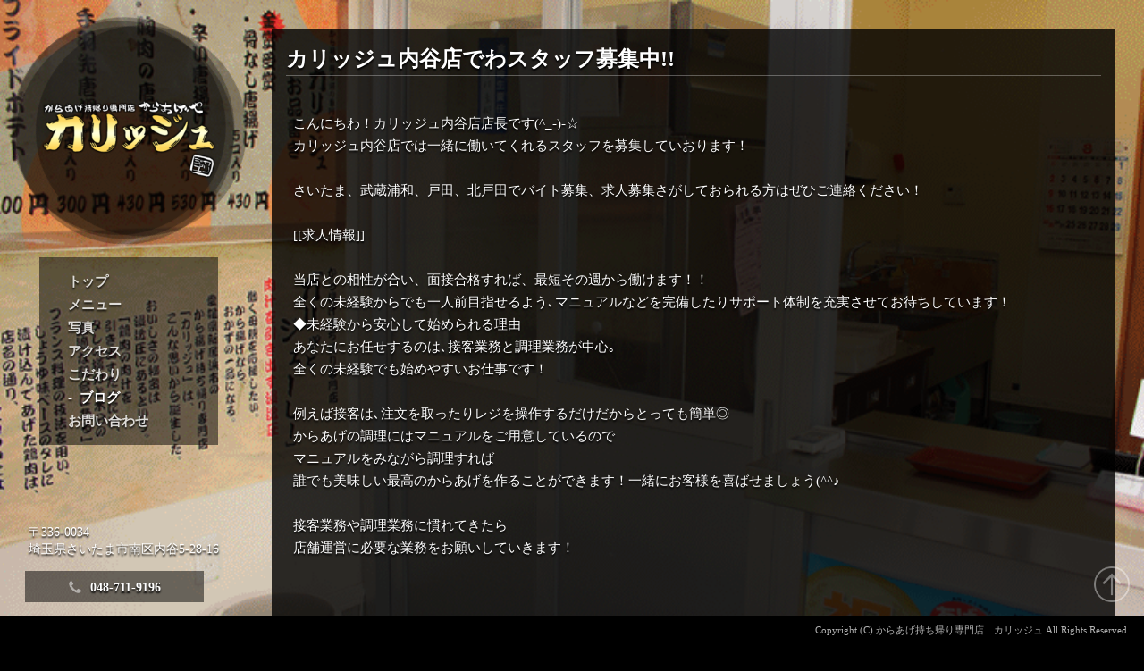

--- FILE ---
content_type: text/html; charset=UTF-8
request_url: http://kariju-saitama.com/blog/760
body_size: 8335
content:
<!DOCTYPE HTML>
<html lang="ja">
<head>
<meta charset="utf-8">
    <meta property="og:locale" content="ja_JP" />
    <meta property="og:type" content="article" />

    <meta property="og:site_name" content="さいたま市でランチのおともに│からあげ持ち帰り専門店 カリッジュ" />
    <meta property="og:url" content="http://kariju-saitama.com/blog/760" />
        <meta property="og:image" content="http://kariju-saitama.com/wp-content/themes/kariju-saitama/images/no_thumbnail.png" />
        <meta property="og:title" content="カリッジュ内谷店でわスタッフ募集中!!" />
    <meta property="og:description" content="" />
<title>カリッジュ内谷店でわスタッフ募集中!! ｜ さいたま市でランチのおともに│からあげ持ち帰り専門店 カリッジュ</title>

<meta name="keyword" content="さいたま市,ランチ,からあげ,持ち帰り,おかず" />
<meta name="description" content="関西で絶大な人気を博した有名からあげ持ち帰り専門店カリッジュの関東1号店がさいたま市に登場。ランチにも。" />

<!--[if lte IE 9]>
<script src="http://kariju-saitama.com/wp-content/themes/cmn/html5.js"></script>
<![endif]-->

<script type="text/javascript" src="http://kariju-saitama.com/wp-content/themes/cmn/jquery.js"></script>
<script type="text/javascript" src="http://kariju-saitama.com/wp-content/themes/cmn/jquery.easing.1.3.js"></script>
<script type="text/javascript" src="http://kariju-saitama.com/wp-content/themes/cmn/base.js"></script>

<link href="http://kariju-saitama.com/wp-content/themes/kariju-saitama/css/base.css" rel="stylesheet" type="text/css" />
<link href="http://kariju-saitama.com/wp-content/themes/kariju-saitama/css/color01.css" rel="stylesheet" type="text/css" />
<link href="http://kariju-saitama.com/wp-content/themes/kariju-saitama/css/blog.css" rel="stylesheet" type="text/css" />

<script type="text/javascript" src="/kariju-saitama_assets/static/common/js/jquery.js"></script>
<script type="text/javascript" src="/kariju-saitama_assets/static/common/js/jquery.lazyload.min.js"></script>
<script type="text/javascript" src="https://cdnjs.cloudflare.com/ajax/libs/jquery-cookie/1.4.1/jquery.cookie.min.js"></script>
<script type="text/javascript" src="/kariju-saitama_assets/static/common/js/common.js"></script>
<script type="text/javascript" src="/kariju-saitama_assets/static/js/util.js"></script>
<script type="text/javascript" src="/kariju-saitama_assets/static/js/get_phone_number.js"></script>

<!-- template files-->
<script type="text/javascript" src="/kariju-saitama_assets/static/restaurant_016_pc/js/restaurant_016_pc.js"></script>
<script src="https://maps.googleapis.com/maps/api/js?v=3.exp&amp;sensor=false&amp;language=ja"></script>

<script>
	function initialize() {
		var fenway = new google.maps.LatLng(35.82972710000000,139.64639420000003);
		var panoramaOptions = {
			position: fenway,
			addressControl: false,
			//linksControl: false,
			panControl: false,
			zoomControl: false,
			enableCloseButton: false,
			pov: {
				heading: 349.77,
				pitch: -9.75,
				zoom: 0
			}
		};
		var panorama = new google.maps.StreetViewPanorama(document.getElementById('pano_div'), panoramaOptions);
		panorama.setPano("2CApzi-CIP4AAAQun17w_Q");
		/*map.setStreetView(panorama);*/
	}
	google.maps.event.addDomListener(window, 'load', initialize);
</script>

<style>
	.shop_name {
		position: absolute;
		top: 20px;
		font-size: 20px;
		font-weight: bold;
		color: #fff;
		display: block;
	}
</style>

<link rel="stylesheet" href="/kariju-saitama_assets/static/restaurant_016_pc/css/restaurant_016_pc.css" />

<script type="text/javascript">
	<!--
	 if ((navigator.userAgent.indexOf('iPhone') > 0 && navigator.userAgent.indexOf('iPad') == -1) || navigator.userAgent.indexOf('iPod') > 0 || navigator.userAgent.indexOf('Android') > 0) {
	    location.href = '/sp/t100074246/';
	 }
	//-->
</script>

<!-- Start Adobe Marketing Cloud -->
<script src="/kariju-saitama_assets/static/js/adobe/mbox.js"></script>
<script src="//assets.adobedtm.com/8a1f663c0d14d1191a079468fb7c23d2dd9a5c24/satelliteLib-5244f9cf155d862edd9d61cd5db78fa9ce2fa38b.js"></script>
<!-- End Adobe Marketing Cloud -->

<!-- AnalyticsObject  PC, SP, MB t-->
<script>
<!--
  (function(i,s,o,g,r,a,m){i['GoogleAnalyticsObject']=r;i[r]=i[r]||function(){
  (i[r].q=i[r].q||[]).push(arguments)},i[r].l=1*new Date();a=s.createElement(o),
  m=s.getElementsByTagName(o)[0];a.async=1;a.src=g;m.parentNode.insertBefore(a,m)
  })(window,document,'script','//www.google-analytics.com/analytics.js','ga');

  ga('create', 'UA-45321554-1', 'localplace.jp');
  ga('require', 'displayfeatures');
  ga('send', 'pageview');
// -->
</script>

<meta name="google-site-verification" content="DsWhpSzCCJkNluVEqdsRn7JntbWvFwlcV1mIg74YPds" />
		<script type="text/javascript">
			window._wpemojiSettings = {"baseUrl":"http:\/\/s.w.org\/images\/core\/emoji\/72x72\/","ext":".png","source":{"concatemoji":"http:\/\/kariju-saitama.com\/wp-includes\/js\/wp-emoji-release.min.js?ver=4.3.34"}};
			!function(e,n,t){var a;function o(e){var t=n.createElement("canvas"),a=t.getContext&&t.getContext("2d");return!(!a||!a.fillText)&&(a.textBaseline="top",a.font="600 32px Arial","flag"===e?(a.fillText(String.fromCharCode(55356,56812,55356,56807),0,0),3e3<t.toDataURL().length):(a.fillText(String.fromCharCode(55357,56835),0,0),0!==a.getImageData(16,16,1,1).data[0]))}function i(e){var t=n.createElement("script");t.src=e,t.type="text/javascript",n.getElementsByTagName("head")[0].appendChild(t)}t.supports={simple:o("simple"),flag:o("flag")},t.DOMReady=!1,t.readyCallback=function(){t.DOMReady=!0},t.supports.simple&&t.supports.flag||(a=function(){t.readyCallback()},n.addEventListener?(n.addEventListener("DOMContentLoaded",a,!1),e.addEventListener("load",a,!1)):(e.attachEvent("onload",a),n.attachEvent("onreadystatechange",function(){"complete"===n.readyState&&t.readyCallback()})),(a=t.source||{}).concatemoji?i(a.concatemoji):a.wpemoji&&a.twemoji&&(i(a.twemoji),i(a.wpemoji)))}(window,document,window._wpemojiSettings);
		</script>
		<style type="text/css">
img.wp-smiley,
img.emoji {
	display: inline !important;
	border: none !important;
	box-shadow: none !important;
	height: 1em !important;
	width: 1em !important;
	margin: 0 .07em !important;
	vertical-align: -0.1em !important;
	background: none !important;
	padding: 0 !important;
}
</style>
<link rel='stylesheet' id='jetpack_css-css'  href='http://kariju-saitama.com/wp-content/plugins/jetpack/css/jetpack.css?ver=3.5.6' type='text/css' media='all' />
<link rel="EditURI" type="application/rsd+xml" title="RSD" href="http://kariju-saitama.com/xmlrpc.php?rsd" />
<link rel="wlwmanifest" type="application/wlwmanifest+xml" href="http://kariju-saitama.com/wp-includes/wlwmanifest.xml" /> 
<link rel='prev' title='カリッジュ内谷店の公式ライン(^^♪' href='http://kariju-saitama.com/blog/756' />
<link rel='next' title='カリッジュ内谷店2/23(水)はお休みします。' href='http://kariju-saitama.com/blog/765' />
<meta name="generator" content="WordPress 4.3.34" />
<link rel='canonical' href='http://kariju-saitama.com/blog/760' />
<link rel='shortlink' href='http://kariju-saitama.com/?p=760' />
			<style type="text/css">.recentcomments a{display:inline !important;padding:0 !important;margin:0 !important;}</style>
<!-- Vipers Video Quicktags v6.5.2 | http://www.viper007bond.com/wordpress-plugins/vipers-video-quicktags/ -->
<style type="text/css">
.vvqbox { display: block; max-width: 100%; visibility: visible !important; margin: 10px auto; } .vvqbox img { max-width: 100%; height: 100%; } .vvqbox object { max-width: 100%; } 
</style>
<script type="text/javascript">
// <![CDATA[
	var vvqflashvars = {};
	var vvqparams = { wmode: "opaque", allowfullscreen: "true", allowscriptaccess: "always" };
	var vvqattributes = {};
	var vvqexpressinstall = "http://kariju-saitama.com/wp-content/plugins/vipers-video-quicktags/resources/expressinstall.swf";
// ]]>
</script>

<!-- Jetpack Open Graph Tags -->
<meta property="og:type" content="article" />
<meta property="og:title" content="カリッジュ内谷店でわスタッフ募集中!!" />
<meta property="og:url" content="http://kariju-saitama.com/blog/760" />
<meta property="og:description" content="&nbsp; こんにちわ！カリッジュ内谷店店長です(^_-)-☆ カリッジュ内谷店では一緒に働いてくれるスタッ&hellip;" />
<meta property="article:published_time" content="2022-01-18T07:54:54+00:00" />
<meta property="article:modified_time" content="2022-01-18T07:54:54+00:00" />
<meta property="article:author" content="http://kariju-saitama.com/author/karijusaitama" />
<meta property="og:site_name" content="さいたま市でランチのおともに│からあげ持ち帰り専門店 カリッジュ" />
<meta property="og:image" content="http://kariju-saitama.com/wp-content/uploads/sites/32/2018/06/image1-225x300.jpeg" />
<meta property="og:locale" content="ja_JP" />
</head>

<body id="top" class="single single-post postid-760 single-format-standard" onload="init()">
	<!-- /ページタイトル画像 -->
	<div id="coveredBg" style="background-size: cover; background-image:url(/kariju-saitama_assets/releaseimg/main_image); ">&nbsp;</div>
	<!-- /ページタイトル画像 -->

	<!-- /wrapper -->
	<div id="wrapper">
	    <!-- /左固定ロゴ・ナビ -->
	    <div id="leftContent">
	        <!-- /ロゴ -->
	        <div id="logo">
	            <div class="logo_bg">
	                <div class="bg1"><span>&nbsp;</span></div>
	                <div class="bg2"><span>&nbsp;</span></div>
	                <div class="bg3"><span>&nbsp;</span></div>
	                <div class="bg4"><span>&nbsp;</span></div>
	            </div>
	            <a href="/" class="logo">
	                <img src="/kariju-saitama_assets/releaseimg/header_image" alt="からあげ持ち帰り専門店　カリッジュ">
	            </a>
	        </div>
	        <!-- /ロゴ -->
	        


<!-- /グローバルナビゲーション -->
<div id="gNavi" class="top">
    <ul>
        <!-- 1:Top, 2:メニュー, 3:写真, 4:アクセス, 5:クーポン, 6:フリーページ-->
        <li id="gNavi01"><a href="/">トップ</a></li>
        <li id="gNavi02"><a href="/menu/">メニュー</a></li>
        <li id="gNavi03"><a href="/photo/">写真</a></li>
        <li id="gNavi04"><a href="/access/">アクセス</a></li>
        <li id="gNavi05"><a href="/contents/">こだわり</a></li>
        <li id="gNavi05"class="active"><a href="/news/">ブログ</a></li>
        <li id="gNavi05"><a href="/contact/">お問い合わせ</a></li>
    </ul>
</div>
<!-- /グローバルナビゲーション -->

	    </div>
	    <!-- /左固定ロゴ・ナビ -->

	    <!-- /店舗電話番号 -->
	    <div id="phone">
	        <a href="tel:048-711-9196">
	            <span class="number phone_search">048-711-9196</span>
	        </a>
	    </div>
	    <!-- /店舗電話番号 -->
	        
	    <!-- /住所 -->
	    <div id="addressTop">
	        <a href="/access/">〒336-0034<br/>埼玉県さいたま市南区内谷5-28-16</a>
	    </div>
	    <!-- /住所 -->

	    <div id="sendOverlay">&nbsp;</div>
	    <!-- /QRコード、携帯メール送信 -->
	    <div id="sendPanel">
	        <!-- /QRコード -->
	        <div class="qrItems">
	            <div class="qrItem">
	                <h2>携帯で見る</h2>
	                <div class="qr_code">
	                    <img src="https://chart.googleapis.com/chart?chs=128x128&amp;chco=000000&amp;cht=qr&amp;chl=" />
	                </div>
	            </div>
	        </div>
	        <!-- /QRコード -->

	        <!-- /携帯メール送信 -->
	        <div class="sendMail">
	            <h2>携帯に送信</h2>
	            <input id="email_addr" type="text" name="email_addr" placeholder="送信先のメールアドレス" />
	            <input id="email_send" type="button" value="送信" onclick="ga('send', 'event', 'Button', 'mail', 'PC_MailTop_01/t100060227', 1)" />
	        </div>
	        <!-- /携帯メール送信 -->
	        <div class="btn_close">&nbsp;</div>
	    </div>
	    <!-- /QRコード、携帯メール送信 -->

	    <!-- /メインコンテンツ -->
	    <div id="contents">
	        <!-- /メインコンテンツ -->

<!-- /フリーページ -->
<div id="freepage">
			<!-- /pattern 1 Image↑ / Text↓ -->
		<div class="section_type_1">
			<h2>カリッジュ内谷店でわスタッフ募集中!!</h2>
			<div class="section_txt"><div id="sign">
<p>&nbsp;</p>
<p>こんにちわ！カリッジュ内谷店店長です(^_-)-☆</p>
</div>
<p>カリッジュ内谷店では一緒に働いてくれるスタッフを募集していおります！</p>
<p>&nbsp;</p>
<p>さいたま、武蔵浦和、戸田、北戸田でバイト募集、求人募集さがしておられる方はぜひご連絡ください！</p>
<p>&nbsp;</p>
<p><span>[[求人情報]]</span></p>
<p>&nbsp;</p>
<p>当店との相性が合い、面接合格すれば、最短その週から働けます！！</p>
<p><span>全くの未経験からでも一人前目指せるよう､マニュアルなどを完備したりサポート体制を充実させてお待ちしています！</span></p>
<p><span><span>◆</span>未経験から安心して始められる理由</span></p>
<p><span>あなたにお任せするのは､接客業務と調理業務が中心｡</span></p>
<p><span>全くの未経験でも始めやすいお仕事です！</span></p>
<p><span> </span></p>
<p><span>例えば接客は､注文を取ったりレジを操作するだけだからとっても簡単<span>◎</span></span></p>
<p><span>からあげの調理にはマニュアルをご用意しているので</span></p>
<p><span>マニュアルをみながら調理すれば</span></p>
<p><span>誰でも美味しい最高のからあげを作ることができます！一緒にお客様を喜ばせましょう(^^♪</span></p>
<p><span> </span></p>
<p><span>接客業務や調理業務に慣れてきたら　</span></p>
<p><span>店舗運営に必要な業務をお願いしていきます！</span></p>
<p>&nbsp;</p>
<p>&nbsp;</p>
<p><span></span></p>
<p><span></span></p>
<p><span> </span></p>
<p><span></span></p>
<p><span>求人のポイント</span></p>
<p><span>＜うれしいまかない付き！＞美味しいからあげも社割で買えます！</span></p>
<p><span>募集情報</span></p>
<p><span>職種</span><span><span>/</span></span><span>仕事内容</span></p>
<p><span>注文を取ったりレジを操作するだけのとってもカンタンな接客のお仕事です！</span></p>
<p><span>からあげの調理もお願いしますが､しっかりとしたマニュアルがあるので､料理をしたことが無い方も安心してチャレンジできます！</span></p>
<p>&nbsp;</p>
<p><span>対象となる方</span></p>
<p><span><span>◇</span>学歴不問　<span>◇</span>未経験ＯＫ</span></p>
<p><span> </span><span><span>自転車、徒歩圏内の方に限ります</span></span></p>
<p>&nbsp;</p>
<p><span>勤務時間</span></p>
<p><span><span>10:00</span></span><span>～19</span><span><span>:30</span></span><span>の間で</span><span><span>8</span></span><span>時間以内</span></p>
<p><span>休憩時間は帰宅可能</span></p>
<p>&nbsp;</p>
<p><span>給与</span></p>
<p>時給９７０円～１１００円</p>
<p><span>※</span><span>経験や能力に応じて優遇有り！給与に関しての相談もＯＫ</span></p>
<p>&nbsp;</p>
<p>&nbsp;</p>
<p><span>待遇・福利厚生</span></p>
<p><span><span>◆</span>バイク通勤</span><span><span>OK</span></span></p>
<p><span><span>◆</span>制服貸与</span></p>
<p><span><span>◆</span>昇給あり</span></p>
<p><span><span>◆</span>入社後２・３</span><span>ヶ月間は研修期間でアルバイト･パート</span></p>
<p><span>　時給</span><span><span>970</span></span><span>円〜</span><span><span>/</span></span><span>短縮有り</span></p>
<p><span>応募情報</span></p>
<p><span>応募方法</span></p>
<p><span>当社の採用情報を最後までご覧いただきまして､ありがとうございます｡</span></p>
<p><span>ご応募の受付は</span><span><span>&lt;</span></span><span>電話応募</span><span><span>&gt;</span></span><span>で受付させていただいております｡</span></p>
<p><span> </span></p>
<p><span></span></p>
<p><span>まず｢HPを見た｣とお気軽にお電話ください｡</span></p>
<p><span> </span><span>連絡先</span><span><span>/</span></span><span>担当者　今村</span></p>
<p><span><span>(1)048-711-9196</span></span><span>　</span><span><span>(2)080-5182-1729</span></span></p>
<p><span></span></p>
<p><span><a href="http://kariju-saitama.com/wp-content/uploads/sites/32/2018/06/image1.jpeg"><img src="http://kariju-saitama.com/wp-content/uploads/sites/32/2018/06/image1-225x300.jpeg" alt="image1" width="225" height="300" class="alignnone size-medium wp-image-470" /></a></span></p>
<p><span></span></p>
<p><span> </span></p>
<div id="sign">
<p>&nbsp;</p>
<p><span class="sign">◇◆◇◆◇◆◇◆◇◆◇◆◇◆◇◆◇◆◇◆◇<br />
からあげ持帰り専門店　カリッジュ　内谷店<br />
http://kariju-saitama.com<br />
住所：埼玉県さいたま市南区内谷5-28-16<br />
ディアコ-トII<br />
TEL：048-711-9196<br />
am11:00〜pm19:00<br />
◇◆◇◆◇◆◇◆◇◆◇◆◇◆◇◆◇◆◇◆◇<br />
</span></p>
</div>
</div>
		</div>
		<!-- /pattern 1 Image↑ / Text↓ -->
		<div class="dlt_entry">
			<div class="dlt_entry_footer">
				<a href="http://kariju-saitama.com/blog" rel="category tag">ブログ</a>			</div>
		</div>
	
	<div id="dlt_pager" class="dlt_pager_single">
				<div class="dlt_pagerprev">&laquo; <a href="http://kariju-saitama.com/blog/765" rel="prev" title="カリッジュ内谷店2/23(水)はお休みします。">カリッジュ内谷店2/23(水)はお休みします。</a>　</div>
		<div class="dlt_pagertop"><a href="http://kariju-saitama.com/news">お知らせ一覧</a></div>
		<div class="dlt_pagernext">　<a href="http://kariju-saitama.com/blog/756" rel="next" title="カリッジュ内谷店の公式ライン(^^♪">カリッジュ内谷店の公式ライン(^^♪</a> &raquo;</div>
	</div>
</div>
<!-- /フリーページ -->


        
		        </div>
        <!-- /メインコンテンツ -->
  	    <!-- /トップへ戻る -->
    		<div id="scrollToTop" style="display: block;">
    		    <a href="#wrapper">
    		    	<span>&nbsp;</span>
    		    	"ページトップへ戻る"
    		    </a>
    		</div>
    		<!-- /トップへ戻る -->
	
    <!-- /フッター -->
    <div id="footer">
        <!-- /コピーライト表記、ローカルプレイスロゴ -->
        <div class="footterTop">
            <!-- /コピーライト表記 -->
            <p id="footerCopy">Copyright (C)  <a href="/">からあげ持ち帰り専門店　カリッジュ</a> All Rights Reserved.</p>
            <!-- /コピーライト表記 -->
                    </div>
        <!-- /コピーライト表記、ローカルプレイスロゴ -->

            </div>
    <!-- /フッター -->
</div>
<!-- /wrapper -->


<script type="text/javascript">
<!--
$('img').lazyload({
    effect: 'fadeIn',
    effectspeed: 500
});

var email_flag = true;
$("#email_chk").click(function(){
    if( email_flag ) {
        $("#email_div").show();
        email_flag = false;
    } else {
        $("#email_div").hide();
        email_flag = true;
    }
});

$('#email_addr').val($.cookie('email'));

$("#email_send").click(function(){
    if( $("#email_addr").val() == "" ) {
        alert("メールアドレスを入力して下さい。");
        return;
    }
    var email_addr = $('#email_addr').val();

    jQuery.ajax({
        url : "/t100074246/mailsend",
        type : "post",
        data : {email:email_addr, shop_id:'t100074246'},
        success : function(data){
            if (data["result"] == 0) {
                $("#email_div").hide();
                $.cookie('email', email_addr, { expires: 365, path: '/' });
                return;
            }
            alert("Error = " + data["result"]);
        },
        error : function(){
            alert("サーバとの接続にエラーがあります。");
        }
    });
});
// -->
</script>

<script type="text/javascript">
<!--

window.sitest_id     = "915923343";
window.template_name = "restaurant_016_pc";
window.design_name   = "000117";
window.shop_id       = "t100074246";
window.url_name      = "";


(function () {
    var tagjs = document.createElement("script");
    var s = document.getElementsByTagName("script")[0];
    tagjs.async = true;
    tagjs.src = "//s.yjtag.jp/tag.js#site=5XHcfSG";
    s.parentNode.insertBefore(tagjs, s);
}());
// -->
</script>
<noscript>
  <iframe src="//b.yjtag.jp/iframe?c=5XHcfSG" width="1" height="1" frameborder="0" scrolling="no" marginheight="0" marginwidth="0"></iframe>
</noscript>


<!-- リマーケティングのタグ -->



<!-- Copy this code before the </body> tag at the bottom of your web page -->
<!-- ClickTale Bottom part -->

<script type='text/javascript'>
<!--
// The ClickTale Balkan Tracking Code may be programmatically customized using hooks:
//
//   function ClickTalePreRecordingHook() { /* place your customized code here */  }
//
// For details about ClickTale hooks, please consult the wiki page http://wiki.clicktale.com/Article/Customizing_code_version_2

document.write(unescape("%3Cscript%20src='"+
    (document.location.protocol=='https:'?
        "https://clicktalecdn.sslcs.cdngc.net/www08/ptc/02d6f7a6-4102-448f-b632-6f7d1a4c1877.js":
        "http://cdn.clicktale.net/www08/ptc/02d6f7a6-4102-448f-b632-6f7d1a4c1877.js")+"'%20type='text/javascript'%3E%3C/script%3E"));
// -->
</script>

<!-- ClickTale end of Bottom part -->


<!-- User Insight PCDF Code Start : localplace.jp -->
<script type="text/javascript">
<!--
var _uic = _uic ||{}; var _uih = _uih ||{};_uih['id'] = 50200;
_uih['lg_id'] = '';
_uih['fb_id'] = '';
_uih['tw_id'] = '';
_uih['uigr_1'] = ''; _uih['uigr_2'] = ''; _uih['uigr_3'] = ''; _uih['uigr_4'] = ''; _uih['uigr_5'] = '';
_uih['uigr_6'] = ''; _uih['uigr_7'] = ''; _uih['uigr_8'] = ''; _uih['uigr_9'] = ''; _uih['uigr_10'] = '';
/* DO NOT ALTER BELOW THIS LINE */
/* WITH FIRST PARTY COOKIE */
(function() {
    var bi = document.createElement('scri'+'pt');bi.type = 'text/javascript'; bi.async = true;
    bi.src = ('https:' == document.location.protocol ? 'https://bs' : 'http://c') + '.nakanohito.jp/b3/bi.js';
    var s = document.getElementsByTagName('scri'+'pt')[0];s.parentNode.insertBefore(bi, s);
})();
//-->
</script>
<!-- User Insight PCDF Code End : localplace.jp -->


<!-- DMP -->
<script type='text/javascript'>
if(typeof dmids == "undefined"){var dmids = {}};
dmids["10532d7465b563e5"] = "js.epark.jp";
</script>
<script src='//js.epark.jp/js/d.js' type='text/javascript'></script>
<script type="text/javascript">_satellite.pageBottom();</script><!-- ADOBE -->

<!-- Google tag (gtag.js) -->
<script async src="https://www.googletagmanager.com/gtag/js?id=G-LT0NTNGJE3"></script>
<script>
  window.dataLayer = window.dataLayer || [];
  function gtag(){dataLayer.push(arguments);}
  gtag('js', new Date());

  gtag('config', 'G-LT0NTNGJE3');
</script>
<script src="//kitchen.juicer.cc/?color=mwjM5srVP5I=" async></script>
<script type='text/javascript' src='http://s0.wp.com/wp-content/js/devicepx-jetpack.js?ver=202603'></script>
</body>
</html>

--- FILE ---
content_type: text/css
request_url: http://kariju-saitama.com/wp-content/themes/kariju-saitama/css/base.css
body_size: 6330
content:
@charset "utf-8";

/*--------------------------------------*/
/*要変更
/*--------------------------------------*/

.dlt_h3{
	text-align: left;
	clear: both;
	margin-bottom: 10px;
	background: #000;
	color: #fff;
	padding: 5px 10px;
}
.dlt_h4{
	text-align: left;
	clear: both;
	margin-bottom: 10px;
	background: #000;
	color: #fff;
	padding: 10px 10px;
}
.dlt_free{
	overflow: hidden;
	margin-bottom: 15px;
	text-align: left;
	clear: both;
}
.dlt_free,
.dlt_free *{
	font-size: 13px !important;
	line-height: 160% !important;
	/*font-family: "メイリオ", "Meiryo", "ＭＳ Ｐゴシック", Osaka, "ヒラギノ角ゴ Pro W3", "Hiragino Kaku Gothic Pro", "MS P Gothic", Verdana,Arial, Helvetica, sans-serif;*/
}
.dlt_freetitle{
	text-align: left;
	clear: both;
	margin-bottom: 10px;
	background: rgba(0, 0, 0, 0.8);
	color: #fff;
	padding: 5px 10px;
}


.mb5{
	margin-bottom: 5px !important;
}
.mb10{
	margin-bottom: 10px !important;
}
.mb20{
	margin-bottom: 20px !important;
}
.mb30{
	margin-bottom: 30px !important;
}
.mb40{
	margin-bottom: 40px !important;
}
.mb60{
	margin-bottom: 60px !important;
}

a.fade0, a.fade8{
	-webkit-transition: 0.3s ease-in-out;
	-moz-transition: 0.3s ease-in-out;
	-o-transition: 0.3s ease-in-out;
	transition: 0.3s ease-in-out;
}
a.fade0:hover{
	filter: alpha(opacity=0);
	-moz-opacity: 0;
	opacity: 0;
}
a.fade8:hover{
	filter: alpha(opacity=80);
	-moz-opacity: 0.8;
	opacity: 0.8;
}


/*--------------------------------------*/
/*base
/*--------------------------------------*/

.mysns *{
	vertical-align: bottom !important;
}

*{
	margin: 0;
	padding: 0;
}
html, body{
	/*
	height: 100%;
	*/
}
body{
	/*
	line-break: strict;
	font-size: 78%;
	line-height: 160%;
	text-align: center;
	font-family: "メイリオ", "Meiryo", "ＭＳ Ｐゴシック", Osaka, "ヒラギノ角ゴ Pro W3", "Hiragino Kaku Gothic Pro", "MS P Gothic", Verdana,Arial, Helvetica, sans-serif;
	word-break: break-all;
	word-wrap: break-word;
	*/
}
img{
	vertical-align: top;
	background: url(/wp-content/themes/cmn/images/spacer.gif);
}
img,
a img{
	border: 0;
}

a{
	outline: 0;
}
.mb10{
	margin-bottom: 10px;
}
.mb30{
	margin-bottom: 30px;
}
.mb60{
	margin-bottom: 60px;
}

.dlt_category_txt{
	text-align: left;
	margin-bottom: 20px;
}


/*--------------------------------------*/
/*pager
/*--------------------------------------*/

#dlt_pager{
	clear: both;
	overflow: hidden;
	padding: 5px 0;
	margin-bottom: 30px;
	width: 100%;
}
.dlt_pager_single {
	background: rgba(0,0,0,.5);
}
#dlt_pager .dlt_pagerprev{
	width: 33%;
	float: left;
	text-align: left;
}
#dlt_pager .dlt_pagertop{
	width: 33%;
	float: left;
	text-align: center;
}
#dlt_pager .dlt_pagernext{
	width: 33%;
	float: left;
	text-align: right;
}
#dlt_pager .dlt_pagernext a,
#dlt_pager .dlt_pagerprev a{
	display: inline-block;
	width: 80px;
	width: 70%;
	overflow: hidden;
	white-space: nowrap;
	text-overflow: ellipsis;
	vertical-align: middle;
}

#dlt_pager .pagination{
	display: block;
	overflow: hidden;
	text-align: center;
	line-height: 100%;
}
#dlt_pager .pagination span{
	display: inline-block;
	margin: 0 2px;
}
#dlt_pager .pagination a{
	display: block;
	padding: 9px;
	background: ;/*color.cssで定義*/
	border: none;/*color.cssで定義*/
	text-decoration: none;
}

#dlt_pager .pagination .current{
	border: none ;/*color.cssで定義*/
}
#dlt_pager .pagination .current a{
	padding: 8px;
	background: rgba(0,0,0,0.9);
	border: none;/*color.cssで定義*/
}


/*--------------------------------------*/
/*side 
/*--------------------------------------*/

#dlt_archives, 
#dlt_categories{
	border: 1px solid ;/*color.cssで定義*/
	width: auto;
	margin-bottom: 10px;
	background: ;/*color.cssで定義*/
	text-align: left;
}
#dlt_archives p, 
#dlt_categories p{
	margin: 0;
	font-weight: bold;
	padding: 7px;
	text-shadow: 1px 1px 0 rgba(0,0,0,0.5);
	color: #fff;
	background: ;/*color.cssで定義*/
}
#dlt_archives ul, 
#dlt_categories ul{
	display: block;
	border: 1px solid ;/*color.cssで定義*/
	margin: 3px;
	background: #fff;
	border-radius: 3px;
}
#dlt_archives ul li, 
#dlt_categories ul li{
	display: block;
	border-top: 1px dotted ;/*color.cssで定義*/
}
#dlt_archives ul li:first-child, 
#dlt_categories ul li:first-child{
	border-top: none !important;
}
#dlt_archives ul li a, 
#dlt_categories ul li a{
	display: block;
	padding: 7px 10px;
	border-top: 1px solid #fff;
	margin: 0;
}
#dlt_archives ul li a:hover, 
#dlt_categories ul li a:hover{
	background: ;/*color.cssで定義*/
}


/*--------------------------------------*/
/*post 
/*--------------------------------------*/

em{
	font-style: italic;
	font-family: "ＭＳ Ｐゴシック", Osaka, "ヒラギノ角ゴ Pro W3", "Hiragino Kaku Gothic Pro", "MS P Gothic", Verdana,Arial, Helvetica, sans-serif;
}
.dlt_entry_content img,
.dlt_entry_content2 img{
	max-width: 100%;
	height: auto;
}
.dlt_entry_content p,
.dlt_entry_content2 p{
	margin: 0;
}
.dlt_entry_footer{
	clear: both;
	background: ;/*color.cssで定義*/
	padding: 5px;
	text-align: right;
}
.dlt_entry_content strong,
.dlt_entry_content2 strong{
	color: inherit;
}
.dlt_entry_content em,
.dlt_entry_content2 em{
	color: inherit;
	font-style: italic;
}
.dlt_entry_content ul li,
.dlt_entry_content2 ul li{
	list-style: disc;
	margin-left: 25px;
}
.dlt_entry_content ol li,
.dlt_entry_content2 ol li{
	list-style: decimal;
	margin-left: 25px;
}
.dlt_entry_content blockquote,
.dlt_entry_content2 blockquote{
	background-color: ;/*color.cssで定義*/
	padding: 15px 40px;
	margin: 15px 0;
	position: relative;
	display: block;
	overflow: hidden;
}
.dlt_entry_content blockquote:before,
.dlt_entry_content2 blockquote:before{
	content: "“";
	font-size: 600%;
	line-height: 1em;
	color: ;/*color.cssで定義*/
	position: absolute;
	left: 5px;
	top: 5px;
}
.dlt_entry_content blockquote:after,
.dlt_entry_content2 blockquote:after{
	content: "”";
	font-size: 600%;
	line-height: 0em;
	color: ;/*color.cssで定義*/
	position: absolute;
	right: 5px;
	bottom: 0;
}
.dlt_entry_content hr,
.dlt_entry_content2 hr{
	size: 0;
	color: transparent;
	border-bottom: 1px dotted ;/*color.cssで定義*/
	clear: both;
	margin: 10px 0;
	display: block;
	width: 100%;
}

.alignleft{
	float: left;
	margin: 0 15px 15px 0;
}
.aligncenter{
	float: none;
	display: block;
	margin: 0 auto 15px;
	clear: both;
}
.alignright{
	float: right;
	margin: 0 0 15px 15px;
}

.single .dlt_entry{
	margin-bottom: 40px;
}


/*--------------------------------------*/
/*投稿一覧レイアウト　dlt_layout1 
/*--------------------------------------*/

.dlt_lay_post{
	width: 100%;
	overflow: hidden;
}
.dlt_lay_post .dlt_entry{
	clear: both;
	overflow: hidden;
	width: auto;
	word-wrap: break-word;
	margin-bottom: 40px;
	text-align: left;
}
.archive .dlt_lay_post .dlt_entry a{
	display: inline;
	overflow: hidden;
	text-decoration: none;
}
.dlt_lay_post .dlt_simg{
	display: none;
}
.dlt_lay_post .dlt_entry_header{
	overflow: hidden;
	border-bottom: 1px dotted ;/*color.cssで定義*/
	margin-bottom: 7px;
}
.dlt_lay_post .dlt_entry_header div{
	font-size: 80%;
	padding: 1px 0 0 7px;
	border-left: 3px solid ;/*color.cssで定義*/
}
.dlt_lay_post .dlt_entry_header h4{
	font-size: 110%;
	display: block;
	border-left: 3px solid ;/*color.cssで定義*/
	padding: 0 0 1px 7px;
	margin-bottom: 5px;
}
.dlt_lay_post .dlt_entry_content{
	overflow: hidden;
	width: 100%;
	margin-bottom: 40px;
}


/*--------------------------------------*/
/*投稿一覧レイアウト　dlt_layout2 
/*--------------------------------------*/

.dlt_lay_post2{
	width: 100%;
	overflow: hidden;
	margin-bottom: 40px;
}
.dlt_lay_post2 .dlt_entry{
	clear: both;
	overflow: hidden;
	word-wrap: break-word;
	text-align: left;
	width: auto;
}
.dlt_lay_post2 .dlt_entry a{
	display: block;
	overflow: hidden;
	text-decoration: none;
}
.dlt_lay_post2 .dlt_simg{
	display: none;
}
.dlt_lay_post2 .dlt_entry_header{
	display: table;
	border-bottom: 1px dotted ;/*color.cssで定義*/
	width: 100%;
}
.dlt_lay_post2 .dlt_entry_header div{
	display: table-cell;
	vertical-align: middle;
	width: 100px;
	font-size: 90%;
	padding: 10px 0;
}
.dlt_lay_post2 .dlt_entry_header h4{
	vertical-align: middle;
	display: table-cell;
	padding: 10px 0 10px 17px;
	position: relative;
}
.dlt_lay_post2 .dlt_entry_header h4:after{
	position: absolute;
	top: 50%;
	left: 3px;
	display: block;
	content: '';
	width: 5px;
	height: 5px;
	margin-top: -4px;
	border-top: 2px solid ;/*color.cssで定義*/
	border-right: 2px solid ;/*color.cssで定義*/
	-webkit-transform: rotate(45deg);
	transform: rotate(45deg);
}
.dlt_lay_post2 .dlt_entry_content{
	display: none;
}


/*--------------------------------------*/
/*投稿一覧レイアウト　dlt_layout3 
/*--------------------------------------*/

.dlt_lay_post3{
	width: 100%;
	overflow: hidden;
	margin-bottom: 40px;
}
.dlt_lay_post3 .dlt_entry{
	overflow: hidden;
	word-wrap: break-word;
	text-align: center;
	width: 25%;
	float: left;
}
.dlt_lay_post3 .dlt_entry a{
	display: block;
	overflow: hidden;
	padding: 10px;
	border-bottom: 1px solid ;/*color.cssで定義*/
	border-right: 1px solid ;/*color.cssで定義*/
	text-decoration: none;
}
.dlt_lay_post3 .dlt_entry:nth-of-type(-n+4) a{
	border-top: 1px solid ;/*color.cssで定義*/
}
.dlt_lay_post3 .dlt_entry:nth-of-type(4n+1) a{
	border-left: 1px solid ;/*color.cssで定義*/
}
.dlt_lay_post3 .dlt_simg{
	display: table;
	width: 100%;
	overflow: hidden;
}
.dlt_lay_post3 .dlt_simg span{
	display: table-cell;
	vertical-align: middle;
	overflow: hidden;
}
.dlt_lay_post3 .dlt_simg img{
	display: block;
	margin: 0 auto;
	/*/max-height: **px;画像の幅をpxで指定*/
}
.dlt_lay_post3 .dlt_entry_header{
	display: none;
}
.dlt_lay_post3 .dlt_entry_content{
	display: none;
}
.dlt_lay_post3 a:hover .dlt_simg img{
	filter: alpha(opacity=80);
	-moz-opacity: 0.8;
	opacity: 0.8;
}


/*--------------------------------------*/
/*投稿一覧レイアウト　dlt_layout4 
/*--------------------------------------*/

.dlt_lay_post4{
	width: 100%;
	overflow: hidden;
	margin-bottom: 40px;
}
.dlt_lay_post4 .dlt_entry{
	overflow: hidden;
	word-wrap: break-word;
	text-align: center;
	width: 25%;
	float: left;
}
.dlt_lay_post4 .dlt_entry a{
	display: block;
	overflow: hidden;
	padding: 10px;
	border-bottom: 1px solid ;/*color.cssで定義*/
	border-right: 1px solid ;/*color.cssで定義*/
	text-decoration: none;
}
.dlt_lay_post4 .dlt_entry:nth-of-type(-n+4) a{
	border-top: 1px solid ;/*color.cssで定義*/
}
.dlt_lay_post4 .dlt_entry:nth-of-type(4n+1) a{
	border-left: 1px solid ;/*color.cssで定義*/
}
.dlt_lay_post4 .dlt_simg{
	display: table;
	width: 100%;
	overflow: hidden;
}
.dlt_lay_post4 .dlt_simg span{
	display: table-cell;
	vertical-align: middle;
	overflow: hidden;
}
.dlt_lay_post4 .dlt_simg img{
	display: block;
	margin: 0 auto;
	/*/max-height: **px;画像の幅をpxで指定*/
}
.dlt_lay_post4 .dlt_entry_header div{
	font-size: 90%;
	padding-top: 5px;
}
.dlt_lay_post4 .dlt_entry_content{
	display: none;
}
.dlt_lay_post4 a:hover{
	filter: alpha(opacity=80);
	-moz-opacity: 0.8;
	opacity: 0.8;
}


/*--------------------------------------*/
/*投稿一覧レイアウト　dlt_layout5 
/*--------------------------------------*/

.dlt_lay_post5{
	text-align: left;
	margin-top: 30px;
}
.dlt_lay_post5 .dlt_entry{
	clear: both;
	overflow: hidden;
	padding-bottom: 15px;
	border-bottom: 1px dotted ;/*color.cssで定義*/
	margin-bottom: 15px;
}
.dlt_lay_post5 .dlt_entry_header,
.dlt_lay_post5 .dlt_entry_content{
	margin-left: 190px;
	margin-top: 0 !important;
}
.dlt_lay_post5 .dlt_simg{
	display: table;
	width: 150px;
	height: 180px;
	background: #fff;
	padding: 8px;
	border: 1px solid ;/*color.cssで定義*/
	overflow: hidden;
	float: left;
}
.dlt_lay_post5 .dlt_simg span{
	display: table-cell;
	width: 150px;
	height: 180px;
	vertical-align: middle;
}
.dlt_lay_post5 .dlt_simg img{
	display: block;
	max-width: 150px;
	max-height: 180px;
	width: auto;
	height: auto;
	margin: 0 auto;
}


/*--------------------------------------*/
/*ギャラリーレイアウト
/*--------------------------------------*/

.dlt_lay_gallery{
	max-width: 1500px;
	width: 100%;
	overflow: hidden;
	margin-bottom: 40px;
}
.dlt_lay_gallery .dlt_entry{
	overflow: hidden;
	word-wrap: break-word;
	text-align: center;
	width: 25%;
	float: left;
	border-bottom: 1px solid ;/*color.cssで定義*/
}
.dlt_lay_gallery .dlt_entry a{
	text-decoration: none;
	font-weight: normal;
	display: block;
	overflow: hidden;
	padding: 10px;
	border-right: 1px solid ;/*color.cssで定義*/
}
.dlt_lay_gallery .dlt_entry:nth-of-type(-n+4) a{
	border-top: 1px solid ;/*color.cssで定義*/
}
.dlt_lay_gallery .dlt_entry:nth-of-type(4n+1) a{
	border-left: 1px solid ;/*color.cssで定義*/
}
.dlt_lay_gallery .dlt_simg{
	width: 100%;
	overflow: hidden;
	margin: 0 auto 5px;
}
.dlt_lay_gallery .dlt_simg img{
	display: block;
}
.dlt_lay_gallery .dlt_entry_header{
	margin-bottom: 5px;
}
.dlt_lay_gallery a:hover .dlt_simg img{
	filter: alpha(opacity=80);
	-moz-opacity: 0.8;
	opacity: 0.8;
}

/*-------ギャラリー シングル-------*/

.dlt_lay_gallery_single{
	width: 100%;
	overflow: hidden;
}
.dlt_lay_gallery_single .dlt_entry_header h4{
	padding: 10px 0;
	border-bottom: 1px dotted ;/*color.cssで定義*/
	margin-bottom: 10px;
	font-size: 120%;
	text-align: left;
}
.dlt_lay_gallery_single .dlt_mainimg{
	width: 300px !important;/*任意*/
	height: 300px !important;/*任意*/
	display: table !important;
	table-layout: fixed;
	margin: 0  0 10px !important;
}
.dlt_lay_gallery_single .dlt_singleimg{/*画像が1枚の時*/
	height: auto !important;
}
.dlt_lay_gallery_single .dlt_mainimg a{
	display: table-cell !important;
	width: 100%;
	height: 100%;
	vertical-align: middle;
	text-align: center;
}
.dlt_lay_gallery_single .dlt_singleimg a{/*画像が1枚の時*/
	height: auto !important;
	vertical-align: top !important;
}
.dlt_lay_gallery_single .dlt_mainimg a img{
	display: block;
	width: auto !important;
	height: auto !important;
	margin: 0 auto !important;
	max-width: 100% !important;
	max-height: 300px !important;/*任意 pxで指定*/
}
.dlt_lay_gallery_single .dlt_thumimg{
	overflow: hidden;
	margin-bottom: 15px;
	width: 300px;/*上記.dlt_mainimgのwidth値*/
}
.dlt_lay_gallery_single .dlt_thumimg div{
	width: 93px;/*上記.dlt_thumimgのwidth値 - (サムネイル列数-1)×marginRight*/
	height: 93px;
	display: block;
	float: left;
	margin: 0 10px 10px 0;
}
.dlt_lay_gallery_single .dlt_thumimg div:nth-of-type(3n){/*サムネイル列数*/
	margin-right: 0;
}
.dlt_lay_gallery_single .dlt_thumimg div.off{
	display: none !important;
}
.dlt_lay_gallery_single .dlt_thumimg div a{
	display: block;
	width: 100%;
	height: 100%;
	overflow: hidden;
	background-position: 50% 50%;
	background-repeat: no-repeat;
	background-size: cover !important;
}
.dlt_lay_gallery_single .dlt_thumimg div img{
	display: block;
	display: none;
}
.dlt_lay_gallery_single .dlt_thumimg div a span{
	display: none;
}
.dlt_lay_gallery_single .dlt_thumimg hr{
	display: none !important;
}

.dlt_lay_gallery_single .dlt_entry_content{
	text-align: left;
	margin-bottom: 40px;
	clear: both;
}
.dlt_lay_gallery_single .dlt_caption{
	clear: both;
	height: 2em;
}

.dlt_lay_gallery_single .dlt_fig dl{
	display: table;
	width: 100%;
}
.dlt_lay_gallery_single .dlt_fig dt{
	display: table-cell;
	border-bottom: none;
	vertical-align: middle;
	width: 90px;
}
.dlt_lay_gallery_single .dlt_fig dt:after{
	margin-top: -3px;
	-webkit-transform: rotate(45deg);
	transform: rotate(45deg);
}
.dlt_lay_gallery_single .dlt_fig dd{
	display: table-cell;
	vertical-align: middle;
	margin-top: 0 !important;
}

.dlt_lay_gallery_single .dlt_lay_gallery .dlt_entry{
	margin-bottom: 0;
}

/*-------Before After 機能　ギャラリー シングル-------*/

.dlt_lay_gallery_single2{
	width: 100%;
	overflow: hidden;
}
.dlt_lay_gallery_single2 .dlt_entry_header h4{
	padding: 10px 0;
	border-bottom: 1px dotted ;/*color.cssで定義*/
	margin-bottom: 10px;
	font-size: 120%;
	text-align: left;
}
.dlt_lay_gallery_single2 .dlt_inner,
.dlt_lay_gallery_single2 .dlt_td1,
.dlt_lay_gallery_single2 .dlt_td2{
	display: block !important;
	float:none !important;
	clear: both !important;
	width: 100% !important;
	margin-bottom: 0;
}
.dlt_lay_gallery_single2 .dlt_mainimg{
	display: none;
}
.dlt_lay_gallery_single2 .dlt_thumimg{
	overflow: hidden;
	margin-bottom: 15px;
}
.dlt_lay_gallery_single2 .dlt_thumimg div{
	width: 50%;
	height: 230px;/*任意*/
	display: table;
	table-layout: fixed;
}
.dlt_lay_gallery_single2 .dlt_thumimg div.off{
	display: none !important;
}
.dlt_lay_gallery_single2 .dlt_thumimg div:nth-of-type(odd){
	float: left;
	background: #F1E9CE;
}
.dlt_lay_gallery_single2 .dlt_thumimg div:nth-of-type(even){
	float: right;
	position: relative;
	background: #FFCC66;
}
.dlt_lay_gallery_single2 .dlt_thumimg div:nth-of-type(even):after{
	position: absolute;
	top: 45%;
	left: -19px;/*任意*/
	display: block;
	content: '';
	width: 20px;
	height: 20px;
	margin-top: -10px;
	border-top: 5px solid #330100;
	border-right: 5px solid #330100;
	-webkit-transform: rotate(45deg);
	transform: rotate(45deg);
}
.dlt_lay_gallery_single2 .dlt_thumimg div a{
	display: table-cell !important;
	vertical-align: middle;
	width: 100%;
	height: 100%;
	text-align: center;
	background: #fff;
	background: none !important;
}
.dlt_lay_gallery_single2 .dlt_thumimg div img{
	display: block;
	max-width: 95% !important;
	max-height: 200px !important;/*任意 pxで指定*/
	width: auto !important;
	height: auto !important;
	margin: 0 auto !important;
}
.dlt_lay_gallery_single2 .dlt_thumimg div span{
	display: none;
}
.dlt_lay_gallery_single2 .dlt_thumimg hr:nth-of-type(even){
	display: block;
	width: 100%;
	height: 0;
	size: 0;
	border: none;
	border-bottom: none;/*適宜*/

	clear: both;
}
.dlt_lay_gallery_single2 .dlt_thumimg hr:nth-of-type(odd){
	display: none !important;
}

.dlt_lay_gallery_single2 .dlt_entry_content{
	text-align: left;
	margin-bottom: 40px;
	clear: both;
}

.dlt_lay_gallery_single2 #before{
	float: left;
	display: block;
	width: 50%;
	background: #ddd;
	text-align: center;
}
.dlt_lay_gallery_single2 #after{
	float: right;
	display: block;
	width: 50%;
	background: #ccc;
	text-align: center;
}
.dlt_lay_gallery_single2 .dlt_caption{
	clear: both;
	height: 2em;
}


/*--------------------------------------*/
/*メニューレイアウト
/*--------------------------------------*/

.dlt_lay_menu{
	text-align: left;
	margin-bottom: 40px;
	overflow: hidden;
	clear: both;
}

.dlt_lay_menu .dlt_entry{
}
.dlt_lay_menu .dlt_entry:nth-child(odd){
}
.dlt_lay_menu .dlt_entry:last-child{
	margin-bottom: 20px;
}
.dlt_lay_menu .dlt_entry dl{
	margin: 0;
	display: table;
	width: 100%;
}
.dlt_lay_menu .dlt_entry:nth-of-type(1) dl{
}
.dlt_lay_menu .dlt_menu_title{/*商品名*/
	position: relative;
	padding-left: 5px;
}
.dlt_lay_menu .dlt_menu_cap{/*商品説明*/
	padding-left: 5px;
	font-size: 90%;
	filter:alpha(opacity=70);
	-moz-opacity: 0.7;
	opacity: 0.7;
}

.dlt_lay_menu .dlt_entry dt{
	display: table-cell;
	margin: 0;
	vertical-align: middle;
	padding: 8px;
	width: auto;
}
.dlt_lay_menu .dlt_entry dd{
	margin: 0;
	display: table-cell;
	vertical-align: middle;
}
.dlt_lay_menu .dlt_entry dd ul{
	margin: 0;
	display: table;
	width: 100%;
}
.dlt_lay_menu .dlt_entry dd ul:last-child{
}
.dlt_lay_menu .dlt_entry dd li{
	padding: 8px;
	display: table-cell;
	vertical-align: middle;
	word-break: normal;
}

.dlt_lay_menu li.dlt_menu_price{/*商品価格*/
	text-align: right;
	word-break: keep-all;
}
dd.dlt_menu_bunrui div:nth-child(n+2){
}

/*▼分類名、単位、価格の3つとも入力されている場合例*/

dd.dlt_bunruis{
	width: ;
}
dd.dlt_bunruis ul li.dlt_menu_name{
	width: 33.3%;
}
dd.dlt_bunruis ul li.dlt_menu_tani{
	width: 33.3%;
}
dd.dlt_bunruis ul li.dlt_menu_price{
	width: 33.3%;
}


/*--------------------------------------*/
/*商品レイアウト
/*--------------------------------------*/

.dlt_lay_menu2 hr{
	display: none;
	width: 100%;
	height: 0;
	size: 0;
	clear: both;
	border: none;
	border-bottom: 1px dotted #ccc;
	margin-bottom: 30px;
	color: #fff;
}
.dlt_lay_menu2 hr:nth-of-type(3n){/*3列で改行*/
	display: block;
}

.dlt_lay_menu2 .dlt_entry{
	margin-bottom: 30px;
	float: left;
	width: 31%;
	margin-left: 1.15%;
	margin-right: 1.15%;
}
.dlt_lay_menu2 .dlt_entry dl{
	display: block;
}
.dlt_lay_menu2 .dlt_entry dt{
	display: block;
}
.dlt_lay_menu2 .dlt_entry dd{
	display: block;
}
.dlt_lay_menu2 .dlt_img{
	width: 100%;
	height: auto;
	height: 180px;
	background: #fff;
}
.dlt_lay_menu2 .dlt_img img{
	display: block;
	width: auto;
	height: auto;
	max-width: 100%;
	max-height: 180px;
	margin: 0 auto 5px;
}
.dlt_lay_menu2 .dlt_menu_title{
	font-weight: bold;
	margin-bottom: 5px;
}
.dlt_lay_menu2 dd ul{
	display: table !important;
	margin-bottom: 0 !important;
	padding-bottom: 0 !important;
	width: 100%;
}
.dlt_lay_menu2 dd ul:nth-last-of-type(1){
	margin-bottom: 10px !important;
}
.dlt_lay_menu2 dd li{
	display: table-cell !important;
	float: none !important;
	width: auto !important;
	margin: 0 !important;
}
.dlt_lay_menu2 .dlt_prc{
	text-align: right;
}


/*--------------------------------------*/
/*お客様の声レイアウト
/*--------------------------------------*/

.dlt_lay_voice .dlt_entry{
	clear: both;
	overflow: hidden;
	width: auto;
	word-wrap: break-word;
	margin-bottom: 40px;
	text-align: left;
}
.dlt_lay_voice .dlt_entry_header{
	overflow: hidden;
	border-bottom: 1px dotted ;/*color.cssで定義*/
	margin-bottom: 7px;
}
.dlt_lay_voice .dlt_entry_header h4{
	font-size: 110%;
	display: block;
	border-left: 3px solid ;/*color.cssで定義*/
	padding: 0 0 1px 7px;
	margin-bottom: 5px;
}
.dlt_lay_voice .dlt_entry_content{
	overflow: hidden;
	width: 100%;
	margin-bottom: 40px;
}


/*--------------------------------------*/
/*Q&Aレイアウト
/*--------------------------------------*/

.dlt_lay_questions{
	margin-bottom: 40px;
	text-align: left;
}
.dlt_lay_questions ul{
	display: block;
}
.dlt_lay_questions li{
	display: block;
	border-bottom: 1px dotted ;/*color.cssで定義*/
}
.dlt_lay_questions li a{
	display: block;
	padding: 5px 0 5px 18px;
	position: relative;
}
.dlt_lay_questions li a:after{
	position: absolute;
	top: 50%;
	left: 3px;
	display: block;
	content: '';
	width: 5px;
	height: 5px;
	margin-top: -4px;
	border-top: 2px solid ;/*color.cssで定義*/
	border-right: 2px solid ;/*color.cssで定義*/
	-webkit-transform: rotate(45deg);
	transform: rotate(45deg);
}

.dlt_lay_qa .dlt_entry{
	clear: both;
	overflow: hidden;
	width: auto;
	word-wrap: break-word;
	margin-bottom: 20px;
	text-align: left;
}
.dlt_lay_qa .dlt_entry_header{
	overflow: hidden;
	border-bottom: 1px dotted ;/*color.cssで定義*/
	margin-bottom: 7px;
}
.dlt_lay_qa .dlt_entry_header h4{
	font-size: 110%;
	display: block;
	border-left: 3px solid ;/*color.cssで定義*/
	padding: 0 0 1px 7px;
	margin-bottom: 5px;
}
.dlt_lay_qa .dlt_entry_content{
	overflow: hidden;
	width: 100%;
}
.dlt_lay_qa .dlt_qa1{
	overflow: hidden;
	width: auto;
	margin-bottom: 15px;
}
.dlt_lay_qa .dlt_qa2{
	overflow: hidden;
	width: auto;
	background: ;/*color.cssで定義*/
	border: 1px solid ;/*color.cssで定義*/
	border-radius: 3px;
	padding: 7px;
}


/*--------------------------------------*/
/*クーポンレイアウト
/*--------------------------------------*/

.dlt_lay_coupon .dlt_entry{
	width: auto;
	border: 1px solid ;/*color.cssで定義*/
	padding: 1px;
	margin-bottom: 20px;
	clear: both;
}
.dlt_lay_coupon .dlt_inner{
	display: table;
	width: 100%;
	margin-bottom: 0;
}
.dlt_lay_coupon .dlt_td1{
	display: table-cell;
	text-align: center;
	width: 30px;
	vertical-align: middle;
	padding: 0;
	background: ;/*color.cssで定義*/
	color: #fff;
}
.dlt_lay_coupon .dlt_td1 span{
	display: block;
}
.dlt_lay_coupon .dlt_td2{
	display: table-cell;
	vertical-align: middle;
	padding: 15px 15px;
}
.dlt_lay_coupon .dlt_entry_header{
	display: table;
	margin-bottom: 10px;
	width: 100%;
	border-bottom: 1px dotted ;/*color.cssで定義*/
	padding-bottom: 10px;
}
.dlt_lay_coupon .dlt_entry_header h4, .dlt_lay_coupon .dlt_entry_header p{
	display: table-cell;
}
.dlt_lay_coupon .dlt_entry_header p{
	text-align: right;
}
.dlt_lay_coupon .dlt_entry_header .dlt_not{
	text-decoration: line-through;
}
.dlt_lay_coupon .dlt_entry_header .dlt_price{
	color: ;/*color.cssで定義*/
}
.dlt_lay_coupon .dlt_td2 .dlt_txt{
}
.dlt_lay_coupon .dlt_td2 dl.dlt_txt{
	display: block;
}
.dlt_lay_coupon .dlt_td2 dl.dlt_txt dt, .dlt_lay_coupon .dlt_td2 dl.dlt_txt dd{
	display: inline;
}
.dlt_lay_coupon .dlt_td2 dl.dlt_txt dt{
	color: ;/*color.cssで定義*/
}
.dlt_lay_coupon .dlt_td2 dl.dlt_txt dd{
	padding-right: 10px;
}


/*--------------------------------------*/
/*店舗レイアウト
/*--------------------------------------*/

.dlt_lay_shop{
	margin-bottom: 40px;
	overflow: hidden;
}
.dlt_lay_shop .dlt_entry{
	width: 50%;
	max-width: 600px;
	float: left;
	text-align: center;
}
.dlt_lay_shop .dlt_entry a{
	display: block;
	padding: 10px 15px;
	text-decoration: none !important;
}
.dlt_lay_shop .dlt_entry a:hover{
	filter:alpha(opacity=90);
	-moz-opacity: 0.9;
	opacity: 0.9;
}
.dlt_lay_shop .dlt_simg{
	width: 100%;
	height: 100px;
	overflow: hidden;
	margin: 0 auto 5px;
}
.dlt_lay_shop .dlt_simg img{
	display: block;
}
.dlt_lay_shop .dlt_entry_content{
	text-align: left;
	position: relative;
}
.dlt_lay_shop .dlt_entry_content h4{
	margin-bottom: 5px !important;
	padding: 5px 0;
	border-bottom: 1px dotted ;/*color.cssで定義*/
	font-size: 120%;
	font-weight: bold;
	padding-right: 90px;
}
.dlt_lay_shop .dlt_entry_content ul{
	display: table;
	width: 100%;
}
.dlt_lay_shop .dlt_entry_content li{
	display: table-cell;
}
.dlt_lay_shop .dlt_entry_content li:first-child{
	min-width: 70px;
	width: 20%;
}
.dlt_lay_shop .dlt_entry_content .dlt_btn{
	position: absolute;
	top: 1px;
	right: 0;
}

#gmap{
	clear: both;
	width: 100%;
	margin-bottom: 30px;
}
#smap{
}

.dlt_lay_shop .dlt_entry_content ul li{
	list-style: none;
	margin-left: 0;
}


/*--------------------------------------*/
/*ムービーレイアウト
/*--------------------------------------*/

/*--1列--*/

.dlt_lay_movie_1 .dlt_entry{
	margin-bottom: 40px;
}
.dlt_lay_movie_1 .dlt_entry_content{
	width: 100%;
}
.dlt_lay_movie_1 .dlt_movie{
	margin-bottom: 10px;
}
.dlt_lay_movie_1 .dlt_entry_content iframe{
	display: block;
	width: 100%;
	height: auto;
}
.dlt_lay_movie_1 hr{
	display: none;
}

/*--2列--*/

.dlt_lay_movie_2{
	overflow: hidden;
}
.dlt_lay_movie_2 .dlt_entry{
	width: 48%;
	float: left;
	margin: 0 1% 40px 1%;
}
.dlt_lay_movie_2 .dlt_entry_content{
	width: 100%;
}
/*
.dlt_lay_movie_2 .dlt_movie{
	margin-bottom: 10px;
}
*/
.dlt_lay_movie_2 .dlt_entry_content iframe{
	display: block;
	width: 100%;
	height: auto;
}
.dlt_lay_movie_2 hr{
	display: none;
}
.dlt_lay_movie_2 hr:nth-of-type(2n){
	display: block;
	clear: both;
	width: 100%;
	height: 0;
	size: 0;
	border: none;
	background: none:
}

/*--3列--*/

.dlt_lay_movie_3{
	overflow: hidden;
}
.dlt_lay_movie_3 .dlt_entry{
	width: 31.3%;
	float: left;
	margin: 0 1% 40px 1%;
}
.dlt_lay_movie_3 .dlt_entry_content{
	width: 100%;
}
/*
.dlt_lay_movie_3 .dlt_movie{
	margin-bottom: 10px;
}
*/
.dlt_lay_movie_3 .dlt_entry_content iframe{
	display: block;
	width: 100%;
	height: auto;
}
.dlt_lay_movie_3 hr{
	display: none;
}
.dlt_lay_movie_3 hr:nth-of-type(3n){
	display: block;
	clear: both;
	width: 100%;
	height: 0;
	size: 0;
	border: none;
	background: none:
}

/*--4列--*/

.dlt_lay_movie_4{
	overflow: hidden;
}
.dlt_lay_movie_4 .dlt_entry{
	width: 23%;
	float: left;
	margin: 0 1% 40px 1%;
}
.dlt_lay_movie_4 .dlt_entry_content{
	width: 100%;
}
/*
.dlt_lay_movie_4 .dlt_movie{
	margin-bottom: 10px;
}
*/
.dlt_lay_movie_4 .dlt_entry_content iframe{
	display: block;
	width: 100%;
	height: auto;
}
.dlt_lay_movie_4 hr{
	display: none;
}
.dlt_lay_movie_4 hr:nth-of-type(4n){
	display: block;
	clear: both;
	width: 100%;
	height: 0;
	size: 0;
	border: none;
	background: none:
}


/*--------------------------------------*/
/*投稿関連付け（ヘアカタ-スタッフ）
/*--------------------------------------*/

.dlt_haircata_to_staff dd{
	display: block !important;
	border-bottom: 1px dotted ;/*color.cssで定義*/
}
.dlt_haircata_to_staff dd:last-child{
	border-bottom: none;
}
.dlt_haircata_to_staff dd a{
	display: block;
}
.dlt_haircata_to_staff dd a:hover img{
	font-size: 90%;
	filter:alpha(opacity=70);
	-moz-opacity: 0.7;
	opacity: 0.7;
}
.dlt_haircata_to_staff dd>div{
	display: table;
}
.dlt_haircata_to_staff dd div div{
	display: table-cell;
	vertical-align: middle;
	width: 80px;
}
.dlt_haircata_to_staff dd h5{
	display: table-cell;
	vertical-align: middle;
	padding-left: 10px;
	font-size: 100%;
	font-weight: normal;
}
.dlt_haircata_to_staff dd div div img{
	display: block;
	width: 80px;
	height: auto;
}


/*--------------------------------------*/
/*タクソノミーナビ
/*--------------------------------------*/

#dlt_snav{
	display: table;
	margin-bottom: 20px;
	width: 100%;
}
#dlt_snav ul{
	display: table-row;
	width: 100%;
}
#dlt_snav li{
	display: table-cell;
	vertical-align: middle;
	text-align: center;
	padding-bottom: 8px;
	width: auto;
}
#dlt_snav li a{
	display: block;
	border-right: 1px solid ;/*color.cssで定義*/
}
#dlt_snav li:nth-child(5n+1) a{
	border-left: 1px solid ;/*color.cssで定義*/
}


/*--------------------------------------*/
/*
/*--------------------------------------*/

.dlt_inner{
	width: 100%;
	display: table;
	margin-bottom: 30px;
	text-align: left;
}
.dlt_td1{
	display: table-cell;
	padding-right: 20px;
	vertical-align: top;
}
.dlt_td2{
	display: table-cell;
	vertical-align: top;
}

/*--------------------------------------*/

.dlt_fig{
	border-top: 1px solid ;/*color.cssで定義*/
}
.dlt_fig dl{
	display: block;
	border-bottom: 1px solid ;/*color.cssで定義*/
	margin: 0;
	text-align: left;
}
.dlt_fig dt{
	display: block;
	border-bottom: 1px dotted ;/*color.cssで定義*/
	background: ;/*color.cssで定義*/
	padding: 7px 7px 7px 22px;
	margin: 0;
	position:relative;
}
.dlt_fig dt:after{
	position: absolute;
	top: 50%;
	left: 7px;
	display: block;
	content: '';
	width: 5px;
	height: 5px;
	margin-top: -5px;
	border-top: 1px solid ;/*color.cssで定義*/
	border-right: 1px solid ;/*color.cssで定義*/
	-webkit-transform: rotate(135deg);
	transform: rotate(135deg);
}
.dlt_fig dd{
	display: block;
	padding: 7px;
	margin: 0;
}

/*--------------------------------------*/

.dlt_tag{
	display: table;
	overflow: hidden;
	width: 100%;
	font-size: 100%;
}
.dlt_tag li{
	display: table-cell;
	vertical-align: middle;
	text-align: center;
	background: #dfdfdf;
	border-right: 1px solid #fff;
	color: #fff;
	line-height: 120%;
	padding: 2px 0 2px;
	line-height: 150%;
	letter-spacing: 1px;
	font-size: 90%;
}
.dlt_tag li.dlt_ac{
	background: ;/*color.cssで定義*/
}
.dlt_tag4{
	margin-bottom: 1px;
}
.dlt_tag4 li{
	width: 25%;
}
.dlt_tag3 li{
	width: 33.3%;
}
.dlt_tag li:first-child{
	width: auto;
}
.dlt_tag li:empty{
	background: none;
}
.dlt_tag4 img{
	margin: 0 auto 3px;
	width: 30px;
	display: block;
}

/*--------------------------------------*/

.dlt_shade{
	position: fixed;
	top: 0;
	left: 0;
	display: table;
	height: 100%;
	width: 100%;
	background: rgba(0,0,0,0.6);
	z-index: 100;
}
.dlt_shade div{
	display: table-cell;
	vertical-align: middle;
	text-align: center;
}
.dlt_shade div img{
	box-shadow: 0 0 10px rgba(0,0,0,0.6);
	margin: 0 auto !important;
}
.dlt_shade span{
	position: absolute;
	display: table;
	height: 34px;
	width: 34px;
	top: 50%;
	left: 50%;
	z-index: 100;
	border-radius: 20px;
	overflow: hidden;
	box-shadow: 0 0 2px rgba(0,0,0,0.6);
}
.dlt_shade span a{
	line-height: 0;
	display: table-cell;
	vertical-align: middle;
	background: #D00;
	color: #fff;
	text-decoration: none;
	text-shadow: 1px 1px 0 #900;
	font-size: 20px;
	text-align: center;
}
.dlt_shade span a:hover{
	background: #c00;
	color: #fdd;
	text-shadow: -1px -1px 0 #900;
}

/*--------------------------------------*/

.dlt_btn{
	display: inline-block;
	border: 1px solid ;/*color.cssで定義*/
	background: ;/*color.cssで定義*/
	color: #fff;
	border-radius: 3px;
	text-shadow: -1px -1px 0px rgba(0,0,0,0.3);
}
.dlt_btn a,
.dlt_btn span{
	font-size: 85%;
	line-height: 110%;
	letter-spacing: 2px;
	display: block;
	width: auto;
	cursor: pointer;
	padding: 4px 10px;
	border-radius: 3px;
	border-top: 1px solid rgba(255,255,255,0.5);
}
.dlt_btn a:hover,
a:hover .dlt_btn span{
	background: ;/*color.cssで定義*/
}
.dlt_btn a:active,
a:active .dlt_btn span{
	background: ;/*color.cssで定義*/
}


/*--------------------------------------*/
/*問い合わせフォーム
/*--------------------------------------*/

#sk_form_front {
	text-align: left;
}
#sk_form_alert_content {
	border: none !important;
	padding: 0 !important;
	margin-bottom: 15px;
}
#sk_form_admin_tel {
	display: inline;
	padding-right: 15px;
}
#sk_form_admin_tel_time {
	display: inline;
}
.sk_form_table {
	display: table;
	margin: 20px 0;
	width: 100%;
	text-align: left;
	border-collapse: separate;
	border-spacing: 0 1px;
	background: ;/*color.cssで定義*/
	border: none !important;
}
.sk_form_table dl {
	display: table-row;
}
.sk_form_table dt {
	display: table-cell;
	vertical-align: middle;
	width: 200px !important;
	background: ;/*color.cssで定義*/
	padding: 5px 7px;
}
.sk_form_table dd {
	display: table-cell;
	vertical-align: middle;
	border: none !important;
	width: auto !important;
	padding: 5px 7px;
}
.sk_form_table dt span {
	color: ;/*color.cssで定義*/
}
#sk_form_submit {
	text-align: center;
}
#sk_form_submit input {
	margin: 0 auto;
}
.sk_form_table input {
	padding: 5px;
}
#sk_form_privacy_content{
	max-height: 200px !important;
	overflow: auto;
	border: 1px solid ;/*color.cssで定義*/
	padding: 10px !important;
	margin-bottom: 15px;
}

input[type=submit] {
	border-radius: 5px;
	-moz-border-radius: 5px;
	-webkit-border-radius: 5px;
	-o-border-radius: 5px;
	-ms-border-radius: 5px;
	border: #a9a9a9 1px solid;
	-moz-box-shadow: inset 0 0 5px rgba(0,0,0,0.2), 0 0 2px rgba(0,0,0,0.3);
	-webkit-box-shadow: inset 0 0 5px rgba(0, 0, 0, 0.2), 0 0 2px rgba(0,0,0,0.3);
	box-shadow: inset 0 0 5px rgba(0, 0, 0, 0.2), 0 0 2px rgba(0,0,0,0.3);
	width: 33%;
	padding: 0 3px;
	margin: 0 5px;
	cursor: pointer;
	color: #333;
	font-weight: normal;
	background: ;/*color.cssで定義*/
	text-shadow: 1px 1px 0px #fff;
	text-align: center;
	font-size: 100% !important;
}

#sk_form_admin_tel{
	display: inline;
	padding-right: 15px;
}
#sk_form_admin_tel_time{
	display: inline;
}
#sk_form_submit input{
	width: 150px;
	padding: 7px;
	cursor: pointer;
	color: #000;
	text-shadow: none;
	text-align: center;
	display: block;
	margin: 0 auto;
	font-size: 130%;
	border: none;
	background: ;/*color.cssで定義*/
	box-shadow: none;
	border-radius: 0;
	outline: none;
}
#sk_form_submit input:hover, #sk_form_submit input:focus{
	background: ;/*color.cssで定義*/
}
#sk_form_submit input:active{
	background: ;/*color.cssで定義*/
}
#sk_form_submit input::-moz-focus-inner{
	border: 0;
}
.sk_form_table input{
	padding: 5px;
}

#sk_form_alert_title{
	margin-bottom: 10px;
	padding-bottom: 5px;
}

.error_message{
	color: #d00;
}

form input, form textarea{
	display:;
	background: rgba(255,255,255,.1);
	border: 1px solid ;/*color.cssで定義*/
	padding: 5px;
	font-size: 13px;
	color: #333;
	font-family: "メイリオ", "Meiryo", "ＭＳ Ｐゴシック", Osaka, "ヒラギノ角ゴ Pro W3", "Hiragino Kaku Gothic Pro", "MS P Gothic", Verdana,Arial, Helvetica, sans-serif;
}
form textarea{
	width: 90%;
	color: #fff;
}
form select{
	background: #fff;
	padding: 0 5px;
	border: 1px solid ;/*color.cssで定義*/
	font-family: "メイリオ", "Meiryo", "ＭＳ Ｐゴシック", Osaka, "ヒラギノ角ゴ Pro W3", "Hiragino Kaku Gothic Pro", "MS P Gothic", Verdana,Arial, Helvetica, sans-serif;
}
form select option{
	padding: 1px 5px;
	border: none;
}
form input[type=radio], form input[type=checkbox]{
	display: inline-block;
}
form input[type=radio] + label, form input[type=checkbox] + label{
	position: relative;
	display: inline-block;
	font-size: 14px;
	line-height: 30px;
	cursor: pointer;
}
form input[type=file]{
	border: none;
}

@media (min-width: 1px){
	form input[type=radio], form input[type=checkbox]{
		display: none;
		margin: 0;
	}
	form input[type=radio] + label, form input[type=checkbox] + label{
		padding: 0 0 0 24px;
	}
		form input[type=radio] + label::before, form input[type=checkbox] + label::before{
		content: "";
		position: absolute;
		top: 50%;
		left: 0;
		-moz-box-sizing: border-box;
		box-sizing: border-box;
		display: block;
		width: 18px;
		height: 18px;
		margin-top: -9px;
		background: #FFF;
	}
	form input[type=radio] + label::before{
		border: 2px solid ;/*color.cssで定義*/
		border-radius: 30px;
	}
	form input[type=checkbox] + label::before{
		border: 2px solid ;/*color.cssで定義*/
	}
	form input[type=radio]:checked + label::after, form input[type=checkbox]:checked + label::after{
		content: "";
		position: absolute;
		top: 50%;
		-moz-box-sizing: border-box;
		box-sizing: border-box;
		display: block;
	}
	form input[type=radio]:checked + label:after{
		left: 5px;
		width: 8px;
		height: 8px;
		margin-top: -4px;
		background: ;/*color.cssで定義*/
		border-radius: 8px;
	}
	form input[type=checkbox]:checked + label:after{
		left: 3px;
		display: block;
		content: '';
		width: 12px;
		height: 8px;
		margin-top: -5px;
		border-top: 3px solid ;/*color.cssで定義*/
		border-right: 3px solid ;/*color.cssで定義*/
		-webkit-transform: rotate(120deg);
		transform: rotate(120deg);
	}
}

.zip{
	display: block;
	margin-bottom: 5px;
}



.gallery {
	padding-top: 0 !important;
}
dl.gallery-item{
	margin: 0 !important;
	padding: 0 !important;
}
.gallery-columns-1 dl.gallery-item{
	width: 100% !important;
}
.gallery-columns-2 dl.gallery-item{
	width: 50% !important;
}
.gallery-columns-3 dl.gallery-item{
	width: 33.3% !important;
}
.gallery-columns-4 dl.gallery-item{
	width: 25% !important;
}
.gallery-columns-5 dl.gallery-item{
	width: 20% !important;
}
.gallery-columns-6 dl.gallery-item{
	width: 16.6% !important;
}
.gallery-columns-7 dl.gallery-item{
	width: 14.2% !important;
}
.gallery-columns-8 dl.gallery-item{
	width: 12.5% !important;
}
.gallery-columns-9 dl.gallery-item{
	width: 11.1% !important;
}
dl.gallery-item dt{
	display: block !important;
	width: auto !important;
	margin-bottom: 10px;
	padding: 0 3% !important;
}
dl.gallery-item dt a{
	display: block !important;
	padding: 0 !important;
	overflow: hidden !important;
	margin-left: auto !important;
	margin-right: auto !important;
	width: auto !important;
	border: none !important;
	background: none !important;
}
dl.gallery-item dt a:hover{
}
dl.gallery-item dt a img{
	border: none !important;
	width: auto !important;
	max-width: 100% !important;
	height: auto !important;
	padding: 0;
	margin: 0 auto;
}

--- FILE ---
content_type: text/css
request_url: http://kariju-saitama.com/wp-content/themes/kariju-saitama/css/color01.css
body_size: 1042
content:
@charset "utf-8";

/*--------------------------------------*/
/*濃い目差し色
/*--------------------------------------*/

#dlt_archives p, 
#dlt_categories p,
.dlt_lay_coupon .dlt_td1,
form input[type=radio]:checked + label:after{
	background-color: #ff3d62;
}
.dlt_lay_post .dlt_entry_header div,
.dlt_lay_post .dlt_entry_header h4,
.dlt_lay_voice .dlt_entry_header h4,
.dlt_lay_qa .dlt_entry_header h4{
	border-left-color: #8c6f4f;
}
.dlt_lay_post2 .dlt_entry_header h4:after,
.dlt_fig dt:after,
.dlt_lay_menu .dlt_menu_title:after,
.dlt_lay_questions li a:after,
form input[type=checkbox]:checked + label:after{
	border-top-color: #fff;
	border-right-color: #fff;
}
.dlt_lay_coupon .dlt_entry_header .dlt_price,
.dlt_lay_coupon .dlt_td2 dl.dlt_txt dt,
.sk_form_table dt span{
	color: #ff3d62;
}
.dlt_btn,
#sk_form_submit input{
	border-color: none;
}


/*--------------------------------------*/
/*ボタン
/*--------------------------------------*/

.dlt_tag li.dlt_ac,
.dlt_btn,
#sk_form_submit input{
	background-color: #F2F2F2;
}


/*--------------------------------------*/
/*ボタン（マウスオーバー・押下）
/*--------------------------------------*/

.dlt_btn a:hover,
a:hover .dlt_btn span,
#sk_form_submit input:hover, #sk_form_submit input:focus{
	opacity: 0.8;
}
.dlt_btn a:active,
a:active .dlt_btn span,
#sk_form_submit input:active{
	background-color: #372616e;
}


/*--------------------------------------*/
/*薄め背景色
/*--------------------------------------*/

.dlt_fig dt,
.sk_form_table dt,
.dlt_lay_menu .dlt_entry:nth-child(odd){
	background-color: none;
}


/*--------------------------------------*/
/*薄めグレー
/*--------------------------------------*/


#dlt_archives, 
#dlt_categories,
#dlt_archives ul li a:hover, 
#dlt_categories ul li a:hover,
.dlt_lay_post .dlt_entry_footer,
.dlt_entry_content blockquote,
.dlt_entry_content2 blockquote,
.dlt_lay_qa .dlt_qa2,
input[type=submit] {
	background-color: #f5f5f5;
}

#dlt_pager .pagination a {
    background: rgba(0,0,0,0.7);
}

#dlt_pager .pagination a:hover {
	background: rgba(0,0,0,0.5);
}
/*--------------------------------------*/
/*ボーダー
/*--------------------------------------*/

.dlt_entry_content blockquote:before,
.dlt_entry_content blockquote:after,
.dlt_entry_content2 blockquote:before,
.dlt_entry_content2 blockquote:after{
	color: #d1c6ad;
}
#dlt_pager .pagination a,
#dlt_pager .pagination .current,
#dlt_pager .pagination .current a,
#dlt_archives, 
#dlt_categories,
#dlt_archives ul, 
#dlt_categories ul,
#dlt_archives ul li, 
#dlt_categories ul li,
.dlt_lay_qa .dlt_qa2,
.dlt_lay_coupon .dlt_entry,
#sk_form_privacy_content,
form input, form textarea,
form select,
form input[type=radio] + label::before,
form input[type=checkbox] + label::before,
.dlt_lay_post5 .dlt_simg{
	border-color: #706C68;
}
.dlt_entry_content hr,
.dlt_entry_content2 hr,
.dlt_lay_post .dlt_entry_header,
.dlt_lay_post2 .dlt_entry_header,
.dlt_lay_post3 .dlt_entry a,
.dlt_lay_post4 .dlt_entry a,
.dlt_lay_gallery .dlt_entry,
.dlt_lay_gallery_single .dlt_entry_header h4,
.dlt_lay_menu .dlt_entry:last-child,
.dlt_lay_voice .dlt_entry_header,
.dlt_lay_questions li,
.dlt_lay_qa .dlt_entry_header,
.dlt_lay_coupon .dlt_entry_header,
.dlt_lay_shop .dlt_entry_content h4,
.dlt_haircata_to_staff dd,
.dlt_fig dl,
.dlt_fig dt,
.dlt_lay_post5 .dlt_entry{
	border-bottom-color: #d1c6ad;
}
.dlt_lay_post3 .dlt_entry a,
.dlt_lay_post4 .dlt_entry a,
.dlt_lay_gallery .dlt_entry a,
#dlt_snav li a{
	border-right-color: #d1c6ad;
}
.dlt_lay_post3 .dlt_entry:nth-of-type(-n+4) a,
.dlt_lay_post4 .dlt_entry:nth-of-type(-n+4) a,
.dlt_lay_gallery .dlt_entry:nth-of-type(-n+4) a,
.dlt_lay_menu .dlt_entry,
.dlt_fig,
dd.dlt_menu_bunrui div:nth-child(n+2){
	border-top-color: #d1c6ad;
}
.dlt_lay_post3 .dlt_entry:nth-of-type(4n+1) a,
.dlt_lay_post4 .dlt_entry:nth-of-type(4n+1) a,
.dlt_lay_gallery .dlt_entry:nth-of-type(4n+1) a,
.dlt_lay_menu .dlt_entry dd li,
#dlt_snav li:nth-child(5n+1) a{
	border-left-color: #d1c6ad;
}
.sk_form_table {
	background-color: none;
}






--- FILE ---
content_type: text/css
request_url: http://kariju-saitama.com/wp-content/themes/kariju-saitama/css/blog.css
body_size: 123
content:
@charset "UTF-8";

.dlt_entry p{
	margin: 0 !important;
	padding: 0 !important;
}

.sign{
	display: block;
	clear: both !important;
}

--- FILE ---
content_type: text/css
request_url: http://kariju-saitama.com/kariju-saitama_assets/static/restaurant_016_pc/css/restaurant_016_pc.css
body_size: 6206
content:
@charset 'UTF-8';
/* =================================================
リセット
================================================= */
* {
	-webkit-backface-visibility: hidden;
	-moz-backface-visibility: hidden;
	-ms-backface-visibility: hidden;
	backface-visibility: hidden;
}

html,body,div,span,applet,object,iframe,h1,h2,h3,h4,h5,h6,p,blockquote,pre,a,abbr,acronym,address,big,cite,code,del,dfn,em,img,ins,kbd,q,s,samp,small,strike,strong,sub,sup,tt,var,dl,dt,dd,ol,ul,li,fieldset,form,label,legend,table,caption,tbody,tfoot,thead,tr,th,td,input {
	font-family: inherit;
	font-size: 100%;
	font-weight: inherit;
	font-style: inherit;
	-webkit-box-sizing: border-box;
	-moz-box-sizing: border-box;
	box-sizing: border-box;
	margin: 0;
	padding: 0;
	vertical-align: baseline;
	word-break: break-all;
	border: 0;
	outline: 0;
}

ol,ul {
	list-style: none;
}

table {
	border-spacing: 0;
	border-collapse: separate;
	vertical-align: middle;
}

caption,th,td {
	font-weight: normal;
	text-align: left;
	vertical-align: middle;
}

html {
	height: 100%;
	min-height: 100%;
	background: #000;
}

body {
	font-family: 'Times New Roman', '游明朝', YuMincho, 'ヒラギノ明朝 ProN W3', 'Hiragino Mincho ProN', 'メイリオ', Meiryo, serif;
	font-size: 14px;
	line-height: 1.7;
	position: relative;
	width: 100%;
	min-width: 1024px;
	height: 100%;
	min-height: 100%;
	-webkit-animation: fadeIn 1s 1 linear;
	-moz-animation: fadeIn 1s 1 linear;
	-ms-animation: fadeIn 1s 1 linear;
	-o-animation: fadeIn 1s 1 linear;
	animation: fadeIn 1s 1 linear;
	color: #fff;
	background: #000;
	-webkit-tap-highlight-color: rgba(0,0,0,0);
}

a {
	-webkit-transition: all .2s;
	-moz-transition: all .2s;
	-ms-transition: all .2s;
	-o-transition: all .2s;
	transition: all .2s;
	text-decoration: none;
	color: #fff;
}

a:hover {
	text-decoration: underline;
}

a img {
	background: none;
}
/* =================================================
フォーム基本
================================================= */
select {
	font-size: 12px;
	font-weight: bold;
	-webkit-box-sizing: border-box;
	-moz-box-sizing: border-box;
	box-sizing: border-box;
	margin: 0;
	padding: 4px 8px 4px 8px;
	vertical-align: middle;
	text-indent: .01px;
	text-overflow: '';
	color: #e77802;
	border: solid 2px #d1d1c6;
	border-bottom: solid 2px #b6b6a8;
	-webkit-border-radius: 4px;
	border-radius: 4px;
	background: #fff;
	-webkit-appearance: none;
	-moz-appearance: none;
	appearance: none;
	-o-text-overflow: '';
}

select::-ms-expand {
	display: none;
}

input[type='button'] {
	font-size: 12px;
	font-weight: bold;
	line-height: 32px;
	display: inline-block;
	-webkit-box-sizing: border-box;
	-moz-box-sizing: border-box;
	box-sizing: border-box;
	height: 32px;
	padding: 0 8px;
	cursor: pointer;
	-webkit-transition: all .3s;
	-moz-transition: all .3s;
	-ms-transition: all .3s;
	-o-transition: all .3s;
	transition: all .3s;
	vertical-align: top;
	vertical-align: middle;
	color: #fff;
	border: solid 1px rgba(255,255,255,.3);
	outline: 0;
	background: rgba(255,255,255,.1);
	text-shadow: 0 2px 2px #000;
	-webkit-appearance: none;
	-moz-appearance: none;
	appearance: none;
}

input[type='button']:hover {
	border: solid 1px rgba(255,255,255,.7);
	background: rgba(255,255,255,.3);
}

input[type='text'] {
	font-size: 12px;
	line-height: 32px;
	display: inline-block;
	-webkit-box-sizing: border-box;
	-moz-box-sizing: border-box;
	box-sizing: border-box;
	height: 32px;
	margin: 0;
	padding: 0 8px;
	text-align: justify;
	vertical-align: top;
	color: #fff;
	border: solid 1px rgba(255,255,255,.3);
	outline: 0;
	background: rgba(255,255,255,.1);
	-webkit-appearance: none;
	-moz-appearance: none;
	appearance: none;
}

input[type='text']::-webkit-input-placeholder {
	color: #999;
}

input[type='text']:-moz-placeholder {
	color: #999;
}

input[type='text']::-moz-placeholder {
	color: #999;
}

input[type='text']:-ms-input-placeholder {
	color: #999;
}

input[type='text']:focus {
	border: solid 1px rgba(255,255,255,.7);
	background: rgba(255,255,255,.3);
}

input[type='checkbox'] {
	font-size: 12px;
	margin-right: 4px;
	vertical-align: middle;
}

label {
	font-size: 12px;
	font-weight: bold;
	color: #e77802;
}
/* =================================================
レイアウト
================================================= */
#coveredBg {
	position: fixed;
	top: 0;
	left: 0;
	width: 100%;
	min-width: 1024px;
	height: 10px;
	background-position: center center, center center;
	-webkit-background-size: auto auto, cover;
	-moz-background-size: auto auto, cover;
	background-size: auto auto, cover;
	-webkit-transform-style: preserve-3d;
	-moz-transform-style: preserve-3d;
	-o-transform-style: preserve-3d;
	-ms-transform-style: preserve-3d;
	transform-style: preserve-3d;
}

#wrapper {
	position: absolute;
	top: 0;
	left: 0;
	width: 100%;
	min-width: 1024px;
	min-height: 100%;
}

#contents {
	min-height: 100%;
	padding-left: 304px;
}
/* =================================================
左固定ロゴ・ナビ
================================================= */
#leftContent {
	position: relative;
	position: fixed;
	z-index: 3;
	top: 16px;
	left: 16px;
	width: 256px;
	height: auto;
}

#logo {
	position: absolute;
	top: 0;
	left: 0;
	width: 256px;
	height: 256px;
}

#logo .logo_bg {
	position: absolute;
	top: 0;
	left: 0;
	width: 256px;
	height: 256px;
}

#logo .bg1,#logo .bg2,#logo .bg3,#logo .bg4 {
	position: absolute;
	width: 256px;
	height: 256px;
}

#logo .bg1 span,#logo .bg2 span,#logo .bg3 span,#logo .bg4 span {
	display: block;
	width: 100%;
	height: 100%;
	-webkit-border-radius: 128px;
	border-radius: 128px;
	background: rgba(0,0,0,.3);
}

#logo .bg1 {
	padding-bottom: 8px;
	padding-left: 8px;
	-webkit-animation: spin 5s infinite linear;
	-moz-animation: spin 5s infinite linear;
	-ms-animation: spin 5s infinite linear;
	-o-animation: spin 5s infinite linear;
	animation: spin 5s infinite linear;
}

#logo .bg2 {
	padding-top: 12px;
	padding-left: 12px;
	-webkit-animation: spin 6s infinite linear;
	-moz-animation: spin 6s infinite linear;
	-ms-animation: spin 6s infinite linear;
	-o-animation: spin 6s infinite linear;
	animation: spin 6s infinite linear;
}

#logo .bg3 {
	padding-right: 16px;
	padding-bottom: 16px;
	-webkit-animation: spin 7s infinite linear;
	-moz-animation: spin 7s infinite linear;
	-ms-animation: spin 7s infinite linear;
	-o-animation: spin 7s infinite linear;
	animation: spin 7s infinite linear;
}

#logo .bg4 {
	padding-top: 20px;
	padding-right: 20px;
	-webkit-animation: spin 8s infinite linear;
	-moz-animation: spin 8s infinite linear;
	-ms-animation: spin 8s infinite linear;
	-o-animation: spin 8s infinite linear;
	animation: spin 8s infinite linear;
}

#logo .logo {
	position: absolute;
	top: 50%;
	left: 50%;
	display: block;
	-webkit-transform: translate(-50%, -50%);
	-moz-transform: translate(-50%, -50%);
	-ms-transform: translate(-50%, -50%);
	-o-transform: translate(-50%, -50%);
	transform: translate(-50%, -50%);
}

#logo .logo img {
	display: block;
	max-width: 200px;
	max-height: 200px;
}

#gNavi {
	position: absolute;
	top: 272px;
	left: 28px;
	width: 200px;
	padding: 16px 32px;
	background: rgba(0,0,0,.5);
}

#gNavi li {
	font-size: 15px;
	font-weight: bold;
	line-height: 22px;
	margin-bottom: 4px;
	text-shadow: 0 2px 2px #000;
}

#gNavi li a {
	opacity: .8;
	-ms-filter: 'progid:DXImageTransform.Microsoft.Alpha(Opacity=80)';
	filter: alpha(opacity=80);
}

#gNavi li a:hover {
	opacity: 1;
	-ms-filter: none;
	filter: none;
}

#gNavi li.active a {
	opacity: 1;
	-ms-filter: none;
	filter: none;
}

#gNavi li.active li a {
	opacity: .8;
	-ms-filter: 'progid:DXImageTransform.Microsoft.Alpha(Opacity=80)';
	filter: alpha(opacity=80);
}

#gNavi li.active:before {
	margin-right: 8px;
	content: '-';
}

#gNavi li:last-child {
	margin-bottom: 0;
}

#gNavi li ul {
	display: none;
	padding-left: 20px;
}

#gNavi li ul li {
	font-size: 14px;
	line-height: 18px;
	margin-bottom: 0;
}

#gNavi li ul li a {
	opacity: .8;
	-ms-filter: 'progid:DXImageTransform.Microsoft.Alpha(Opacity=80)';
	filter: alpha(opacity=80);
}

#gNavi li ul li a:hover {
	opacity: 1;
	-ms-filter: none;
	filter: none;
}

#gNavi li ul li.active a {
	opacity: 1;
	-ms-filter: none;
	filter: none;
}
/* =================================================
オーナーメッセージ
================================================= */
.btn_t,.btn_b {
	position: absolute;
	right: -28px;
	width: 20px;
	height: 20px;
	cursor: pointer;
	-webkit-transition: all .3s;
	-moz-transition: all .3s;
	-ms-transition: all .3s;
	-o-transition: all .3s;
	transition: all .3s;
	opacity: .5;
	background-image: url('/kariju-saitama_assets/static/restaurant_016_pc/img/btn_t_01.png');
	background-repeat: no-repeat;
	background-position: center center;
	-webkit-background-size: 100% auto;
	-moz-background-size: 100% auto;
	background-size: 100% auto;
	-ms-filter: 'progid:DXImageTransform.Microsoft.Alpha(Opacity=50)';
	filter: alpha(opacity=50);
}

.btn_t:hover,.btn_b:hover {
	opacity: 1;
	-ms-filter: none;
	filter: none;
}

.btn_t {
	top: -4px;
}

.btn_b {
	bottom: -4px;
	background-image: url('/kariju-saitama_assets/static/restaurant_016_pc/img/btn_b_01.png');
}

#ownerMessage {
	position: fixed;
	right: 40px;
	bottom: 102px;
	display: none;
	opacity: 0;
	background: rgba(0,0,0,.7);
	text-shadow: 0 2px 2px #000;
	-ms-filter: 'progid:DXImageTransform.Microsoft.Alpha(Opacity=0)';
	filter: alpha(opacity=0);
}

#ownerMessage a {
	display: block;
	zoom: 1;
	padding: 8px 8px 0 8px;
	border: solid 1px rgba(255,255,255,0);
}

#ownerMessage a:before,#ownerMessage a:after {
	display: table;
	content: '';
}

#ownerMessage a:after {
	clear: both;
}

#ownerMessage a:hover {
	text-decoration: none;
	border: solid 1px rgba(255,255,255,.7);
	background: rgba(255,255,255,.3);
}

#ownerMessage .img {
	float: left;
	width: 80px;
	height: 80px;
	margin-right: 8px;
	margin-bottom: 8px;
}

#ownerMessage .img img {
	display: block;
	max-width: 100%;
	max-height: 100%;
}

#ownerMessage .title {
	font-weight: bold;
	line-height: 24px;
	min-width: 440px;
	max-width: 700px;
}

#ownerMessage .date {
	display: inline;
	margin-right: 8px;
	opacity: .6;
	-ms-filter: 'progid:DXImageTransform.Microsoft.Alpha(Opacity=60)';
	filter: alpha(opacity=60);
}

#ownerMessage h3 {
	font-size: 16px;
	display: inline;
	text-align: justify;
}

#ownerMessage .msg {
	font-size: 12px;
	line-height: 16px;
	max-width: 700px;
	text-align: justify;
}
/* =================================================
トピックス
================================================= */
#topics {
	font-size: 12px;
	font-weight: bold;
	line-height: 20px;
	position: fixed;
	right: 40px;
	bottom: 102px;
	display: none;
	padding: 8px;
	opacity: 0;
	background: rgba(0,0,0,.7);
	text-shadow: 0 2px 2px #000;
	text-shadow: 0 2px 2px #000;
	-ms-filter: 'progid:DXImageTransform.Microsoft.Alpha(Opacity=0)';
	filter: alpha(opacity=0);
}

#topics a {
	display: block;
	padding: 2px 8px;
}

#topics a:before {
	position: relative;
	top: 2px;
	display: inline-block;
	width: .7em;
	height: 1em;
	margin-right: 0;
	content: '';
	opacity: .5;
	background-image: url('/kariju-saitama_assets/static/restaurant_016_pc/img/icon_arrow.png');
	background-repeat: no-repeat;
	background-position: 0 center;
	-webkit-background-size: auto 75%;
	-moz-background-size: auto 75%;
	background-size: auto 75%;
	-ms-filter: 'progid:DXImageTransform.Microsoft.Alpha(Opacity=50)';
	filter: alpha(opacity=50);
}

#topics a:hover {
	text-decoration: none;
	background: rgba(255,255,255,.3);
}

#topics a:hover:before {
	opacity: 1;
	-ms-filter: none;
	filter: none;
}
/* =================================================
店舗電話番号、オンライン予約
================================================= */
#addressTop {
	line-height: 1.4;
	position: fixed;
	z-index: 1;
	bottom: 96px;
	left: 32px;
	text-shadow: 0 2px 2px #000;
}

#reserve,#phone {
	font-size: 14px;
	font-weight: bold;
	line-height: 1;
	position: fixed;
	z-index: 1;
	bottom: 46px;
	left: 28px;
	width: 200px;
	text-align: center;
	background: rgba(0,0,0,.5);
}

#reserve a,#phone a {
	display: block;
	width: 100%;
	padding: 8px;
	border: solid 1px rgba(255,255,255,0);
	background: rgba(255,255,255,0);
	text-shadow: 0 2px 2px #000;
}

#reserve a:before,#phone a:before {
	position: relative;
	top: 2px;
	display: inline-block;
	width: 1em;
	height: 1em;
	margin-right: 6px;
	content: '';
	opacity: .5;
	background-image: url('/kariju-saitama_assets/static/restaurant_016_pc/img/icon_phone.png');
	background-repeat: no-repeat;
	background-position: 0 center;
	-webkit-background-size: auto 100%;
	-moz-background-size: auto 100%;
	background-size: auto 100%;
	-ms-filter: 'progid:DXImageTransform.Microsoft.Alpha(Opacity=50)';
	filter: alpha(opacity=50);
}

#reserve a:hover,#phone a:hover {
	text-decoration: none;
	border: solid 1px rgba(255,255,255,.7);
	background: rgba(255,255,255,.3);
}

#reserve a:hover:before,#phone a:hover:before {
	opacity: 1;
	-ms-filter: none;
	filter: none;
}

#reserve {
	left: 244px;
}

#reserve a:before {
	background-image: url('/kariju-saitama_assets/static/restaurant_016_pc/img/icon_reserve.png');
}
/* =================================================
店舗キャッチコピー
================================================= */
#catchCopy {
	position: fixed;
	top: 216px;
	right: 0;
	padding-right: 48px;
	padding-left: 304px;
	text-align: right;
	text-shadow: 0 2px 4px #000, 0 0 16px #000;
}

#catchCopy h2 {
	font-size: 31px;
	font-weight: bold;
	line-height: 40px;
	margin-bottom: 16px;
}

#catchCopy p {
	font-size: 19px;
	line-height: 28px;
}
/* =================================================
ソーシャルシェア
================================================= */
#social_share {
	position: fixed;
	z-index: 1;
	right: 16px;
	bottom: 46px;
}

#social_share ul {
	zoom: 1;
}

#social_share ul:before,#social_share ul:after {
	display: table;
	content: '';
}

#social_share ul:after {
	clear: both;
}

#social_share li {
	float: left;
	margin-left: 8px;
}

#social_share li a,#social_share .other {
	display: block;
	overflow: hidden;
	width: 40px;
	height: 40px;
	cursor: pointer;
	-webkit-transition: all .3s;
	-moz-transition: all .3s;
	-ms-transition: all .3s;
	-o-transition: all .3s;
	transition: all .3s;
	text-indent: -999px;
	opacity: .4;
	background-repeat: no-repeat;
	background-position: center center;
	-webkit-background-size: 100% 100%;
	-moz-background-size: 100% 100%;
	background-size: 100% 100%;
	-ms-filter: 'progid:DXImageTransform.Microsoft.Alpha(Opacity=40)';
	filter: alpha(opacity=40);
}

#social_share li a:hover,#social_share .other:hover {
	opacity: 1;
	-ms-filter: none;
	filter: none;
}

#social_share .LINE a {
	background-image: url('/kariju-saitama_assets/static/restaurant_016_pc/img/social_line.png');
}

#social_share .facebook a {
	background-image: url('/kariju-saitama_assets/static/restaurant_016_pc/img/social_facebook.png');
}

#social_share .twitter a {
	background-image: url('/kariju-saitama_assets/static/restaurant_016_pc/img/social_twitter.png');
}

#social_share .googleplus a {
	background-image: url('/kariju-saitama_assets/static/restaurant_016_pc/img/social_gplus.png');
}

#social_share .hatena a {
	background-image: url('/kariju-saitama_assets/static/restaurant_016_pc/img/social_hatena.png');
}

#social_share .other {
	background-image: url('/kariju-saitama_assets/static/restaurant_016_pc/img/social_send.png');
}
/* =================================================
店舗情報パネル
================================================= */
#btn_info {
	position: fixed;
	top: 16px;
	right: 16px;
	width: 40px;
	height: 40px;
	cursor: pointer;
	-webkit-transition: all .3s;
	-moz-transition: all .3s;
	-ms-transition: all .3s;
	-o-transition: all .3s;
	transition: all .3s;
	opacity: .7;
	background: url('/kariju-saitama_assets/static/restaurant_016_pc/img/btn_info.png');
	-webkit-background-size: 100% 100%;
	-moz-background-size: 100% 100%;
	background-size: 100% 100%;
	-ms-filter: 'progid:DXImageTransform.Microsoft.Alpha(Opacity=70)';
	filter: alpha(opacity=70);
}

#btn_info:hover {
	opacity: 1;
	-ms-filter: none;
	filter: none;
}

#infoPanel {
	position: fixed;
	z-index: 2;
	top: 0;
	left: 0;
	width: 100%;
	padding: 32px 32px 62px 304px;
	-webkit-transform: translate(100%, 0);
	-moz-transform: translate(100%, 0);
	-ms-transform: translate(100%, 0);
	-o-transform: translate(100%, 0);
	transform: translate(100%, 0);
}

#infoPanel .infoBody {
	position: relative;
	padding: 32px;
	background: rgba(0,0,0,.8);
}

#infoPanel .topTable {
	display: table;
	width: 100%;
	table-layout: fixed;
}

#infoPanel .topTable > div {
	padding: 4px;
}

#infoPanel .topTable > div:first-child {
	padding-left: 0;
}

#infoPanel .topTable > div:last-child {
	padding-right: 0;
}

#infoPanel .btn_close {
	position: absolute;
	top: 16px;
	right: 16px;
	width: 40px;
	height: 40px;
	cursor: pointer;
	-webkit-transition: all .3s;
	-moz-transition: all .3s;
	-ms-transition: all .3s;
	-o-transition: all .3s;
	transition: all .3s;
	opacity: .7;
	background: url('/kariju-saitama_assets/static/restaurant_016_pc/img/btn_close.png');
	-webkit-background-size: 100% 100%;
	-moz-background-size: 100% 100%;
	background-size: 100% 100%;
	-ms-filter: 'progid:DXImageTransform.Microsoft.Alpha(Opacity=70)';
	filter: alpha(opacity=70);
}

#infoPanel .btn_close:hover {
	opacity: 1;
	-ms-filter: none;
	filter: none;
}

#shopIcons li {
	display: inline-block;
}

#shopIcons li img {
	display: block;
	width: 40px;
	height: 40px;
}

#minimap,#indoorView,#extern_link {
	display: table-cell;
	width: 33.3%;
	vertical-align: top;
}

#extern_link li {
	display: block;
	width: 100%;
	height: 32px;
	margin-bottom: 8px;
}

#extern_link li a {
	font-size: 12px;
	font-weight: bold;
	line-height: 32px;
	display: block;
	width: 100%;
	height: 100%;
	padding-left: 8px;
	text-align: left;
	color: #fff;
	border: solid 1px rgba(255,255,255,.3);
	-webkit-border-radius: 4px;
	border-radius: 4px;
}

#extern_link li a:last-child {
	margin-bottom: 0;
}

#extern_link li a:before {
	position: relative;
	top: 3px;
	display: inline-block;
	width: 1em;
	height: 1em;
	margin-right: 4px;
	content: '';
	opacity: .5;
	background-image: url('/kariju-saitama_assets/static/restaurant_016_pc/img/icon_link.png');
	background-repeat: no-repeat;
	background-position: 0 center;
	-webkit-background-size: auto 100%;
	-moz-background-size: auto 100%;
	background-size: auto 100%;
	-ms-filter: 'progid:DXImageTransform.Microsoft.Alpha(Opacity=50)';
	filter: alpha(opacity=50);
}

#extern_link li a:hover {
	text-decoration: none;
	border: solid 1px rgba(255,255,255,.9);
	background: rgba(255,255,255,.3);
}

#extern_link li a:hover:before {
	opacity: 1;
	-ms-filter: none;
	filter: none;
}

#shopBasicInfo dl {
	display: table;
	width: 100%;
	padding-top: 8px;
	padding-bottom: 8px;
	table-layout: fixed;
	border-bottom: solid 1px rgba(255,255,255,.2);
	text-shadow: 0 2px 2px #000;
}

#shopBasicInfo dl:first-child {
	border-top: solid 1px rgba(255,255,255,.2);
}

#shopBasicInfo dt {
	font-size: 16px;
	font-weight: bold;
	display: table-cell;
	width: 12em;
	color: rgba(255,255,255,.7);
}

#shopBasicInfo dd {
	display: table-cell;
	padding: 0 8px;
	text-align: justify;
}

#shopBasicInfo dd a:before {
	position: relative;
	top: 3px;
	display: inline-block;
	width: 1em;
	height: 1em;
	margin-right: 4px;
	content: '';
	opacity: .5;
	background-image: url('/kariju-saitama_assets/static/restaurant_016_pc/img/icon_link.png');
	background-repeat: no-repeat;
	background-position: 0 center;
	-webkit-background-size: auto 100%;
	-moz-background-size: auto 100%;
	background-size: auto 100%;
	-ms-filter: 'progid:DXImageTransform.Microsoft.Alpha(Opacity=50)';
	filter: alpha(opacity=50);
}

#shopBasicInfo dd a:hover:before {
	opacity: 1;
	-ms-filter: none;
	filter: none;
}
/* =================================================
バナー
================================================= */
#bannerList {
	margin-top: 16px;
}

#bannerList ul li {
	display: inline-block;
	width: 148px;
	height: 50px;
	margin: 4px;
	padding: 4px;
	border: solid 1px rgba(255,255,255,.1);
}

#bannerList ul li img {
	display: block;
	margin: 0 auto;
}
/* =================================================
QRコード、携帯メール送信
================================================= */
#sendOverlay {
	position: fixed;
	z-index: 98;
	display: none;
	width: 100%;
	height: 100%;
	opacity: 0;
	background: rgba(0,0,0,.7);
	-ms-filter: 'progid:DXImageTransform.Microsoft.Alpha(Opacity=0)';
	filter: alpha(opacity=0);
	-webkit-transform-style: preserve-3d;
	-moz-transform-style: preserve-3d;
	-o-transform-style: preserve-3d;
	-ms-transform-style: preserve-3d;
	transform-style: preserve-3d;
}

#sendPanel {
	position: fixed;
	z-index: 99;
	top: 50%;
	left: 50%;
	display: none;
	width: 592px;
	height: auto;
	table-layout: fixed;
	-webkit-transform: translate(-50%, -50%);
	-moz-transform: translate(-50%, -50%);
	-ms-transform: translate(-50%, -50%);
	-o-transform: translate(-50%, -50%);
	transform: translate(-50%, -50%);
	opacity: 0;
	-ms-filter: 'progid:DXImageTransform.Microsoft.Alpha(Opacity=0)';
	filter: alpha(opacity=0);
	-webkit-transform-style: preserve-3d;
	-moz-transform-style: preserve-3d;
	-o-transform-style: preserve-3d;
	-ms-transform-style: preserve-3d;
	transform-style: preserve-3d;
}

#sendPanel h2 {
	font-size: 16px;
	font-weight: bold;
	line-height: 1;
	position: absolute;
	top: 16px;
	left: 0;
	width: 100%;
	text-align: center;
	text-shadow: 0 2px 2px #000;
}

#sendPanel .qrItems {
	display: table-cell;
	zoom: 1;
	vertical-align: middle;
}

#sendPanel .qrItems:before,#sendPanel .qrItems:after {
	display: table;
	content: '';
}

#sendPanel .qrItems:after {
	clear: both;
}

#sendPanel .qrItem {
	position: relative;
	float: left;
	width: 160px;
	margin-right: 16px;
	padding: 16px;
	border: solid 1px rgba(255,255,255,.2);
	background: rgba(0,0,0,.6);
}

#sendPanel .qr_code {
	padding-top: 24px;
}

#sendPanel .sendMail {
	position: relative;
	display: table-cell;
	width: 240px;
	padding: 16px 0;
	text-align: center;
	vertical-align: middle;
	border: solid 1px rgba(255,255,255,.2);
	background: rgba(0,0,0,.6);
}

#sendPanel .btn_close {
	position: absolute;
	top: -40px;
	right: -40px;
	width: 40px;
	height: 40px;
	cursor: pointer;
	-webkit-transition: all .3s;
	-moz-transition: all .3s;
	-ms-transition: all .3s;
	-o-transition: all .3s;
	transition: all .3s;
	opacity: .7;
	background: url('/kariju-saitama_assets/static/restaurant_016_pc/img/btn_close.png');
	-webkit-background-size: 100% 100%;
	-moz-background-size: 100% 100%;
	background-size: 100% 100%;
	-ms-filter: 'progid:DXImageTransform.Microsoft.Alpha(Opacity=70)';
	filter: alpha(opacity=70);
}

#sendPanel .btn_close:hover {
	opacity: 1;
	-ms-filter: none;
	filter: none;
}
/* =================================================
フリーページ
================================================= */
#freepage {
	padding: 32px 32px 72px 0;
}

.section_type_1,.section_type_2,.section_type_3,.section_type_4,.section_type_5,.section_type_6,.section_type_7 {
	zoom: 1;
	margin-bottom: 24px;
	padding: 16px;
	background: rgba(0,0,0,.8);
	text-shadow: 0 2px 2px #000;
}

.section_type_1:before,.section_type_2:before,.section_type_3:before,.section_type_4:before,.section_type_5:before,.section_type_6:before,.section_type_7:before,.section_type_1:after,.section_type_2:after,.section_type_3:after,.section_type_4:after,.section_type_5:after,.section_type_6:after,.section_type_7:after {
	display: table;
	content: '';
}

.section_type_1:after,.section_type_2:after,.section_type_3:after,.section_type_4:after,.section_type_5:after,.section_type_6:after,.section_type_7:after {
	clear: both;
}

.section_type_1 .section_img,.section_type_2 .section_img,.section_type_3 .section_img,.section_type_4 .section_img,.section_type_5 .section_img,.section_type_6 .section_img,.section_type_7 .section_img {
	margin-bottom: 8px;
}

.section_type_1 h2,.section_type_2 h2,.section_type_3 h2,.section_type_4 h2,.section_type_5 h2,.section_type_6 h2,.section_type_7 h2 {
	font-size: 24px;
	font-weight: bold;
	line-height: 36px;
	margin-bottom: 8px;
	border-bottom: solid 1px rgba(255,255,255,.3);
}

.section_type_1 img,.section_type_2 img,.section_type_3 img,.section_type_4 img,.section_type_5 img,.section_type_6 img,.section_type_7 img {
	display: block;
	max-width: 100%;
	margin: 0 auto;
	padding: 0;
}

.section_type_1 .section_txt,.section_type_2 .section_txt,.section_type_3 .section_txt,.section_type_4 .section_txt,.section_type_5 .section_txt,.section_type_6 .section_txt,.section_type_7 .section_txt {
	font-size: 15px;
	line-height: 1.7;
	padding: 8px;
	text-align: justify;
}

.section_type_1 img {
	margin: 0 auto;
}

.section_type_2 .section_img {
	float: right;
	max-width: 50%;
	margin: 0 0 8px 8px;
}

.section_type_3 .section_img {
	float: left;
	max-width: 50%;
	margin: 0 8px 8px 0;
}

.section_type_6 .youtube {
	padding: 8px;
}
/* =================================================
アクセス
================================================= */
#access {
	padding: 32px 32px 56px 0;
}

#map_canvas, #pano_canvas {
	margin-bottom: 32px;
}

#accessInfo {
	zoom: 1;
	margin-bottom: 40px;
	padding: 16px;
	background: rgba(0,0,0,.8);
	text-shadow: 0 2px 2px #000;
}

#accessInfo:before,#accessInfo:after {
	display: table;
	content: '';
}

#accessInfo:after {
	clear: both;
}

#accessInfo h2 {
	font-size: 24px;
	font-weight: bold;
	line-height: 36px;
	margin-bottom: 8px;
	border-bottom: solid 1px rgba(255,255,255,.3);
}

#accessInfo dl {
	display: table;
	width: 100%;
	padding-top: 8px;
	padding-bottom: 8px;
	table-layout: fixed;
	border-bottom: solid 1px rgba(255,255,255,.2);
	text-shadow: 0 2px 2px #000;
}

#accessInfo dl:first-child {
	border-top: solid 1px rgba(255,255,255,.2);
}

#accessInfo dt {
	font-size: 16px;
	font-weight: bold;
	display: table-cell;
	width: 12em;
	color: rgba(255,255,255,.7);
}

#accessInfo dd {
	display: table-cell;
	padding: 0 8px;
	text-align: justify;
}

#accessInfo dd a:before {
	position: relative;
	top: 3px;
	display: inline-block;
	width: 1em;
	height: 1em;
	margin-right: 4px;
	content: '';
	opacity: .5;
	background-image: url('/kariju-saitama_assets/static/restaurant_016_pc/img/icon_link.png');
	background-repeat: no-repeat;
	background-position: 0 center;
	-webkit-background-size: auto 100%;
	-moz-background-size: auto 100%;
	background-size: auto 100%;
	-ms-filter: 'progid:DXImageTransform.Microsoft.Alpha(Opacity=50)';
	filter: alpha(opacity=50);
}

#accessInfo dd a:hover:before {
	opacity: 1;
	-ms-filter: none;
	filter: none;
}

.btn_print_view {
	font-size: 18px;
	font-weight: bold;
	line-height: 1;
	width: 400px;
	margin: 0 auto;
	margin-top: 16px;
	text-align: center;
	background: rgba(0,0,0,.5);
}

.btn_print_view a {
	display: block;
	width: 100%;
	padding: 12px 8px;
	border: solid 1px rgba(255,255,255,.2);
	background: rgba(255,255,255,0);
	text-shadow: 0 2px 2px #000;
}

.btn_print_view a:before {
	position: relative;
	top: 2px;
	display: inline-block;
	width: 1em;
	height: 1em;
	margin-right: 6px;
	content: '';
	opacity: .5;
	background-image: url('/kariju-saitama_assets/static/restaurant_016_pc/img/icon_print.png');
	background-repeat: no-repeat;
	background-position: 0 center;
	-webkit-background-size: auto 100%;
	-moz-background-size: auto 100%;
	background-size: auto 100%;
	-ms-filter: 'progid:DXImageTransform.Microsoft.Alpha(Opacity=50)';
	filter: alpha(opacity=50);
}

.btn_print_view a:hover {
	text-decoration: none;
	border: solid 1px rgba(255,255,255,.7);
	background: rgba(255,255,255,.3);
}

.btn_print_view a:hover:before {
	opacity: 1;
	-ms-filter: none;
	filter: none;
}
/* =================================================
クーポン
================================================= */
#coupon {
	padding: 32px 32px 56px 0;
}

#couponList {
	zoom: 1;
	margin-bottom: 40px;
	padding: 16px;
	background: rgba(0,0,0,.8);
	text-shadow: 0 2px 2px #000;
}

#couponList:before,#couponList:after {
	display: table;
	content: '';
}

#couponList:after {
	clear: both;
}

#couponList h2 {
	font-size: 24px;
	font-weight: bold;
	line-height: 36px;
	margin-bottom: 8px;
	border-bottom: solid 1px rgba(255,255,255,.3);
}

#couponList .coupon_usage {
	font-size: 16px;
	font-weight: bold;
	margin-bottom: 16px;
	padding: 16px 16px 16px 40px;
	border: solid 1px rgba(255,255,255,.5);
	background-image: url('/kariju-saitama_assets/static/restaurant_016_pc/img/btn_info.png');
	background-repeat: no-repeat;
	background-position: 8px center;
	-webkit-background-size: auto 24px;
	-moz-background-size: auto 24px;
	background-size: auto 24px;
}

#couponList li {
	display: table;
	margin-bottom: 16px;
	padding: 16px;
	table-layout: fixed;
	border: dashed 1px rgba(255,255,255,.5);
	-webkit-border-radius: 4px;
	border-radius: 4px;
}

#couponList h3 {
	font-size: 20px;
	font-weight: bold;
	display: table-cell;
	width: 50%;
	padding-right: 8px;
}

#couponList .coupon_info {
	display: table-cell;
	width: 50%;
	padding-left: 16px;
	border-left: dashed 1px rgba(255,255,255,.3);
}

#couponList .text {
	padding-bottom: 8px;
}

#couponList .coupon_limit {
	font-size: 12px;
	font-weight: bold;
	padding-top: 8px;
	color: #999;
	border-top: dashed 1px rgba(255,255,255,.3);
}

#couponList dt {
	display: inline-block;
	margin-right: 8px;
}

#couponList dd {
	display: inline-block;
}
/* =================================================
ギャラリー
================================================= */
#gallery {
	padding: 32px 32px 56px 0;
}

#galleryList {
	zoom: 1;
	margin-bottom: 40px;
	padding: 16px;
	background: rgba(0,0,0,.8);
	text-shadow: 0 2px 2px #000;
}

#galleryList:before,#galleryList:after {
	display: table;
	content: '';
}

#galleryList:after {
	clear: both;
}

#galleryList h2 {
	font-size: 24px;
	font-weight: bold;
	line-height: 36px;
	margin-bottom: 8px;
	border-bottom: solid 1px rgba(255,255,255,.3);
}

#galleryList .galleryImg {
	display: inline-block;
	width: 160px;
	margin: 8px;
	vertical-align: top;
}

#galleryList .img {
	position: relative;
	display: block;
	overflow: hidden;
	width: 160px;
	height: 160px;
	margin-bottom: 16px;
	padding: 4px;
	border: solid 4px rgba(255,255,255,.7);
	-webkit-border-radius: 80px;
	border-radius: 80px;
	background: rgba(255,255,255,.7);
	-webkit-box-shadow: 0 2px 2px #000;
	box-shadow: 0 2px 2px #000;
	-webkit-backface-visibility: visble;
	-moz-backface-visibility: visble;
	-ms-backface-visibility: visble;
	backface-visibility: visble;
	-webkit-transform-style: preserve-3d;
	-moz-transform-style: preserve-3d;
	-o-transform-style: preserve-3d;
	-ms-transform-style: preserve-3d;
	transform-style: preserve-3d;
}

#galleryList .img img {
	position: absolute;
	top: 50%;
	left: 50%;
	max-width: 100%;
	max-height: 100%;
	-webkit-transform: translate(-50%, -50%) scale(1, 1);
	-moz-transform: translate(-50%, -50%) scale(1, 1);
	-ms-transform: translate(-50%, -50%) scale(1, 1);
	-o-transform: translate(-50%, -50%) scale(1, 1);
	transform: translate(-50%, -50%) scale(1, 1);
}

#galleryList .img:hover img {
	-webkit-transform: translate(-50%, -50%) scale(1.2, 1.2);
	-moz-transform: translate(-50%, -50%) scale(1.2, 1.2);
	-ms-transform: translate(-50%, -50%) scale(1.2, 1.2);
	-o-transform: translate(-50%, -50%) scale(1.2, 1.2);
	transform: translate(-50%, -50%) scale(1.2, 1.2);
}

#galleryList .desc {
	font-size: 12px;
	line-height: 1.4;
	text-align: center;
}
/* =================================================
オーナーメッセージ
================================================= */
#message {
	padding: 32px 32px 56px 0;
}

#message li {
	display: table;
	width: 100%;
	margin-bottom: 40px;
	padding: 16px;
	table-layout: fixed;
	background: rgba(0,0,0,.8);
	text-shadow: 0 2px 2px #000;
}

#message li:first-child .title {
	padding-left: 40px;
	background-image: url('/kariju-saitama_assets/static/restaurant_016_pc/img/icon_new.png');
	background-repeat: no-repeat;
	background-position: 0 center;
	-webkit-background-size: auto 80%;
	-moz-background-size: auto 80%;
	background-size: auto 80%;
}

#message .img {
	display: table-cell;
	width: 136px;
	padding-right: 16px;
	vertical-align: top;
}

#message .img img {
	display: block;
}

#message .date {
	font-size: 13px;
	line-height: 1;
	opacity: .7;
	-ms-filter: 'progid:DXImageTransform.Microsoft.Alpha(Opacity=70)';
	filter: alpha(opacity=70);
}

#message .text {
	display: table-cell;
	vertical-align: top;
}

#message .title {
	margin-bottom: 8px;
	border-bottom: solid 1px rgba(255,255,255,.2);
}

#message h3 {
	font-size: 18px;
	font-weight: bold;
}
/* =================================================
メニュー
================================================= */
#menu {
	padding: 32px 32px 56px 0;
}

#menuList h2 {
	font-size: 24px;
	font-weight: bold;
	line-height: 36px;
	margin-bottom: 8px;
	border-bottom: solid 1px rgba(255,255,255,.3);
}

#menuList .category {
	zoom: 1;
	margin-bottom: 40px;
	padding: 16px;
	background: rgba(0,0,0,.8);
	text-shadow: 0 2px 2px #000;
}

#menuList .category:before,#menuList .category:after {
	display: table;
	content: '';
}

#menuList .category:after {
	clear: both;
}

#menuList .menuCourseText {
	font-size: 16px;
	margin-bottom: 16px;
	padding: 8px;
}

#menuList li {
	display: table;
	width: 100%;
	padding: 16px;
	table-layout: fixed;
	border-top: solid 4px rgba(255,255,255,.2);
}

#menuList li.push .thumb {
	width: 240px;
}

#menuList li.push .pushIcon {
	width: 64px;
	height: 64px;
	background-image: url('/kariju-saitama_assets/static/restaurant_016_pc/img/icon_recommend.png');
	background-repeat: no-repeat;
	background-position: 0 0;
	-webkit-background-size: 100% 100%;
	-moz-background-size: 100% 100%;
	background-size: 100% 100%;
}

#menuList .thumb {
	position: relative;
	display: table-cell;
	width: 160px;
	vertical-align: top;
}

#menuList .thumb img {
	max-width: 100%;
}

#menuList .pushIcon {
	position: absolute;
	top: -4px;
	left: -4px;
}

#menuList .itemInfo {
	display: table-cell;
	padding-left: 16px;
	vertical-align: top;
}

#menuList .itemTitle {
	margin-bottom: 16px;
	padding-bottom: 8px;
	border-bottom: solid 1px rgba(255,255,255,.2);
}

#menuList .itemTitleTop {
	display: table;
	width: 100%;
	table-layout: fixed;
}

#menuList .name {
	display: table-cell;
}

#menuList .price {
	font-size: 18px;
	font-weight: bold;
	display: table-cell;
	width: 5em;
	text-align: right;
}

#menuList .menu_price_summary {
	font-size: 13px;
	font-weight: bold;
	text-align: right;
	opacity: .7;
	-ms-filter: 'progid:DXImageTransform.Microsoft.Alpha(Opacity=70)';
	filter: alpha(opacity=70);
}

#menuList .itemDesc {
	font-size: 15px;
	text-align: justify;
}

#menuList h3 {
	font-size: 20px;
	font-weight: bold;
}
/* =================================================
コースメニュー
================================================= */
#menu_course {
	padding: 32px 32px 56px 0;
}

.course_list li {
	display: table;
	width: 100%;
	margin-bottom: 40px;
	padding: 16px;
	table-layout: fixed;
	background: rgba(0,0,0,.8);
	text-shadow: 0 2px 2px #000;
}

.course_list li.push .pushIcon {
	display: block;
}

.course_list .courseLeft {
	display: table-cell;
	padding-right: 16px;
	vertical-align: top;
}

.course_list .courseRight {
	display: table-cell;
	width: 220px;
	padding-left: 16px;
	vertical-align: top;
}

.course_list .courseRight img {
	max-width: 100%;
}

.course_list .course_img {
	position: relative;
	margin-bottom: 16px;
}

.course_list .pushIcon {
	position: absolute;
	top: -4px;
	right: -4px;
	display: none;
	width: 64px;
	height: 64px;
	background-image: url('/kariju-saitama_assets/static/restaurant_016_pc/img/icon_recommend_2.png');
	background-repeat: no-repeat;
	background-position: 0 0;
	-webkit-background-size: 100% 100%;
	-moz-background-size: 100% 100%;
	background-size: 100% 100%;
}

.course_list .course_price dl {
	zoom: 1;
	width: 100%;
	margin-bottom: 16px;
	padding-top: 8px;
	border-top: solid 2px rgba(255,255,255,.2);
}

.course_list .course_price dl:before,.course_list .course_price dl:after {
	display: table;
	content: '';
}

.course_list .course_price dl:after {
	clear: both;
}

.course_list .course_price dt {
	font-size: 13px;
	font-weight: bold;
	line-height: 30px;
	float: left;
	margin-bottom: 8px;
}

.course_list .course_price .price {
	font-size: 20px;
	font-weight: bold;
	line-height: 30px;
	float: right;
}

.course_list .course_price .desc {
	font-size: 13px;
	clear: both;
	text-align: justify;
}

.course_list h2 {
	font-size: 24px;
	font-weight: bold;
	line-height: 36px;
	margin-bottom: 16px;
	text-align: justify;
	border-bottom: solid 1px rgba(255,255,255,.3);
}

.course_list .course_text {
	font-size: 16px;
	font-weight: bold;
	margin-bottom: 32px;
	text-align: justify;
}

.course_list .course_detail {
	padding-top: 16px;
	text-align: justify;
	border-top: solid 4px rgba(255,255,255,.2);
}
/* =================================================
トップへ戻る
================================================= */
#scrollToTop {
	position: fixed;
	z-index: 1;
	right: 16px;
	bottom: 46px;
	display: none;
}

#scrollToTop a {
	display: block;
	overflow: hidden;
	width: 40px;
	height: 40px;
	cursor: pointer;
	-webkit-transition: all .3s;
	-moz-transition: all .3s;
	-ms-transition: all .3s;
	-o-transition: all .3s;
	transition: all .3s;
	text-indent: -999px;
	opacity: .4;
	background-image: url('/kariju-saitama_assets/static/restaurant_016_pc/img/btn_pagetop.png');
	background-repeat: no-repeat;
	background-position: center center;
	-webkit-background-size: 100% 100%;
	-moz-background-size: 100% 100%;
	background-size: 100% 100%;
	-ms-filter: 'progid:DXImageTransform.Microsoft.Alpha(Opacity=40)';
	filter: alpha(opacity=40);
}

#scrollToTop a:hover {
	opacity: 1;
	-ms-filter: none;
	filter: none;
}
/* =================================================
フッター
================================================= */
#footer {
	position: fixed;
	z-index: 4;
	bottom: 0;
	left: 0;
	width: 100%;
}

.footterTop {
	width: 100%;
	height: 30px;
	background: #000;
}

#footerCopy {
	font-size: 11px;
	line-height: 30px;
	position: absolute;
	top: 0;
	right: 0;
	padding-right: 16px;
	opacity: .7;
	-ms-filter: 'progid:DXImageTransform.Microsoft.Alpha(Opacity=70)';
	filter: alpha(opacity=70);
}

.localplace_top {
	position: absolute;
	top: 4px;
	left: 16px;
	overflow: hidden;
	width: 20px;
	height: 20px;
	text-indent: -999px;
	opacity: .9;
	background-image: url('/kariju-saitama_assets/static/restaurant_016_pc/img/icon_search.png');
	background-repeat: no-repeat;
	background-position: 0 0;
	-webkit-background-size: 100% 100%;
	-moz-background-size: 100% 100%;
	background-size: 100% 100%;
	-ms-filter: 'progid:DXImageTransform.Microsoft.Alpha(Opacity=90)';
	filter: alpha(opacity=90);
}

.localplace_top:hover {
	opacity: 1;
	-ms-filter: none;
	filter: none;
}

#LPfooter {
	display: none;
	padding-bottom: 16px;
	background: rgba(0,0,0,.8);
}

#LPfooter dl {
	padding: 8px;
	padding-left: 50%;
	text-shadow: 0 2px 2px #000;
}

#LPfooter dl dt {
	font-weight: bold;
}

#LPfooter dl dd {
	font-size: 12px;
	display: inline-block;
	padding: 0 8px;
}

#LPfooter dl dd:before {
	margin-right: 8px;
	content: '-';
}
/* =================================================
lightbox
================================================= */
.chocolat-open {
	overflow: hidden;
}

.chocolat-overlay {
	position: fixed;
	z-index: 10;
	top: 0;
	left: 0;
	display: none;
	width: 100%;
	height: 150%;
	opacity: .8;
	background-color: #000;
	-webkit-transform-style: preserve-3d;
	-moz-transform-style: preserve-3d;
	-o-transform-style: preserve-3d;
	-ms-transform-style: preserve-3d;
	transform-style: preserve-3d;
	-ms-filter: 'progid:DXImageTransform.Microsoft.Alpha(Opacity=80)';
	filter: alpha(opacity=80);
}

.chocolat-loader {
	position: fixed;
	z-index: 11;
	top: 50%;
	left: 50%;
	display: none;
	width: 32px;
	height: 32px;
	margin-top: -32px;
	margin-left: -32px;
	background: url('/kariju-saitama_assets/static/restaurant_016_pc/img/loader.gif');
}

.chocolat-content {
	position: fixed;
	z-index: 14;
	top: 50%;
	left: 50%;
	width: 0;
	height: 0;
}

.chocolat-content .chocolat-img {
	position: absolute;
	width: 100%;
	height: 100%;
	opacity: 0;
	-ms-filter: 'progid:DXImageTransform.Microsoft.Alpha(Opacity=0)';
	filter: alpha(opacity=0);
}

.chocolat-content .chocolat-left {
	position: absolute;
	left: -50px;
	width: 50%;
	height: 100%;
	padding-right: 50px;
	cursor: pointer;
	background: url('/kariju-saitama_assets/static/restaurant_016_pc/img/left.png') 4% 50% no-repeat;
}

.chocolat-content .chocolat-right {
	position: absolute;
	right: -50px;
	width: 50%;
	height: 100%;
	padding-left: 50px;
	cursor: pointer;
	background: url('/kariju-saitama_assets/static/restaurant_016_pc/img/right.png') 96% 50% no-repeat;
}

.chocolat-content .chocolat-top {
	font-size: 12px;
	line-height: 30px;
	position: absolute;
	top: -30px;
	width: 100%;
	height: 30px;
}

.chocolat-content .chocolat-close {
	float: left;
	width: 30px;
	height: 30px;
	cursor: pointer;
	background: url('/kariju-saitama_assets/static/restaurant_016_pc/img/close.png') 0 center no-repeat;
}

.chocolat-content .chocolat-bottom {
	font-size: 12px;
	line-height: 30px;
	position: absolute;
	bottom: -30px;
	width: 100%;
	height: 30px;
}

.chocolat-content .chocolat-pagination {
	display: inline-block;
	float: right;
	color: #fff;
}

.chocolat-content .chocolat-description {
	display: inline-block;
	color: #fff;
}

.chocolat-cover .chocolat-content .chocolat-left,.chocolat-cover .chocolat-content .chocolat-right {
	position: fixed;
	top: 0;
	height: 100%;
	padding: 0;
}

.chocolat-content .chocolat-right {
	right: 0;
	background: url('/kariju-saitama_assets/static/restaurant_016_pc/img/right-compact.png') 100% 50% no-repeat;
}

.chocolat-content .chocolat-left {
	left: 0;
	background: url('/kariju-saitama_assets/static/restaurant_016_pc/img/left-compact.png') 0 50% no-repeat;
}

.chocolat-content .chocolat-top {
	position: fixed;
	z-index: 1;
	top: 0;
	left: 0;
}

.chocolat-content .chocolat-close {
	background: url('/kariju-saitama_assets/static/restaurant_016_pc/img/close-compact.png') 0 center no-repeat;
}

.chocolat-content .chocolat-bottom {
	position: fixed;
	z-index: 1;
	bottom: 0;
	left: 0;
	background: rgba(18,18,18,.75);
}

.chocolat-cover .chocolat-content .chocolat-pagination,.chocolat-cover .chocolat-content .chocolat-description {
	padding: 0 10px;
}

.chocolat-mobile .chocolat-content .chocolat-left {
	left: 0;
	padding-right: 10px;
	background: url('/kariju-saitama_assets/static/restaurant_016_pc/img/left-compact.png') 4% 96% no-repeat;
}

.chocolat-mobile .chocolat-content .chocolat-right {
	right: 0;
	padding-left: 10px;
	background: url('/kariju-saitama_assets/static/restaurant_016_pc/img/right-compact.png') 96% 96% no-repeat;
}

body.chocolat-open > .chocolat-overlay {
	z-index: 15;
}

body.chocolat-open > .chocolat-loader {
	z-index: 16;
}

body.chocolat-open > .chocolat-content {
	z-index: 17;
}

.chocolat-in-container .chocolat-content,.chocolat-in-container .chocolat-overlay {
	position: absolute;
}

.chocolat-in-container {
	position: relative;
}

@-moz-keyframes fadeIn {
	from {
		opacity: 0;
		-ms-filter: 'progid:DXImageTransform.Microsoft.Alpha(Opacity=0)';
		filter: alpha(opacity=0);
	}

	to {
		opacity: 1;
		-ms-filter: none;
		filter: none;
	}
}

@-webkit-keyframes fadeIn {
	from {
		opacity: 0;
		-ms-filter: 'progid:DXImageTransform.Microsoft.Alpha(Opacity=0)';
		filter: alpha(opacity=0);
	}

	to {
		opacity: 1;
		-ms-filter: none;
		filter: none;
	}
}

@-o-keyframes fadeIn {
	from {
		opacity: 0;
		-ms-filter: 'progid:DXImageTransform.Microsoft.Alpha(Opacity=0)';
		filter: alpha(opacity=0);
	}

	to {
		opacity: 1;
		-ms-filter: none;
		filter: none;
	}
}

@keyframes fadeIn {
	from {
		opacity: 0;
		-ms-filter: 'progid:DXImageTransform.Microsoft.Alpha(Opacity=0)';
		filter: alpha(opacity=0);
	}

	to {
		opacity: 1;
		-ms-filter: none;
		filter: none;
	}
}

@-moz-keyframes spin {
	from {
		ransform: rotate(0deg);
	}

	to {
		-webkit-transform: rotate(360deg);
		-moz-transform: rotate(360deg);
		-ms-transform: rotate(360deg);
		-o-transform: rotate(360deg);
		transform: rotate(360deg);
	}
}

@-webkit-keyframes spin {
	from {
		ransform: rotate(0deg);
	}

	to {
		-webkit-transform: rotate(360deg);
		-moz-transform: rotate(360deg);
		-ms-transform: rotate(360deg);
		-o-transform: rotate(360deg);
		transform: rotate(360deg);
	}
}

@-o-keyframes spin {
	from {
		ransform: rotate(0deg);
	}

	to {
		-webkit-transform: rotate(360deg);
		-moz-transform: rotate(360deg);
		-ms-transform: rotate(360deg);
		-o-transform: rotate(360deg);
		transform: rotate(360deg);
	}
}

@keyframes spin {
	from {
		ransform: rotate(0deg);
	}

	to {
		-webkit-transform: rotate(360deg);
		-moz-transform: rotate(360deg);
		-ms-transform: rotate(360deg);
		-o-transform: rotate(360deg);
		transform: rotate(360deg);
	}
}


--- FILE ---
content_type: application/javascript
request_url: https://in.treasuredata.com/js/v3/global_id?callback=TreasureJSONPCallback1
body_size: 124
content:
typeof TreasureJSONPCallback1 === 'function' && TreasureJSONPCallback1({"global_id":"ed1dbf9a-cc60-41be-be18-a00c7041f3b0"});

--- FILE ---
content_type: application/x-javascript
request_url: http://assets.adobedtm.com/8a1f663c0d14d1191a079468fb7c23d2dd9a5c24/satelliteLib-5244f9cf155d862edd9d61cd5db78fa9ce2fa38b.js
body_size: 15913
content:
// All code and conventions are protected by copyright
!function(t,e,n){function i(){y.addEventHandler(t,"orientationchange",i.orientationChange)}function a(){this.rules=y.filter(y.rules,function(t){return"elementexists"===t.event})}function r(){this.rules=y.filter(y.rules,function(t){return"videoplayed"===t.event.substring(0,11)}),this.eventHandler=y.bind(this.onUpdateTime,this)}function s(){var t=this.eventRegex=/^hover\(([0-9]+)\)$/,e=this.rules=[];y.each(y.rules,function(n){var i=n.event.match(t);i&&e.push([Number(n.event.match(t)[1]),n.selector])})}function o(e){y.domReady(y.bind(function(){this.twttr=e||t.twttr,this.initialize()},this))}function c(t){this.delay=250,this.FB=t,y.domReady(y.bind(function(){y.poll(y.bind(this.initialize,this),this.delay,8)},this))}function l(e){e=e||y.rules,this.rules=y.filter(e,function(t){return"inview"===t.event}),this.elements=[],this.eventHandler=y.bind(this.track,this),y.addEventHandler(t,"scroll",this.eventHandler),y.addEventHandler(t,"load",this.eventHandler)}function u(t){this.settings=t}function d(t){this.settings=t}function f(t){this.settings=t,this.varBindings={},this.events=[],this.products=[],this.customSetupFuns=[]}function h(){this.asyncScriptCallbackQueue=[],this.argsForBlockingScripts=[]}function p(t){this.settings=t,y.notify("Test & Target: Initializing",1),this.styleElements={},this.myInitialize()}function g(t){this.settings=t,this.name=t.name||"Basic"}var v=Object.prototype.toString,m=t._satellite&&t._satellite.override,y={$data:function(t,e,i){var a="__satellite__",r=y.dataCache,s=t[a];s||(s=t[a]=y.uuid++);var o=r[s];return o||(o=r[s]={}),i===n?o[e]:void(o[e]=i)},uuid:1,dataCache:{},isArray:Array.isArray||function(t){return"[object Array]"===v.apply(t)},isObject:function(t){return null!=t&&!y.isArray(t)&&"object"==typeof t},isString:function(t){return"string"==typeof t},isNumber:function(t){return"[object Number]"===v.apply(t)&&!y.isNaN(t)},isNaN:function(t){return t!==t},isRegex:function(t){return t instanceof RegExp},isLinkTag:function(t){return!(!t||!t.nodeName||"a"!==t.nodeName.toLowerCase())},each:function(t,e,n){for(var i=0,a=t.length;a>i;i++)e.call(n,t[i],i,t)},map:function(t,e,n){for(var i=[],a=0,r=t.length;r>a;a++)i.push(e.call(n,t[a],a,t));return i},filter:function(t,e,n){for(var i=[],a=0,r=t.length;r>a;a++){var s=t[a];e.call(n,s,a,t)&&i.push(s)}return i},any:function(t,e,n){for(var i=0,a=t.length;a>i;i++){var r=t[i];if(e.call(n,r,i,t))return!0}return!1},every:function(t,e,n){for(var i=!0,a=0,r=t.length;r>a;a++){var s=t[a];i=i&&e.call(n,s,a,t)}return i},contains:function(t,e){return-1!==y.indexOf(t,e)},indexOf:function(t,e){if(t.indexOf)return t.indexOf(e);for(var n=t.length;n--;)if(e===t[n])return n;return-1},find:function(t,e,n){for(var i=0,a=t.length;a>i;i++){var r=t[i];if(e.call(n,r,i,t))return r}return null},textMatch:function(t,e){return"string"==typeof e?t===e:e instanceof RegExp?e.test(t):!1},stringify:function(t,e){if(e=e||[],y.isObject(t)){if(y.contains(e,t))return"<Cycle>";e.push(t)}if(y.isArray(t))return"["+y.map(t,function(t){return y.stringify(t,e)}).join(",")+"]";if(y.isString(t))return'"'+String(t)+'"';if(y.isObject(t)){var n=[];for(var i in t)n.push(i+": "+y.stringify(t[i],e));return"{"+n.join(", ")+"}"}return String(t)},trim:function(t){return null==t?null:t.trim?t.trim():t.replace(/^ */,"").replace(/ *$/,"")},bind:function(t,e){return function(){return t.apply(e,arguments)}},throttle:function(t,e){var n=null;return function(){var i=this,a=arguments;clearTimeout(n),n=setTimeout(function(){t.apply(i,a)},e)}},domReady:function(t){function n(t){for(f=1;t=a.shift();)t()}var i,a=[],r=!1,s=e,o=s.documentElement,c=o.doScroll,l="DOMContentLoaded",u="addEventListener",d="onreadystatechange",f=/^loade|^c/.test(s.readyState);return s[u]&&s[u](l,i=function(){s.removeEventListener(l,i,r),n()},r),c&&s.attachEvent(d,i=function(){/^c/.test(s.readyState)&&(s.detachEvent(d,i),n())}),t=c?function(e){self!=top?f?e():a.push(e):function(){try{o.doScroll("left")}catch(n){return setTimeout(function(){t(e)},50)}e()}()}:function(t){f?t():a.push(t)}}(),loadScript:function(t,n){var i=e.createElement("script");y.scriptOnLoad(t,i,n),i.src=t,e.getElementsByTagName("head")[0].appendChild(i)},scriptOnLoad:function(t,e,n){function i(t){t&&y.logError(t),n&&n(t)}"onload"in e?(e.onload=function(){i()},e.onerror=function(){i(new Error("Failed to load script "+t))}):"readyState"in e&&(e.onreadystatechange=function(){var t=e.readyState;("loaded"===t||"complete"===t)&&(e.onreadystatechange=null,i())})},loadScriptOnce:function(t,e){y.loadedScriptRegistry[t]||y.loadScript(t,function(n){n||(y.loadedScriptRegistry[t]=!0),e&&e(n)})},loadedScriptRegistry:{},loadScriptSync:function(t){e.write('<script src="'+t+'"></script>')},pushAsyncScript:function(t){y.tools["default"].pushAsyncScript(t)},pushBlockingScript:function(t){y.tools["default"].pushBlockingScript(t)},addEventHandler:t.addEventListener?function(t,e,n){t.addEventListener(e,n,!1)}:function(t,e,n){t.attachEvent("on"+e,n)},preventDefault:t.addEventListener?function(t){t.preventDefault()}:function(t){t.returnValue=!1},stopPropagation:function(t){t.cancelBubble=!0,t.stopPropagation&&t.stopPropagation()},containsElement:function(t,e){return t.contains?t.contains(e):!!(16&t.compareDocumentPosition(e))},matchesCss:function(n){function i(t,e){var n=e.tagName;return n?t.toLowerCase()===n.toLowerCase():!1}var a=n.matchesSelector||n.mozMatchesSelector||n.webkitMatchesSelector||n.oMatchesSelector||n.msMatchesSelector;return a?function(n,i){if(i===e||i===t)return!1;try{return a.call(i,n)}catch(r){return!1}}:n.querySelectorAll?function(t,e){var n=e.parentNode;if(!n)return!1;if(t.match(/^[a-z]+$/i))return i(t,e);try{for(var a=e.parentNode.querySelectorAll(t),r=a.length;r--;)if(a[r]===e)return!0}catch(s){}return!1}:function(t,e){if(t.match(/^[a-z]+$/i))return i(t,e);try{return y.Sizzle.matches(t,[e]).length>0}catch(n){return!1}}}(e.documentElement),cssQuery:function(t){return t.querySelectorAll?function(e,n){var i;try{i=t.querySelectorAll(e)}catch(a){i=[]}n(i)}:function(t,e){if(y.Sizzle){var n;try{n=y.Sizzle(t)}catch(i){n=[]}e(n)}else y.sizzleQueue.push([t,e])}}(e),inherit:function(t,e){var n=new e;n.constructor=t,t.prototype=n},extend:function(t,e){for(var n in e)e.hasOwnProperty(n)&&(t[n]=e[n])},toArray:function(){try{var t=Array.prototype.slice;return t.call(e.documentElement.childNodes,0)[0].nodeType,function(e){return t.call(e,0)}}catch(n){return function(t){for(var e=[],n=0,i=t.length;i>n;n++)e.push(t[n]);return e}}}(),equalsIgnoreCase:function(t,e){return null==t?null==e:null==e?!1:String(t).toLowerCase()===String(e).toLowerCase()},poll:function(t,e,n){function i(){y.isNumber(n)&&a++>=n||t()||setTimeout(i,e)}var a=0;e=e||1e3,i()},escapeForHtml:function(t){return t?t.replace(/\&/g,"&amp;").replace(/\</g,"&lt;").replace(/\>/g,"&gt;").replace(/\"/g,"&quot;").replace(/\'/g,"&#x27;").replace(/\//g,"&#x2F;"):t}};y.availableTools={},y.availableEventEmitters=[],y.fireOnceEvents=["condition","elementexists"],y.initEventEmitters=function(){y.eventEmitters=y.map(y.availableEventEmitters,function(t){return new t})},y.eventEmitterBackgroundTasks=function(){y.each(y.eventEmitters,function(t){"backgroundTasks"in t&&t.backgroundTasks()})},y.initTools=function(t){var e={"default":new h},n=y.settings.euCookieName||"sat_track";for(var i in t){var a,r,s;if(a=t[i],a.euCookie){var o="true"!==y.readCookie(n);if(o)continue}if(r=y.availableTools[a.engine],!r){var c=[];for(var l in y.availableTools)c.push(l);throw new Error("No tool engine named "+a.engine+", available: "+c.join(",")+".")}s=new r(a),s.id=i,e[i]=s}return e},y.preprocessArguments=function(t,e,n,i){function a(t){var i={};for(var s in t)if(t.hasOwnProperty(s)){var o=t[s];i[s]=y.isObject(o)?a(o):y.isArray(o)?r(o):y.replace(o,e,n)}return i}function r(t,i){for(var r=[],s=0,o=t.length;o>s;s++){var c=t[s];"string"==typeof c?(c=y.replace(c,e,n),i&&(c=c.toLowerCase())):c&&c.constructor===Object&&(c=a(c)),r.push(c)}return r}return t?r(t,i):t},y.execute=function(t,e,n,i){function a(a){var r=i[a||"default"];if(r)try{r.triggerCommand(t,e,n)}catch(s){y.logError(s)}}if(!_satellite.settings.hideActivity)if(i=i||y.tools,t.engine){var r=t.engine;for(var s in i){var o=i[s];o.settings&&o.settings.engine===r&&a(s)}}else t.tool instanceof Array?y.each(t.tool,function(t){a(t)}):a(t.tool)},y.notify=t.console?function(t,e){if(y.settings.notifications)switch(e){case 1:case 2:case 3:console.log("SATELLITE: "+t);break;case 4:console.warn("SATELLITE: "+t);break;case 5:console.error("SATELLITE: "+t);break;default:console.log("SATELLITE: Notify called with incorrect priority.")}}:function(){},y.cleanText=function(t){return null==t?null:y.trim(t).replace(/\s{2,}/g," ").replace(/[^\000-\177]*/g,"")},y.text=function(t){return t.textContent||t.innerText},y.specialProperties={text:y.text,cleanText:function(t){return y.cleanText(y.text(t))}},y.getObjectProperty=function(t,e,i){for(var a,r=e.split("."),s=t,o=y.specialProperties,c=0,l=r.length;l>c;c++){if(null==s)return n;var u=r[c];if(i&&"@"===u.charAt(0)){var d=u.slice(1);s=o[d](s)}else if(s.getAttribute&&(a=u.match(/^getAttribute\((.+)\)$/))){var f=a[1];s=s.getAttribute(f)}else s=s[u]}return s},y.setVar=function(){var t=y.data.customVars;if(null==t&&(y.data.customVars={},t=y.data.customVars),"string"==typeof arguments[0]){var e=arguments[0];t[e]=arguments[1]}else if(arguments[0]){var n=arguments[0];for(var i in n)t[i]=n[i]}},y.dataElementSafe=function(t,e){if(arguments.length>2){var n=arguments[2];"pageview"===e?y.dataElementSafe.pageviewCache[t]=n:"session"===e?y.setCookie("_sdsat_"+t,n):"visitor"===e&&y.setCookie("_sdsat_"+t,n,730)}else{if("pageview"===e)return y.dataElementSafe.pageviewCache[t];if("session"===e||"visitor"===e)return y.readCookie("_sdsat_"+t)}},y.dataElementSafe.pageviewCache={},y.realGetDataElement=function(e){var n;return e.selector?y.hasSelector&&y.cssQuery(e.selector,function(t){if(t.length>0){var i=t[0];n="text"===e.property?i.innerText||i.textContent:i[e.property]}}):e.queryParam?n=y.getQueryParam(e.queryParam):e.cookie?n=y.readCookie(e.cookie):e.jsVariable?n=y.getObjectProperty(t,e.jsVariable):e.customJS&&(n=e.customJS()),n},y.getDataElement=function(t,e,i){i=i||y.dataElements[t];var a=y.realGetDataElement(i);return a===n&&i.storeLength?a=y.dataElementSafe(t,i.storeLength):a!==n&&i.storeLength&&y.dataElementSafe(t,i.storeLength,a),a!==n||e||(a=i["default"]||""),a},y.getVar=function(i,a,r){var s,o,c=y.data.customVars,l=r?r.target||r.srcElement:null,u={URI:y.data.URI,uri:y.data.URI,protocol:e.location.protocol,hostname:e.location.hostname};if(y.dataElements&&i in y.dataElements)return y.getDataElement(i);if(o=u[i],o===n)if("this."===i.substring(0,5))i=i.slice(5),o=y.getObjectProperty(a,i,!0);else if("event."===i.substring(0,6))i=i.slice(6),o=y.getObjectProperty(r,i);else if("target."===i.substring(0,7))i=i.slice(7),o=y.getObjectProperty(l,i);else if("window."===i.substring(0,7))i=i.slice(7),o=y.getObjectProperty(t,i);else if("param."===i.substring(0,6))i=i.slice(6),o=y.getQueryParam(i);else if(s=i.match(/^rand([0-9]+)$/)){var d=Number(s[1]),f=(Math.random()*(Math.pow(10,d)-1)).toFixed(0);o=Array(d-f.length+1).join("0")+f}else o=y.getObjectProperty(c,i);return o},y.getVars=function(t,e,n){var i={};return y.each(t,function(t){i[t]=y.getVar(t,e,n)}),i},y.replace=function(t,e,n){return"string"!=typeof t?t:t.replace(/%(.*?)%/g,function(t,i){var a=y.getVar(i,e,n);return null==a?t:a})},y.searchVariables=function(t,e,n){if(!t||0===t.length)return"";for(var i=[],a=0,r=t.length;r>a;a++){var s=t[a],o=y.getVar(s,e,n);i.push(s+"="+escape(o))}return"?"+i.join("&")},y.fireRule=function(t,e,n){var i=t.trigger;if(i){for(var a=0,r=i.length;r>a;a++){var s=i[a];y.execute(s,e,n)}y.contains(y.fireOnceEvents,t.event)&&(t.expired=!0)}},y.isLinked=function(t){for(var e=t;e;e=e.parentNode)if(y.isLinkTag(e))return!0;return!1},y.firePageLoadEvent=function(t){for(var n=e.location,i={type:t,target:n},a=y.pageLoadRules,r=a.length;r--;){var s=a[r];y.ruleMatches(s,i,n)&&(y.notify('Rule "'+s.name+'" fired.',1),y.fireRule(s,n,i),a.splice(r,1))}for(var o in y.tools){var c=y.tools[o];c.endPLPhase(t)}},y.track=function(t){t=t.replace(/^\s*/,"").replace(/\s*$/,"");for(var e=0;e<y.directCallRules.length;e++){var n=y.directCallRules[e];if(n.name===t)return y.notify('Direct call Rule "'+t+'" fired.',1),void y.fireRule(n,location,{type:t})}y.notify('Direct call Rule "'+t+'" not found.',1)},y.basePath=function(){return y.data.host?("https:"===e.location.protocol?"https://"+y.data.host.https:"http://"+y.data.host.http)+"/":this.settings.basePath},y.setLocation=function(e){t.location=e},y.parseQueryParams=function(t){if(""===t)return{};var e={},n=t.substring(1).split("&");return y.each(n,function(t){t=t.split("="),e[t[0]]=y.escapeForHtml(t[1])}),e};var b=y.parseQueryParams(t.location.search);y.getQueryParam=function(t){return b[t]},y.readCookie=function(t){for(var i=t+"=",a=e.cookie.split(";"),r=0;r<a.length;r++){for(var s=a[r];" "==s.charAt(0);)s=s.substring(1,s.length);if(0===s.indexOf(i))return s.substring(i.length,s.length)}return n},y.setCookie=function(t,n,i){var a;if(i){var r=new Date;r.setTime(r.getTime()+24*i*60*60*1e3),a="; expires="+r.toGMTString()}else a="";e.cookie=t+"="+n+a+"; path=/"},y.removeCookie=function(t){y.setCookie(t,"",-1)},y.getElementProperty=function(t,e){if("@"===e.charAt(0)){var i=y.specialProperties[e.substring(1)];if(i)return i(t)}return"innerText"===e?y.text(t):e in t?t[e]:t.getAttribute?t.getAttribute(e):n},y.propertiesMatch=function(t,e){if(t)for(var n in t){var i=t[n],a=y.getElementProperty(e,n);if("string"==typeof i&&i!==a)return!1;if(i instanceof RegExp&&!i.test(a))return!1}return!0},y.ruleMatches=function(t,n,i,a){var r=(e.location,t.condition),s=t.conditions,o=t.property,c=n.type,l=t.value,u=n.target||n.srcElement,d=i===u;if(t.event!==c)return!1;if(t.isDefault&&a>0)return!1;if(t.expired)return!1;if("inview"===c&&n.inviewDelay!==t.inviewDelay)return!1;if(!d&&(t.bubbleFireIfParent===!1||0!==a&&t.bubbleFireIfChildFired===!1))return!1;if(t.selector&&!y.matchesCss(t.selector,i))return!1;if(!y.propertiesMatch(o,i))return!1;if(null!=l)if("string"==typeof l){if(l!==i.value)return!1}else if(!l.test(i.value))return!1;if(r)try{if(!r.call(i,n,u))return y.notify('Condition for rule "'+t.name+'" not met.',1),!1}catch(f){return y.notify('Condition for rule "'+t.name+'" not met. Error: '+f.message,1),!1}if(s){var h=y.find(s,function(e){try{return!e.call(i,n,u)}catch(a){return y.notify('Condition for rule "'+t.name+'" not met. Error: '+a.message,1),!0}});if(h)return y.notify("Condition "+h.toString()+' for rule "'+t.name+'" not met.',1),!1}return!0},y.evtHandlers={},y.whenEvent=function(t,e){var n=y.evtHandlers;n[t]||(n[t]=[]),n[t].push(e)},y.isVMLPoisoned=function(t){if(!t)return!1;try{t.nodeName}catch(e){if("Attribute only valid on v:image"===e.message)return!0}return!1},y.handleEvent=function(t){if(!y.$data(t,"eventProcessed")){var e=t.type.toLowerCase(),n=t.target||t.srcElement,i=0,a=y.rules,r=(y.tools,y.evtHandlers[t.type]);if(y.isVMLPoisoned(n))return void y.notify("detected "+e+" on poisoned VML element, skipping.",1);r&&y.each(r,function(e){e(t)});var s=n&&n.nodeName;s?y.notify("detected "+e+" on "+n.nodeName,1):y.notify("detected "+e,1);for(var o=n;o;o=o.parentNode){var c=!1;if(y.each(a,function(e){y.ruleMatches(e,t,o,i)&&(y.notify('Rule "'+e.name+'" fired.',1),y.fireRule(e,o,t),i++,e.bubbleStop&&(c=!0))}),c)break}y.$data(t,"eventProcessed",!0)}},y.onEvent=e.querySelectorAll?function(t){y.handleEvent(t)}:function(){var t=[],e=function(e){e.selector?t.push(e):y.handleEvent(e)};return e.pendingEvents=t,e}(),y.fireEvent=function(t,e){y.onEvent({type:t,target:e})},y.registerEvents=function(t,e){for(var n=e.length-1;n>=0;n--){var i=e[n];y.$data(t,i+".tracked")||(y.addEventHandler(t,i,y.onEvent),y.$data(t,i+".tracked",!0))}},y.registerEventsForTags=function(t,n){for(var i=t.length-1;i>=0;i--)for(var a=t[i],r=e.getElementsByTagName(a),s=r.length-1;s>=0;s--)y.registerEvents(r[s],n)},y.setListeners=function(){y.registerEvents(e,["click","submit"])},y.setFormListeners=function(){y.registerEventsForTags(["input","select","textarea","button"],["select","change","focus","blur","keypress"])},y.setVideoListeners=function(){y.registerEventsForTags(["video"],["play","pause","ended","volumechange","stalled","timeupdate","loadeddata"])},y.readStoredSetting=function(e){return t.localStorage?(e="sdsat_"+e,t.localStorage.getItem(e)):null},y.loadStoredSettings=function(){var t=y.readStoredSetting("debug"),e=y.readStoredSetting("hide_activity");t&&(y.settings.notifications="true"===t),e&&(y.settings.hideActivity="true"===e)},y.isRuleActive=function(t,e){function n(t,e){return e=a(e,{hour:t[h](),minute:t[p]()}),Math.floor(Math.abs((t.getTime()-e.getTime())/864e5))}function i(t,e){function n(t){return 12*t[d]()+t[f]()}return Math.abs(n(t)-n(e))}function a(t,e){var n=new Date(t.getTime());for(var i in e){var a=e[i];switch(i){case"hour":n[g](a);break;case"minute":n[v](a);break;case"date":n[m](a)}}return n}function r(t,e){var n=t[h](),i=t[p](),a=e[h](),r=e[p]();return 60*n+i>60*a+r}function s(t,e){var n=t[h](),i=t[p](),a=e[h](),r=e[p]();return 60*a+r>60*n+i}var o=t.schedule;if(!o)return!0;var c=o.utc,l=c?"getUTCDate":"getDate",u=c?"getUTCDay":"getDay",d=c?"getUTCFullYear":"getFullYear",f=c?"getUTCMonth":"getMonth",h=c?"getUTCHours":"getHours",p=c?"getUTCMinutes":"getMinutes",g=c?"setUTCHours":"setHours",v=c?"setUTCMinutes":"setMinutes",m=c?"setUTCDate":"setDate";if(e=e||new Date,o.repeat){if(r(o.start,e))return!1;if(s(o.end,e))return!1;if(e<o.start)return!1;if(o.endRepeat&&e>=o.endRepeat)return!1;if("daily"===o.repeat){if(o.repeatEvery){var b=n(o.start,e);if(b%o.repeatEvery!==0)return!1}}else if("weekly"===o.repeat){if(o.days){if(!y.contains(o.days,e[u]()))return!1}else if(o.start[u]()!==e[u]())return!1;if(o.repeatEvery){var k=n(o.start,e);if(k%(7*o.repeatEvery)!==0)return!1}}else if("monthly"===o.repeat){if(o.repeatEvery){var E=i(o.start,e);if(E%o.repeatEvery!==0)return!1}if(o.nthWeek&&o.mthDay){if(o.mthDay!==e[u]())return!1;var S=Math.floor((e[l]()-e[u]()+1)/7);if(o.nthWeek!==S)return!1}else if(o.start[l]()!==e[l]())return!1}else if("yearly"===o.repeat){if(o.start[f]()!==e[f]())return!1;if(o.start[l]()!==e[l]())return!1;if(o.repeatEvery){var k=Math.abs(o.start[d]()-e[d]());if(k%o.repeatEvery!==0)return!1}}}else{if(o.start>e)return!1;if(o.end<e)return!1}return!0},y.isOutboundLink=function(t){if(!t.getAttribute("href"))return!1;var e=t.hostname,n=(t.href,t.protocol);if("http:"!==n&&"https:"!==n)return!1;var i=y.settings.spansSubdomains;if(i&&y.isSubdomainOf(e,location.hostname))return!1;var a=y.any(y.settings.domainList,function(t){return y.isSubdomainOf(e,t)});return a?!1:e!==location.hostname},y.isLinkerLink=function(t){return t.getAttribute&&t.getAttribute("href")?y.hasMultipleDomains()&&t.hostname!=location.hostname&&!t.href.match(/^javascript/i)&&!y.isOutboundLink(t):!1},y.isSubdomainOf=function(t,e){if(t===e)return!0;var n=t.length-e.length;return n>0?y.equalsIgnoreCase(t.substring(n),e):!1},y.filterRules=function(){function t(t){return y.ruleInScope(t,e)&&y.isRuleActive(t)?!0:!1}var e={hostname:location.hostname,protocol:location.protocol,URI:y.data.URI};y.rules=y.filter(y.rules,t),y.pageLoadRules=y.filter(y.pageLoadRules,t)},y.ruleInScope=function(t,e){function n(t,e){function n(t){return e.match(t)}var a=t.include,r=t.exclude;if(a&&i(a,e))return!0;if(r){if(y.isString(r)&&r===e)return!0;if(y.isArray(r)&&y.any(r,n))return!0;if(y.isRegex(r)&&n(r))return!0}return!1}function i(t,e){function n(t){return e.match(t)}return y.isString(t)&&t!==e?!0:y.isArray(t)&&!y.any(t,n)?!0:y.isRegex(t)&&!n(t)?!0:!1}var a=t.scope;if(!a)return!0;var r=a.URI,s=a.subdomains,o=a.domains,c=a.protocols;return r&&n(r,e.URI)?!1:s&&n(s,e.hostname)?!1:o&&i(o,e.hostname)?!1:c&&i(c,e.protocol)?!1:!0},y.backgroundTasks=function(){+new Date;y.setFormListeners(),y.setVideoListeners(),y.loadStoredSettings(),y.registerNewElementsForDynamicRules(),y.eventEmitterBackgroundTasks();+new Date},y.registerNewElementsForDynamicRules=function(){function t(e,n){var i=t.cache[e];return i?n(i):void y.cssQuery(e,function(i){t.cache[e]=i,n(i)})}t.cache={},y.each(y.dynamicRules,function(e){t(e.selector,function(t){y.each(t,function(t){y.$data(t,"dynamicRules.seen")||(y.$data(t,"dynamicRules.seen",!0),y.propertiesMatch(e.property,t)&&y.registerEvents(t,[e.event]))})})})},y.ensureCSSSelector=function(){return e.querySelectorAll?void(y.hasSelector=!0):(y.loadingSizzle=!0,y.sizzleQueue=[],void y.loadScript(y.basePath()+"selector.js",function(){if(!y.Sizzle)return void y.logError(new Error("Failed to load selector.js"));var t=y.onEvent.pendingEvents;y.each(t,function(t){y.handleEvent(t)},this),y.onEvent=y.handleEvent,y.hasSelector=!0,delete y.loadingSizzle,y.each(y.sizzleQueue,function(t){y.cssQuery(t[0],t[1])}),delete y.sizzleQueue}))},y.errors=[],y.logError=function(t){y.errors.push(t),y.notify(t.name+" - "+t.message,5)},y.pageBottom=function(){y.pageBottomFired=!0,y.firePageLoadEvent("pagebottom")},y.stagingLibraryOverride=function(){var t="true"===y.readStoredSetting("stagingLibrary");if(t){for(var n,i,a,r=e.getElementsByTagName("script"),s=/^(.*)satelliteLib-(.*)\.js$/,o=/^(.*)satelliteLib-(.*)-staging\.js$/,c=0,l=r.length;l>c&&(a=r[c].getAttribute("src"),!a||(n||(n=a.match(s)),i||(i=a.match(o)),!i));c++);if(n&&!i){var u=n[1]+"satelliteLib-"+n[2]+"-staging.js";return e.write('<script src="'+u+'"></script>'),!0}}return!1},y.checkAsyncInclude=function(){t.satellite_asyncLoad&&y.notify('You may be using the async installation of Satellite. In-page HTML and the "pagebottom" event will not work. Please update your Satellite installation for these features.',5)},y.hasMultipleDomains=function(){return y.settings.domainList.length>1},y.handleOverrides=function(){if(m)for(var t in m)m.hasOwnProperty(t)&&(y.data[t]=m[t])},y.init=function(e){function i(){y.backgroundTasks(),setTimeout(i,y.settings.recheckEvery||3e3)}if(!y.stagingLibraryOverride()){y.configurationSettings=e;var a=e.tools;delete e.tools;for(var r in e)y[r]=e[r];y.data.customVars===n&&(y.data.customVars={}),y.data.queryParams=b,y.handleOverrides(),y.detectBrowserInfo(),y.trackVisitorInfo&&y.trackVisitorInfo(),y.loadStoredSettings(),y.checkAsyncInclude(),y.ensureCSSSelector(),y.filterRules(),y.dynamicRules=y.filter(y.rules,function(t){return t.eventHandlerOnElement}),y.tools=y.initTools(a),y.initEventEmitters(),y.settings.forceLowerCase&&(y.data.URI=y.data.URI.toLowerCase()),y.hasSelector&&y.domReady(y.eventEmitterBackgroundTasks),y.setListeners(),y.domReady(i),y.firePageLoadEvent("pagetop"),y.domReady(function(){y.domReadyFired=!0,y.pageBottomFired||y.pageBottom(),y.firePageLoadEvent("domready")}),y.addEventHandler(t,"load",function(){y.firePageLoadEvent("windowload")})}},y.pageLoadPhases=["pagetop","pagebottom","domready","windowload"],y.loadEventBefore=function(t,e){return y.indexOf(y.pageLoadPhases,t)<=y.indexOf(y.pageLoadPhases,e)},y.flushPendingCalls=function(t){t.pending&&(y.each(t.pending,function(e){var n=e[0],i=e[1],a=e[2],r=e[3];n in t?t[n].apply(t,[i,a].concat(r)):t.emit?t.emit(n,i,a,r):y.notify("Failed to trigger "+n+" for tool "+t.id,1)}),delete t.pending)},y.setDebug=function(e){t.localStorage&&t.localStorage.setItem("sdsat_debug",e)},y.detectBrowserInfo=function(){function t(t){return function(e){for(var n in t){var i=t[n],a=i.test(e);if(a)return n}return"Unknown"}}var e=t({OmniWeb:/OmniWeb/,"Opera Mini":/Opera Mini/,"Opera Mobile":/Opera Mobi/,Opera:/Opera/,"Mobile Safari":/Mobile(\/[0-9A-z]+)? Safari/,Chrome:/Chrome/,Firefox:/Firefox/,"IE Mobile":/IEMobile/,IE:/MSIE/,Safari:/Safari/}),n=t({iOS:/iPhone|iPad|iPod/,Blackberry:/BlackBerry/,"Symbian OS":/SymbOS/,Maemo:/Maemo/,Android:/Android [0-9\.]+;/,Linux:/ Linux /,Unix:/FreeBSD|OpenBSD|CrOS/,Windows:/ Windows /,MacOS:/Macintosh;/}),i=t({iPhone:/iPhone/,iPad:/iPad/,iPod:/iPod/,Nokia:/SymbOS|Maemo/,"Windows Phone":/IEMobile/,Blackberry:/BlackBerry/,Android:/Android [0-9\.]+;/,Desktop:/.*/}),a=navigator.userAgent;y.browserInfo={browser:e(a),os:n(a),deviceType:i(a)}},y.isHttps=function(){return"https:"==e.location.protocol},y.BaseTool=function(t){this.settings=t?t:{}},y.BaseTool.prototype={triggerCommand:function(t,e,n){var i=this.settings||{},a=y.settings.forceLowerCase;if(this.initialize&&this.isQueueAvailable()&&this.isQueueable(t)&&n&&y.loadEventBefore(n.type,i.loadOn))return void this.queueCommand(t,e,n);"forceLowerCase"in i&&(a=i.forceLowerCase);var r=y.preprocessArguments(t.arguments,e,n,a),s=t.command,o=this["$"+s];o?o.apply(this,[e,n].concat(r)):this.$missing$?this.$missing$(s,e,n,r):y.notify("Failed to trigger "+s+" for tool "+this.id,1)},endPLPhase:function(){},isQueueable:function(t){return"cancelToolInit"!==t.command},isQueueAvailable:function(){return!this.initialized&&!this.initializing},flushQueue:function(){this.pending&&(y.each(this.pending,function(t){this.triggerCommand.apply(this,t)},this),this.pending=[])},queueCommand:function(t,e,n){this.pending||(this.pending=[]),this.pending.push([t,e,n])},$cancelToolInit:function(){this._cancelToolInit=!0}},t._satellite=y,i.orientationChange=function(e){var n=0===t.orientation?"portrait":"landscape";e.orientation=n,y.onEvent(e)},y.availableEventEmitters.push(i),a.prototype.backgroundTasks=function(){y.each(this.rules,function(t){y.cssQuery(t.selector,function(t){if(t.length>0){var e=t[0];if(y.$data(e,"elementexists.seen"))return;y.$data(e,"elementexists.seen",!0),y.onEvent({type:"elementexists",target:e})}})})},y.availableEventEmitters.push(a),r.prototype={backgroundTasks:function(){var t=this.eventHandler;y.each(this.rules,function(e){y.cssQuery(e.selector||"video",function(e){y.each(e,function(e){y.$data(e,"videoplayed.tracked")||(y.addEventHandler(e,"timeupdate",y.throttle(t,100)),y.$data(e,"videoplayed.tracked",!0))})})})},evalRule:function(t,e){var n=e.event,i=t.seekable,a=i.start(0),r=i.end(0),s=t.currentTime,o=e.event.match(/^videoplayed\(([0-9]+)([s%])\)$/);if(o){var c=o[2],l=Number(o[1]),u="%"===c?function(){return 100*(s-a)/(r-a)>=l}:function(){return s-a>=l};!y.$data(t,n)&&u()&&(y.$data(t,n,!0),y.onEvent({type:n,target:t}))}},onUpdateTime:function(t){var e=this.rules,n=t.target;if(n.seekable&&0!==n.seekable.length)for(var i=0,a=e.length;a>i;i++)this.evalRule(n,e[i])}},y.availableEventEmitters.push(r),s.prototype={backgroundTasks:function(){var t=this;y.each(this.rules,function(e){var n=e[1],i=e[0];y.cssQuery(n,function(e){y.each(e,function(e){t.trackElement(e,i)})})},this)},trackElement:function(t,e){var n=this,i=y.$data(t,"hover.delays");i?y.contains(i,e)||i.push(e):(y.addEventHandler(t,"mouseover",function(e){n.onMouseOver(e,t)}),y.addEventHandler(t,"mouseout",function(e){n.onMouseOut(e,t)}),y.$data(t,"hover.delays",[e]))},onMouseOver:function(t,e){var n=t.target||t.srcElement,i=t.relatedTarget||t.fromElement,a=(e===n||y.containsElement(e,n))&&!y.containsElement(e,i);a&&this.onMouseEnter(e)},onMouseEnter:function(t){var e=y.$data(t,"hover.delays"),n=y.map(e,function(e){return setTimeout(function(){y.onEvent({type:"hover("+e+")",target:t})},e)});y.$data(t,"hover.delayTimers",n)},onMouseOut:function(t,e){var n=t.target||t.srcElement,i=t.relatedTarget||t.toElement,a=(e===n||y.containsElement(e,n))&&!y.containsElement(e,i);a&&this.onMouseLeave(e)},onMouseLeave:function(t){var e=y.$data(t,"hover.delayTimers");e&&y.each(e,function(t){clearTimeout(t)})}},y.availableEventEmitters.push(s),o.prototype={initialize:function(){var t=this.twttr;t&&"function"==typeof t.ready&&t.ready(y.bind(this.bind,this))},bind:function(){this.twttr.events.bind("tweet",function(t){t&&(y.notify("tracking a tweet button",1),y.onEvent({type:"twitter.tweet",target:e}))})}},y.availableEventEmitters.push(o),c.prototype={initialize:function(){return this.FB=this.FB||t.FB,this.FB&&this.FB.Event&&this.FB.Event.subscribe?(this.bind(),!0):void 0},bind:function(){this.FB.Event.subscribe("edge.create",function(){y.notify("tracking a facebook like",1),y.onEvent({type:"facebook.like",target:e})}),this.FB.Event.subscribe("edge.remove",function(){y.notify("tracking a facebook unlike",1),y.onEvent({type:"facebook.unlike",target:e})}),this.FB.Event.subscribe("message.send",function(){y.notify("tracking a facebook share",1),y.onEvent({type:"facebook.send",target:e})})}},y.availableEventEmitters.push(c),l.offset=function(n){var i;try{i=n.getBoundingClientRect()}catch(a){}var r=e,s=r.documentElement,o=r.body,c=t,l=s.clientTop||o.clientTop||0,u=s.clientLeft||o.clientLeft||0,d=c.pageYOffset||s.scrollTop||o.scrollTop,f=c.pageXOffset||s.scrollLeft||o.scrollLeft,h=i.top+d-l,p=i.left+f-u;return{top:h,left:p}},l.getViewportHeight=function(){var n=t.innerHeight,i=e.compatMode;return i&&(n="CSS1Compat"==i?e.documentElement.clientHeight:e.body.clientHeight),n},l.getScrollTop=function(){return e.documentElement.scrollTop?e.documentElement.scrollTop:e.body.scrollTop},l.prototype={backgroundTasks:function(){var t=this.elements;y.each(this.rules,function(e){y.cssQuery(e.selector,function(n){var i=0;y.each(n,function(e){y.contains(t,e)||(t.push(e),i++)}),i&&y.notify(e.selector+" added "+i+" elements.",1)})}),this.track()},elementIsInView:function(t){var e=l.getViewportHeight(),n=l.getScrollTop(),i=l.offset(t).top,a=t.offsetHeight;return!(n>i+a||i>n+e)},checkInView:function(t,e){var n=y.$data(t,"inview");if(this.elementIsInView(t)){n||y.$data(t,"inview",!0);var i=this;this.processRules(t,function(n,a,r){if(e||!n.inviewDelay)y.$data(t,a,!0),y.onEvent({type:"inview",target:t,inviewDelay:n.inviewDelay});else if(n.inviewDelay){var s=y.$data(t,r);s&&clearTimeout(s),s=setTimeout(function(){i.checkInView(t,!0)},n.inviewDelay),y.$data(t,r,s)}})}else n&&y.$data(t,"inview",!1),this.processRules(t,function(e,n,i){var a=y.$data(t,i);a&&clearTimeout(a)})},track:function(){y.each(this.elements,function(t){this.checkInView(t)},this)},processRules:function(t,e){y.each(this.rules,function(n,i){var a=n.inviewDelay?"viewed_"+n.inviewDelay:"viewed",r="inview_timeout_id_"+i;y.$data(t,a)||y.matchesCss(n.selector,t)&&e(n,a,r)})}},y.availableEventEmitters.push(l),y.inherit(u,y.BaseTool),y.extend(u.prototype,{name:"GA",initialize:function(){var e=this.settings,n=t._gaq,i=e.initCommands||[],a=e.customInit;if(n||(_gaq=[]),this.forceLowerCase=y.settings.forceLowerCase,"forceLowerCase"in e&&(this.forceLowerCase=e.forceLowerCase),this.isSuppressed())y.notify("GA: page code not loaded(suppressed).",1);else{if(!n&&!u.scriptLoaded){var r=y.isHttps(),s=(r?"https://ssl":"http://www")+".google-analytics.com/ga.js";e.url&&(s=r?e.url.https:e.url.http),y.loadScript(s),u.scriptLoaded=!0,y.notify("GA: page code loaded.",1)}{var o=(e.domain,e.trackerName),c=this.allowLinker(),l=e.account;y.settings.domainList||[]}_gaq.push([this.cmd("setAccount"),l]),c&&_gaq.push([this.cmd("setAllowLinker"),c]),_gaq.push([this.cmd("setDomainName"),k.cookieDomain()]),y.each(i,function(t){var e=[this.cmd(t[0])].concat(t.slice(1));_gaq.push(e)},this),a&&(this.suppressInitialPageView=!1===a(_gaq,o)),e.pageName&&this.$overrideInitialPageView(null,null,e.pageName)}this.initialized=!0,y.fireEvent(this.id+".configure",_gaq,o)},isSuppressed:function(){return this._cancelToolInit||this.settings.initTool===!1},allowLinker:function(){return k.allowLinker()},tracker:function(){return this.settings.trackerName},cmd:function(t){var e=this.tracker();return e?e+"._"+t:"_"+t},$overrideInitialPageView:function(t,e,n){this.urlOverride=n},trackInitialPageView:function(){if(!this.isSuppressed()&&!this.suppressInitialPageView)if(this.urlOverride){var t=y.preprocessArguments([this.urlOverride],location,null,this.forceLowerCase);this.$missing$("trackPageview",null,null,t)}else this.$missing$("trackPageview")},endPLPhase:function(t){var e=this.settings.loadOn;t===e&&(y.notify("GA: Initializing at "+t,1),this.initialize(),this.flushQueue(),this.trackInitialPageView())},call:function(t,e,n,i){if(!this._cancelToolInit){var a=(this.settings,this.tracker()),r=this.cmd(t),i=i?[r].concat(i):[r];_gaq.push(i),a?y.notify("GA: sent command "+t+" to tracker "+a+(i.length>1?" with parameters ["+i.slice(1).join(", ")+"]":"")+".",1):y.notify("GA: sent command "+t+(i.length>1?" with parameters ["+i.slice(1).join(", ")+"]":"")+".",1)}},$missing$:function(t,e,n,i){this.call(t,e,n,i)},$postTransaction:function(e,n,i){var a=y.data.customVars.transaction=t[i];this.call("addTrans",e,n,[a.orderID,a.affiliation,a.total,a.tax,a.shipping,a.city,a.state,a.country]),y.each(a.items,function(t){this.call("addItem",e,n,[t.orderID,t.sku,t.product,t.category,t.unitPrice,t.quantity])},this),this.call("trackTrans",e,n)},delayLink:function(t,e){var n=this;if(this.allowLinker()&&t.hostname.match(this.settings.linkerDomains)&&!y.isSubdomainOf(t.hostname,location.hostname)){y.preventDefault(e);var i=y.settings.linkDelay||100;
setTimeout(function(){n.call("link",t,e,[t.href])},i)}},popupLink:function(e,n){if(t._gat){y.preventDefault(n);var i=this.settings.account,a=t._gat._createTracker(i),r=a._getLinkerUrl(e.href);t.open(r)}},$link:function(t,e){"_blank"===t.getAttribute("target")?this.popupLink(t,e):this.delayLink(t,e)},$trackEvent:function(t,e){var n=Array.prototype.slice.call(arguments,2);if(n.length>=4&&null!=n[3]){var i=parseInt(n[3],10);y.isNaN(i)&&(i=1),n[3]=i}this.call("trackEvent",t,e,n)}}),y.availableTools.ga=u,y.inherit(d,y.BaseTool),y.extend(d.prototype,{name:"GAUniversal",isPageCodeLoadSuppressed:function(){return this.settings.initTool===!1||this._cancelToolInit===!0},isCallSuppressed:function(){return this._cancelToolInit===!0},endPLPhase:function(t){var e=this.settings,n=e.loadOn;if(this.isPageCodeLoadSuppressed())return void y.notify("GAU: Page code not loaded(suppressed).",1);if(t===n){if(y.notify("GAU: Initializing at "+t,1),this.initialize(),this.flushQueue(),this.suppressInitialPageView)return;this.call("send","pageview")}},initialize:function(){var e="ga";t[e]=t[e]||this.createGAObject(),t.GoogleAnalyticsObject=e,y.notify("GAU: Page code loaded.",1),y.loadScriptOnce(this.getToolUrl());var n=this.settings;if(k.allowLinker()&&n.allowLinker!==!1?this.createAccountForLinker():this.createAccount(),this.executeInitCommands(),n.customInit){var i=n.customInit,a=i(t[e],this.getTrackerName());a===!1&&(this.suppressInitialPageView=!0)}this.initialized=!0},getTrackerName:function(){return this.settings.trackerSettings.name||""},createGAObject:function(){var t=function(){t.q.push(arguments)};return t.q=[],t.l=1*new Date,t},create:function(t){var e=this.settings.trackerSettings;e.cookieDomain||(e.cookieDomain=k.cookieDomain()),y.extend(e,t||{}),this.call("create",e)},createAccount:function(){this.create()},createAccountForLinker:function(){var t={};k.allowLinker()&&(t.allowLinker=!0),this.create(t),this.call("require","linker"),this.call("linker:autoLink",this.autoLinkDomains(),!1,!0)},autoLinkDomains:function(){var t=location.hostname;return y.filter(y.settings.domainList,function(e){return e!==t})},executeInitCommands:function(){var t=this.settings;t.initCommands&&y.each(t.initCommands,function(t){this.call.apply(this,t)},this)},call:function(){return"function"!=typeof ga?void y.notify("GA Universal function not found!",4):void(this.isCallSuppressed()||(arguments[0]=this.cmd(arguments[0]),this.log(y.toArray(arguments)),ga.apply(t,arguments)))},$missing$:function(t,e,n,i){i=i||[],i=[t].concat(i),this.call.apply(this,i)},getToolUrl:function(){var t=this.settings,e=y.isHttps();return t.url?e?t.url.https:t.url.http:(e?"https://ssl":"http://www")+".google-analytics.com/analytics.js"},cmd:function(t){var e=["send","set","get"],n=this.getTrackerName();return n&&-1!==y.indexOf(e,t)?n+"."+t:t},log:function(t){var e=t[0],n=this.getTrackerName()||"default",i="GA Universal: sent command "+e+" to tracker "+n;if(t.length>1){{y.stringify(t.slice(1))}i+=" with parameters "+y.stringify(t.slice(1))}i+=".",y.notify(i,1)}}),y.availableTools.ga_universal=d;var k={allowLinker:function(){var t=y.settings.domainList;return t&&t.length>1||!!y.settings.outboundLinkExcludes},cookieDomain:function(){var e=y.settings.domainList,n=y.find(e,function(e){var n=t.location.hostname;return y.equalsIgnoreCase(n.slice(n.length-e.length),e)}),i=n?"."+n:"auto";return i}};y.inherit(f,y.BaseTool),y.extend(f.prototype,{name:"SC",initialize:function(e){if(!this._cancelToolInit)if(this.settings.initVars=this.substituteVariables(this.settings.initVars,{type:e}),this.settings.initTool!==!1){var n=this.settings.sCodeURL||y.basePath()+"s_code.js";"object"==typeof n&&(n="https:"===t.location.protocol?n.https:n.http),n.match(/^https?:/)||(n=y.basePath()+n),this.settings.initVars&&this.$setVars(null,null,this.settings.initVars),y.loadScript(n,y.bind(this.onSCodeLoaded,this)),this.initializing=!0}else this.initializing=!0,this.pollForSC()},onSCodeLoaded:function(){this.initialized=!0,this.initializing=!1,y.notify("Adobe Analytics: loaded.",1),this.flushQueueExceptTrackLink(),this.sendBeacon(),this.flushQueue()},pollForSC:function(){y.poll(y.bind(function(){return"function"==typeof t.s_gi?(y.notify("Adobe Analytics: loaded (manual).",1),this.flushQueue(),this.initialized=!0,this.initializing=!1,!0):void 0},this))},flushQueueExceptTrackLink:function(){if(this.pending){for(var t=[],e=0;e<this.pending.length;e++){var n=this.pending[e],i=n[0];"trackLink"===i.command?t.push(n):this.triggerCommand.apply(this,n)}this.pending=t}},isQueueAvailable:function(){return!this.initialized},substituteVariables:function(t,e){var n=("forceLowerCase"in this.settings?this.settings.forceLowerCase:y.settings.forceLowerCase,{});for(var i in t){var a=t[i];n[i]=y.replace(a,location,e)}return n},endPLPhase:function(t){var e=this.settings.loadOn;t===e&&this.initialize(t)},$setVars:function(t,e,n){for(var i in n){var a=n[i];"function"==typeof a&&(a=a()),this.varBindings[i]=a}y.notify("Adobe Analytics: set variables.",2)},$customSetup:function(t,e,n){this.customSetupFuns.push(function(i){n.call(t,e,i)})},getAccount:function(e){return t.s_account?t.s_account:e&&this.settings.accountByHost?this.settings.accountByHost[e]||this.settings.account:this.settings.account},isValidSCInstance:function(t){return!!t&&"function"==typeof t.t&&"function"==typeof t.tl},getS:function(e,n){var i=n&&n.hostname||t.location.hostname,a=this.concatWithToolVarBindings(n&&n.setVars||this.varBindings),r=n&&n.addEvent||this.events,s=this.getAccount(i),o=t.s_gi;if(!o)return null;if(this.isValidSCInstance(e)||(e=null),!s&&!e)return y.notify("Adobe Analytics: tracker not initialized because account was not found",1),null;var e=e||o(s);return e.sa&&this.settings.skipSetAccount!==!0&&this.settings.initTool!==!1&&e.sa(this.settings.account),this.applyVarBindingsOnTracker(e,a),r.length>0&&(e.events=r.join(",")),e},concatWithToolVarBindings:function(t){var e=this.settings.initVars||{};return y.map(["trackingServer","trackingServerSecure"],function(n){e[n]&&!t[n]&&(t[n]=e[n])}),t},applyVarBindingsOnTracker:function(t,e){for(var n in e)t[n]=e[n]},clearVarBindings:function(){this.varBindings={}},clearCustomSetup:function(){this.customSetupFuns=[]},sendBeacon:function(){var e=this.getS(t[this.settings.renameS||"s"]);return e?(y.fireEvent(this.id+".load",e),this.settings.customInit&&this.settings.customInit(e)===!1?void y.notify("Adobe Analytics: custom init suppressed beacon",1):(this.settings.executeCustomPageCodeFirst&&this.applyVarBindingsOnTracker(e,this.varBindings),this.executeCustomSetupFuns(e),e.t(),this.clearVarBindings(),this.clearCustomSetup(),void y.notify("Adobe Analytics: tracked page view",1))):void y.notify("Adobe Analytics: page code not loaded",1)},executeCustomSetupFuns:function(e){y.each(this.customSetupFuns,function(n){n.call(t,e)})},$trackLink:function(t,e,n){n=n||{};var i=n.type,a=n.linkName;!a&&t&&t.nodeName&&"a"===t.nodeName.toLowerCase()&&(a=t.innerHTML),a||(a="link clicked");var r=n&&n.setVars,s=n&&n.addEvent||[],o=this.getS(null,{setVars:r,addEvent:s});if(!o)return void y.notify("Adobe Analytics: page code not loaded",1);var c=o.linkTrackVars,l=o.linkTrackEvents,u=this.definedVarNames(r);n&&n.customSetup&&n.customSetup.call(t,e,o),s.length>0&&u.push("events"),o.products&&u.push("products"),u=this.mergeTrackLinkVars(o.linkTrackVars,u),s=this.mergeTrackLinkVars(o.linkTrackEvents,s),o.linkTrackVars=this.getCustomLinkVarsList(u);var d=y.map(s,function(t){return t.split(":")[0]});o.linkTrackEvents=this.getCustomLinkVarsList(d),o.tl(!0,i||"o",a),y.notify(["Adobe Analytics: tracked link ","using: linkTrackVars=",y.stringify(o.linkTrackVars),"; linkTrackEvents=",y.stringify(o.linkTrackEvents)].join(""),1),o.linkTrackVars=c,o.linkTrackEvents=l},mergeTrackLinkVars:function(t,e){return t&&(e=t.split(",").concat(e)),e},getCustomLinkVarsList:function(t){var e=y.indexOf(t,"None");return e>-1&&t.length>1&&t.splice(e,1),t.join(",")},definedVarNames:function(t){t=t||this.varBindings;var e=[];for(var n in t)/^(eVar[0-9]+)|(prop[0-9]+)$/.test(n)&&e.push(n);return e},$trackPageView:function(t,e,n){var i=n&&n.setVars,a=n&&n.addEvent||[],r=this.getS(null,{setVars:i,addEvent:a});return r?(r.linkTrackVars="",r.linkTrackEvents="",this.executeCustomSetupFuns(r),n&&n.customSetup&&n.customSetup.call(e,t,r),r.t(),this.clearVarBindings(),this.clearCustomSetup(),void y.notify("Adobe Analytics: tracked page view",1)):void y.notify("Adobe Analytics: page code not loaded",1)},$postTransaction:function(e,n,i){var a=y.data.transaction=t[i],r=this.varBindings,s=this.settings.fieldVarMapping;if(y.each(a.items,function(t){this.products.push(t)},this),r.products=y.map(this.products,function(t){var e=[];if(s&&s.item)for(var n in s.item){var i=s.item[n];e.push(i+"="+t[n]),"event"===i.substring(0,5)&&this.events.push(i)}var a=["",t.product,t.quantity,t.unitPrice*t.quantity];return e.length>0&&a.push(e.join("|")),a.join(";")},this).join(","),s&&s.transaction){var o=[];for(var c in s.transaction){var i=s.transaction[c];o.push(i+"="+a[c]),"event"===i.substring(0,5)&&this.events.push(i)}r.products.length>0&&(r.products+=","),r.products+=";;;;"+o.join("|")}},$addEvent:function(){for(var t=2,e=arguments.length;e>t;t++)this.events.push(arguments[t])},$addProduct:function(){for(var t=2,e=arguments.length;e>t;t++)this.products.push(arguments[t])}}),y.availableTools.sc=f,y.inherit(h,y.BaseTool),y.extend(h.prototype,{name:"Default",$loadIframe:function(e,n,i){var a=i.pages,r=i.loadOn,s=y.bind(function(){y.each(a,function(t){this.loadIframe(e,n,t)},this)},this);r||s(),"domready"===r&&y.domReady(s),"load"===r&&y.addEventHandler(t,"load",s)},loadIframe:function(t,n,i){var a=e.createElement("iframe");a.style.display="none";var r=y.data.host,s=i.data,o=this.scriptURL(i.src),c=y.searchVariables(s,t,n);r&&(o=y.basePath()+o),o+=c,a.src=o;var l=e.getElementsByTagName("body")[0];l?l.appendChild(a):y.domReady(function(){e.getElementsByTagName("body")[0].appendChild(a)})},scriptURL:function(t){var e=y.settings.scriptDir||"";return e+t},$loadScript:function(e,n,i){var a=i.scripts,r=i.sequential,s=i.loadOn,o=y.bind(function(){r?this.loadScripts(e,n,a):y.each(a,function(t){this.loadScripts(e,n,[t])},this)},this);s?"domready"===s?y.domReady(o):"load"===s&&y.addEventHandler(t,"load",o):o()},loadScripts:function(t,e,n){function i(){if(r.length>0&&a){var c=r.shift();c.call(t,e,s)}var l=n.shift();if(l){var u=y.data.host,d=o.scriptURL(l.src);u&&(d=y.basePath()+d),y.loadScript(d,i),a=l}}try{var a,n=n.slice(0),r=this.asyncScriptCallbackQueue,s=e.target||e.srcElement,o=this}catch(c){console.error("scripts is",y.stringify(n))}i()},$loadBlockingScript:function(t,e,n){var i=n.scripts,a=(n.loadOn,y.bind(function(){y.each(i,function(n){this.loadBlockingScript(t,e,n)},this)},this));a()},loadBlockingScript:function(t,e,n){var i=this.scriptURL(n.src),a=y.data.host,r=e.target||e.srcElement;a&&(i=y.basePath()+i),this.argsForBlockingScripts.push([t,e,r]),y.loadScriptSync(i)},pushAsyncScript:function(t){this.asyncScriptCallbackQueue.push(t)},pushBlockingScript:function(t){var e=this.argsForBlockingScripts.shift(),n=e[0];t.apply(n,e.slice(1))},$writeHTML:function(t,n){if(y.domReadyFired)return void y.notify("Command writeHTML failed. You may be using an async installation of Satellite.",1);if("pagebottom"!==n.type&&"pagetop"!==n.type)return void y.notify("You can only use writeHTML on the `pagetop` and `pagebottom` events.",1);for(var i=2,a=arguments.length;a>i;i++){var r=arguments[i].html;r=y.replace(r,t,n),e.write(r)}},linkNeedsDelayActivate:function(e,n){n=n||t;var i=e.tagName,a=e.getAttribute("target");return i&&"a"!==i.toLowerCase()?!1:a?"_blank"===a?!1:"_top"===a?n.top===n:"_parent"===a?!1:"_self"===a?!0:n.name?a===n.name:!0:!0},$delayActivateLink:function(t,e){if(this.linkNeedsDelayActivate(t)){y.preventDefault(e);var n=y.settings.linkDelay||100;setTimeout(function(){y.setLocation(t.href)},n)}},isQueueable:function(t){return"writeHTML"!==t.command}}),y.availableTools["default"]=h,y.inherit(p,y.BaseTool),y.extend(p.prototype,{name:"tnt",myInitialize:function(){var e=this.settings.mboxURL;"object"==typeof e&&(e="https:"===t.location.protocol?e.https:e.http),e.match(/^https?:/)||(e=y.basePath()+e),this.settings.initTool!==!1?this.settings.loadSync?(y.loadScriptSync(e),this.onScriptLoaded()):(y.loadScript(e,y.bind(this.onScriptLoaded,this)),this.initializing=!0):this.initialized=!0},onScriptLoaded:function(){y.notify("Test & Target: loaded.",1),this.flushQueue(),this.initialized=!0,this.initializing=!1},$addMbox:function(t,e,n){var i=n.mboxGoesAround,a=i+"{visibility: hidden;}",r=this.appendStyle(a);i in this.styleElements||(this.styleElements[i]=r),this.initialized?this.$addMBoxStep2(null,null,n):this.initializing&&this.queueCommand({command:"addMBoxStep2",arguments:[n]},t,e)},$addMBoxStep2:function(n,i,a){{var r=this.generateID(),s=this;this.settings.forceLowerCase}y.addEventHandler(t,"load",y.bind(function(){y.cssQuery(a.mboxGoesAround,function(n){var i=n[0];if(i){var o=e.createElement("div");o.id=r,i.parentNode.replaceChild(o,i),o.appendChild(i),t.mboxDefine(r,a.mboxName);var c=[a.mboxName];a.arguments&&(c=c.concat(a.arguments)),t.mboxUpdate.apply(null,c),s.reappearWhenCallComesBack(i,r,a.timeout,a)}})},this)),this.lastMboxID=r},generateID:function(){var t="_sdsat_mbox_"+String(Math.random()).substring(2)+"_";return t},appendStyle:function(t){var n=e.getElementsByTagName("head")[0],i=e.createElement("style");return i.type="text/css",i.styleSheet?i.styleSheet.cssText=t:i.appendChild(e.createTextNode(t)),n.appendChild(i),i},reappearWhenCallComesBack:function(t,e,n,i){function a(){var t=r.styleElements[i.mboxGoesAround];t&&(t.parentNode.removeChild(t),delete r.styleElements[i.mboxGoesAround])}var r=this;y.cssQuery('script[src*="omtrdc.net"]',function(t){var e=t[0];if(e){y.scriptOnLoad(e.src,e,function(){y.notify("Test & Target: request complete",1),a(),clearTimeout(i)});var i=setTimeout(function(){y.notify("Test & Target: bailing after "+n+"ms",1),a()},n)}else y.notify("Test & Target: failed to find T&T ajax call, bailing",1),a()})}}),y.availableTools.tnt=p,y.inherit(g,y.BaseTool),y.extend(g.prototype,{initialize:function(){var t=this.settings;if(this.settings.initTool!==!1){var e=t.url;e="string"==typeof e?y.basePath()+e:y.isHttps()?e.https:e.http,y.loadScript(e,y.bind(this.onLoad,this)),this.initializing=!0}else this.initialized=!0},isQueueAvailable:function(){return!this.initialized},onLoad:function(){this.initialized=!0,this.initializing=!1,this.settings.initialBeacon&&this.settings.initialBeacon(),this.flushQueue()},endPLPhase:function(t){var e=this.settings.loadOn;t===e&&(y.notify(this.name+": Initializing at "+t,1),this.initialize())},$fire:function(t,e,n){return this.initializing?void this.queueCommand({command:"fire",arguments:[n]},t,e):void n.call(this.settings,t,e)}}),y.availableTools.am=g,y.availableTools.adlens=g,y.ecommerce={addItem:function(){var t=[].slice.call(arguments);y.onEvent({type:"ecommerce.additem",target:t})},addTrans:function(){var t=[].slice.call(arguments);y.data.saleData.sale={orderId:t[0],revenue:t[2]},y.onEvent({type:"ecommerce.addtrans",target:t})},trackTrans:function(){y.onEvent({type:"ecommerce.tracktrans",target:[]})}},_satellite.init({tools:{"7565175a9775a05c9e2e2a3979c14c6b":{engine:"sc",loadOn:"pagebottom",account:"sgslocalplaceprod",euCookie:!1,sCodeURL:"8a1f663c0d14d1191a079468fb7c23d2dd9a5c24/s-code-contents-edd3bfe451e306aa8c45eac09ddf74daaf5b6e2f.js",renameS:"s",initVars:{trackInlineStats:!0,trackDownloadLinks:!0,linkDownloadFileTypes:"avi,css,csv,doc,docx,eps,exe,jpg,js,m4v,mov,mp3,pdf,png,ppt,pptx,rar,svg,tab,txt,vsd,vxd,wav,wma,wmv,xls,xlsx,xml,zip",trackExternalLinks:!0,linkInternalFilters:"javascript:,mailto:,tel:",linkLeaveQueryString:!1,dynamicVariablePrefix:"D="},skipSetAccount:!0}},pageLoadRules:[],rules:[],directCallRules:[],settings:{trackInternalLinks:!0,libraryName:"satelliteLib-5244f9cf155d862edd9d61cd5db78fa9ce2fa38b",isStaging:!1,allowGATTcalls:!1,downloadExtensions:/\.(?:doc|docx|eps|jpg|png|svg|xls|ppt|pptx|pdf|xlsx|tab|csv|zip|txt|vsd|vxd|xml|js|css|rar|exe|wma|mov|avi|wmv|mp3|wav|m4v)($|\&|\?)/i,notifications:!1,utilVisible:!1,domainList:["localplace.jp"],spansSubdomains:!1,scriptDir:"8a1f663c0d14d1191a079468fb7c23d2dd9a5c24/scripts/",tagTimeout:3e3},data:{URI:e.location.pathname+e.location.search,browser:{},cartItems:[],revenue:"",host:{http:"assets.adobedtm.com",https:"assets.adobedtm.com"}},dataElements:{},buildDate:"2014-08-04 12:12:07 UTC",publishDate:"2014-08-04 12:06:48 UTC"})}(window,document);

--- FILE ---
content_type: application/javascript
request_url: http://kariju-saitama.com/kariju-saitama_assets/static/js/get_phone_number.js
body_size: 691
content:
var full_ppcno = '';
$(document).ready(function(){

	var ppc_no = $('.phone_search').html();
	if( ppc_no == null) return;

	if( ppc_no.length > 12 && ppc_no.length < 15) {
		full_ppcno = ppc_no.slice(0, 4) + "-" + ppc_no.slice(4, 8) + "-" + ppc_no.slice(8);
		$('.phone_search').html(full_ppcno);
		$('.phone_search_link').attr('href','tel:' + full_ppcno);
		//alert("ppc_no=" + ppc_no + ", full_ppcno= " + full_ppcno);
		return;
	}

	var url = location.href;
	var target_api = 'http://cms.locoplace.biz/newlocoapi/search_phone_number.php';

	//解析用リファラ
	var ref = document.referrer;

	//店舗ID取得用コード
	var url_split = url.split("/");

	//店舗ID識別用パラメータをチェックする正規表現
	var reg = '^t[0-9]{9}$';
	var re = new RegExp(reg, "i");
	var id = null;
	for( i in url_split){
		var data = url_split[i];
		if (data.match(re)) {
		    id = data;
		    break;
		}
	}


	if(id){
		var phone_number = null;
		$.ajax({
			type : "POST",
			url : target_api,
			data : "id="+id+"&ref="+ref+"&url="+url+"",
			dataType : "jsonp",
			success : function(data) {
				if(data.phone){
					$('.phone_search').html(data.phone);
					$('.phone_search_link').attr('href','tel:'+data.phone);
                    full_ppcno = data.phone;
				}
			}
		});

	}
});


--- FILE ---
content_type: application/javascript
request_url: http://kariju-saitama.com/kariju-saitama_assets/static/js/adobe/mbox.js
body_size: 8316
content:
var mboxCopyright = "Copyright 1996-2014. Adobe Systems Incorporated. All rights reserved.";var TNT = TNT || {};TNT.a = TNT.a || {};TNT.a.nestedMboxes = [];TNT.getGlobalMboxName = function () { return "target-global-mbox";};TNT.getGlobalMboxLocation = function () { return "";};TNT.isAutoCreateGlobalMbox = function () { return true;};TNT.getClientMboxExtraParameters = function () { return "";};TNT.a.b = function () { var c = {}.toString; var d = window.targetPageParams; var e = null; if (typeof(d) === 'undefined' || c.call(d) !== '[object Function]') { return []; } try { e = d(); } catch (f) { } if (e === null) { return []; } if (c.call(e) === '[object Array]') { return e; } if (c.call(e) === '[object String]' && e.length > 0) { var g = e.trim().split("&"); for (var h = 0; h < g.length; h++) { if (g[h].indexOf('=') <= 0) { g.splice(h, 1); continue; } g[h] = decodeURIComponent(g[h]); } return g; } if (c.call(e) === '[object Object]') { return TNT.a.i([], e); } return [];};TNT.a.i = function (j, k) { var l = []; var m = j.join('.'); var n = undefined; for (o in k) { if (!k.hasOwnProperty(o)) { continue; } n = k[o]; if (typeof n === "object") { j.push(o); var p = TNT.a.i(j, n); j.pop(); for (var h = 0; h < p.length; h++) { l.push(p[h]); } continue; } l.push((m.length > 0 ? m + '.' : '') + o + '=' + n); } return l;}; mboxUrlBuilder = function(q, r) { this.q = q; this.r = r; this.s = new Array(); this.t = function(u) { return u; }; this.v = null;};mboxUrlBuilder.prototype.addNewParameter = function (w, x) { this.s.push({name: w, value: x}); return this;};mboxUrlBuilder.prototype.addParameterIfAbsent = function (w, x) { if (x) { for (var y = 0; y < this.s.length; y++) { var z = this.s[y]; if (z.name === w) { return this; } } this.checkInvalidCharacters(w); return this.addNewParameter(w, x); }};mboxUrlBuilder.prototype.addParameter = function(w, x) { this.checkInvalidCharacters(w); for (var y = 0; y < this.s.length; y++) { var z = this.s[y]; if (z.name === w) { z.value = x; return this; } } return this.addNewParameter(w, x);};mboxUrlBuilder.prototype.addParameters = function(s) { if (!s) { return this; } for (var y = 0; y < s.length; y++) { var A = s[y].indexOf('='); if (A == -1 || A == 0) { continue; } this.addParameter(s[y].substring(0, A), s[y].substring(A + 1, s[y].length)); } return this;};mboxUrlBuilder.prototype.setServerType = function(B) { this.C = B;};mboxUrlBuilder.prototype.setBasePath = function(v) { this.v = v;};mboxUrlBuilder.prototype.setUrlProcessAction = function(D) { this.t = D;};mboxUrlBuilder.prototype.buildUrl = function() { var E = this.v ? this.v : '/m2/' + this.r + '/mbox/' + this.C; var F = document.location.protocol == 'file:' ? 'http:' : document.location.protocol; var u = F + "//" + this.q + E; var G = u.indexOf('?') != -1 ? '&' : '?'; for (var y = 0; y < this.s.length; y++) { var z = this.s[y]; u += G + encodeURIComponent(z.name) + '=' + encodeURIComponent(z.value); G = '&'; } return this.H(this.t(u));};mboxUrlBuilder.prototype.getParameters = function() { return this.s;};mboxUrlBuilder.prototype.setParameters = function(s) { this.s = s;};mboxUrlBuilder.prototype.clone = function() { var I = new mboxUrlBuilder(this.q, this.r); I.setServerType(this.C); I.setBasePath(this.v); I.setUrlProcessAction(this.t); for (var y = 0; y < this.s.length; y++) { I.addParameter(this.s[y].name, this.s[y].value); } return I;};mboxUrlBuilder.prototype.H = function(J) { return J.replace(/\"/g, '&quot;').replace(/>/g, '&gt;');}; mboxUrlBuilder.prototype.checkInvalidCharacters = function (w) { var K = new RegExp('(\'|")'); if (K.exec(w)) { throw "Parameter '" + w + "' contains invalid characters"; } };mboxStandardFetcher = function() { };mboxStandardFetcher.prototype.getType = function() { return 'standard';};mboxStandardFetcher.prototype.fetch = function(L) { L.setServerType(this.getType()); document.write('<' + 'scr' + 'ipt src="' + L.buildUrl() + '" language="JavaScript"><' + '\/scr' + 'ipt>');};mboxStandardFetcher.prototype.cancel = function() { };mboxAjaxFetcher = function() { };mboxAjaxFetcher.prototype.getType = function() { return 'ajax';};mboxAjaxFetcher.prototype.fetch = function(L) { L.setServerType(this.getType()); var u = L.buildUrl(); this.M = document.createElement('script'); this.M.src = u; document.body.appendChild(this.M);};mboxAjaxFetcher.prototype.cancel = function() { };mboxMap = function() { this.N = new Object(); this.O = new Array();};mboxMap.prototype.put = function(P, x) { if (!this.N[P]) { this.O[this.O.length] = P; } this.N[P] = x;};mboxMap.prototype.get = function(P) { return this.N[P];};mboxMap.prototype.remove = function(P) { this.N[P] = undefined; var Q = []; for (var i = 0; i < this.O.length; i++) { if (this.O[i] !== P) { Q.push(this.O[i]) } } this.O = Q;};mboxMap.prototype.each = function(D) { for (var y = 0; y < this.O.length; y++ ) { var P = this.O[y]; var x = this.N[P]; if (x) { var l = D(P, x); if (l === false) { break; } } }};mboxMap.prototype.isEmpty = function() { return this.O.length === 0;};mboxFactory = function(R, r, S) { this.T = false; this.R = R; this.S = S; this.U = new mboxList(); mboxFactories.put(S, this); this.V = typeof document.createElement('div').replaceChild != 'undefined' && (function() { return true; })() && typeof document.getElementById != 'undefined' && typeof (window.attachEvent || document.addEventListener || window.addEventListener) != 'undefined' && typeof encodeURIComponent != 'undefined'; this.W = this.V && mboxGetPageParameter('mboxDisable') == null; var X = S == 'default'; this.Y = new mboxCookieManager( 'mbox' + (X ? '' : ('-' + S)), (function() { return mboxCookiePageDomain(); })()); this.W = this.W && this.Y.isEnabled() && (this.Y.getCookie('disable') == null); if (this.isAdmin()) { this.enable(); } this.Z(); this._ = mboxGenerateId(); this.ab = mboxScreenHeight(); this.bb = mboxScreenWidth(); this.cb = mboxBrowserWidth(); this.db = mboxBrowserHeight(); this.eb = mboxScreenColorDepth(); this.fb = mboxBrowserTimeOffset(); this.gb = new mboxSession(this._, 'mboxSession', 'session', 31 * 60, this.Y); this.hb = new mboxPC('PC', 1209600, this.Y); this.L = new mboxUrlBuilder(R, r); this.ib(this.L, X); this.jb = new Date().getTime(); this.kb = this.jb; var lb = this; this.addOnLoad(function() { lb.kb = new Date().getTime(); }); if (this.V) { this.addOnLoad(function() { lb.T = true; lb.getMboxes().each(function(mb) { mb.nb(); mb.setFetcher(new mboxAjaxFetcher()); mb.finalize(); }); TNT.a.nestedMboxes = []; }); if (this.W) { this.limitTraffic(100, 10368000); this.ob(); this.pb = new mboxSignaler(function(qb, s) { return lb.create(qb, s); }, this.Y); } }};mboxFactory.prototype.isEnabled = function() { return this.W;};mboxFactory.prototype.getDisableReason = function() { return this.Y.getCookie('disable');};mboxFactory.prototype.isSupported = function() { return this.V;};mboxFactory.prototype.disable = function(rb, sb) { if (typeof rb == 'undefined') { rb = 60 * 60; } if (typeof sb == 'undefined') { sb = 'unspecified'; } if (!this.isAdmin()) { this.W = false; this.Y.setCookie('disable', sb, rb); }};mboxFactory.prototype.enable = function() { this.W = true; this.Y.deleteCookie('disable');};mboxFactory.prototype.isAdmin = function() { return document.location.href.indexOf('mboxEnv') != -1;};mboxFactory.prototype.limitTraffic = function(tb, rb) {};mboxFactory.prototype.addOnLoad = function(ub) { if (this.isDomLoaded()) { ub(); } else { var vb = false; var wb = function() { if (vb) { return; } vb = true; ub(); }; this.xb.push(wb); if (this.isDomLoaded() && !vb) { wb(); } }};mboxFactory.prototype.getEllapsedTime = function() { return this.kb - this.jb;};mboxFactory.prototype.getEllapsedTimeUntil = function(yb) { return yb - this.jb;};mboxFactory.prototype.getMboxes = function() { return this.U;};mboxFactory.prototype.get = function(qb, zb) { return this.U.get(qb).getById(zb || 0);};mboxFactory.prototype.update = function(qb, s) { if (!this.isEnabled()) { return; } if (!this.isDomLoaded()) { var lb = this; this.addOnLoad(function() { lb.update(qb, s); }); return; } if (this.U.get(qb).length() == 0) { throw "Mbox " + qb + " is not defined"; } this.U.get(qb).each(function(mb) { mb.getUrlBuilder().addParameter('mboxPage', mboxGenerateId()); mboxFactoryDefault.setVisitorIdParameters(mb.getUrlBuilder(), qb); mb.load(s); });};mboxFactory.prototype.setVisitorIdParameters = function(u, qb) { var imsOrgId = 'F1FB1335537F69400A490D4D@AdobeOrg'; if (typeof Visitor == 'undefined' || imsOrgId.length == 0) { return; } var visitor = Visitor.getInstance(imsOrgId); if (visitor.isAllowed()) { var addVisitorValueToUrl = function(param, getter, mboxName) { if (visitor[getter]) { var callback = function(value) { if (value) { u.addParameter(param, value); } }; var value; if (typeof mboxName != 'undefined') { value = visitor[getter]("mbox:" + mboxName); } else { value = visitor[getter](callback); } callback(value); } }; addVisitorValueToUrl('mboxMCGVID', "getMarketingCloudVisitorID"); addVisitorValueToUrl('mboxMCGLH', "getAudienceManagerLocationHint"); addVisitorValueToUrl('mboxAAMB', "getAudienceManagerBlob"); addVisitorValueToUrl('mboxMCAVID', "getAnalyticsVisitorID"); addVisitorValueToUrl('mboxMCSDID', "getSupplementalDataID", qb); }};mboxFactory.prototype.create = function( qb, s, Ab) { if (!this.isSupported()) { return null; } var u = this.L.clone(); u.addParameter('mboxCount', this.U.length() + 1); u.addParameters(s); this.setVisitorIdParameters(u, qb); var zb = this.U.get(qb).length(); var Bb = this.S + '-' + qb + '-' + zb; var Cb; if (Ab) { Cb = new mboxLocatorNode(Ab); } else { if (this.T) { throw 'The page has already been loaded, can\'t write marker'; } Cb = new mboxLocatorDefault(Bb); } try { var lb = this; var Db = 'mboxImported-' + Bb; var mb = new mbox(qb, zb, u, Cb, Db); if (this.W) { mb.setFetcher( this.T ? new mboxAjaxFetcher() : new mboxStandardFetcher()); } mb.setOnError(function(Eb, B) { mb.setMessage(Eb); mb.activate(); if (!mb.isActivated()) { lb.disable(60 * 60, Eb); window.location.reload(false); } }); this.U.add(mb); } catch (Fb) { this.disable(); throw 'Failed creating mbox "' + qb + '", the error was: ' + Fb; } var Gb = new Date(); u.addParameter('mboxTime', Gb.getTime() - (Gb.getTimezoneOffset() * 60000)); return mb;};mboxFactory.prototype.getCookieManager = function() { return this.Y;};mboxFactory.prototype.getPageId = function() { return this._;};mboxFactory.prototype.getPCId = function() { return this.hb;};mboxFactory.prototype.getSessionId = function() { return this.gb;};mboxFactory.prototype.getSignaler = function() { return this.pb;};mboxFactory.prototype.getUrlBuilder = function() { return this.L;};mboxFactory.prototype.ib = function(u, X) { u.addParameter('mboxHost', document.location.hostname) .addParameter('mboxSession', this.gb.getId()); if (!X) { u.addParameter('mboxFactoryId', this.S); } if (this.hb.getId() != null) { u.addParameter('mboxPC', this.hb.getId()); } u.addParameter('mboxPage', this._); u.addParameter('screenHeight', this.ab); u.addParameter('screenWidth', this.bb); u.addParameter('browserWidth', this.cb); u.addParameter('browserHeight', this.db); u.addParameter('browserTimeOffset', this.fb); u.addParameter('colorDepth', this.eb); u.addParameter('mboxXDomain', "enabled"); u.setUrlProcessAction(function(u) { u += '&mboxURL=' + encodeURIComponent(document.location); var Hb = encodeURIComponent(document.referrer); if (u.length + Hb.length < 2000) { u += '&mboxReferrer=' + Hb; } u += '&mboxVersion=' + mboxVersion; return u; });};mboxFactory.prototype.Ib = function() { return "";};mboxFactory.prototype.ob = function() { document.write('<style>.' + 'mboxDefault' + ' { visibility:hidden; }</style>');};mboxFactory.prototype.isDomLoaded = function() { return this.T;};mboxFactory.prototype.Z = function() { if (this.xb != null) { return; } this.xb = new Array(); var lb = this; (function() { var Jb = document.addEventListener ? "DOMContentLoaded" : "onreadystatechange"; var Kb = false; var Lb = function() { if (Kb) { return; } Kb = true; for (var i = 0; i < lb.xb.length; ++i) { lb.xb[i](); } }; if (document.addEventListener) { document.addEventListener(Jb, function() { document.removeEventListener(Jb, arguments.callee, false); Lb(); }, false); window.addEventListener("load", function(){ document.removeEventListener("load", arguments.callee, false); Lb(); }, false); } else if (document.attachEvent) { if (self !== self.top) { document.attachEvent(Jb, function() { if (document.readyState === 'complete') { document.detachEvent(Jb, arguments.callee); Lb(); } }); } else { var Mb = function() { try { document.documentElement.doScroll('left'); Lb(); } catch (Nb) { setTimeout(Mb, 13); } }; Mb(); } } if (document.readyState === "complete") { Lb(); } })();};mboxSignaler = function(Ob, Y) { this.Y = Y; var Pb = Y.getCookieNames('signal-'); for (var y = 0; y < Pb.length; y++) { var Qb = Pb[y]; var Rb = Y.getCookie(Qb).split('&'); var mb = Ob(Rb[0], Rb); mb.load(); Y.deleteCookie(Qb); }};mboxSignaler.prototype.signal = function(Sb, qb ) { this.Y.setCookie('signal-' + Sb, mboxShiftArray(arguments).join('&'), 45 * 60);};mboxList = function() { this.U = new Array();};mboxList.prototype.add = function(mb) { if (mb != null) { this.U[this.U.length] = mb; }};mboxList.prototype.get = function(qb) { var l = new mboxList(); for (var y = 0; y < this.U.length; y++) { var mb = this.U[y]; if (mb.getName() == qb) { l.add(mb); } } return l;};mboxList.prototype.getById = function(h) { return this.U[h];};mboxList.prototype.length = function() { return this.U.length;};mboxList.prototype.each = function(D) { if (typeof D !== 'function') { throw 'Action must be a function, was: ' + typeof(D); } for (var y = 0; y < this.U.length; y++) { D(this.U[y]); }};mboxLocatorDefault = function(w) { this.w = 'mboxMarker-' + w; document.write('<div id="' + this.w + '" style="visibility:hidden;display:none">&nbsp;</div>');};mboxLocatorDefault.prototype.locate = function() { var Tb = document.getElementById(this.w); while (Tb != null) { if (Tb.nodeType == 1) { if (Tb.className == 'mboxDefault') { return Tb; } } Tb = Tb.previousSibling; } return null;};mboxLocatorDefault.prototype.force = function() { var Ub = document.createElement('div'); Ub.className = 'mboxDefault'; var Vb = document.getElementById(this.w); if (Vb) { Vb.parentNode.insertBefore(Ub, Vb); } return Ub;};mboxLocatorNode = function(Wb) { this.Tb = Wb;};mboxLocatorNode.prototype.locate = function() { return typeof this.Tb == 'string' ? document.getElementById(this.Tb) : this.Tb;};mboxLocatorNode.prototype.force = function() { return null;};mboxCreate = function(qb ) { var mb = mboxFactoryDefault.create( qb, mboxShiftArray(arguments)); if (mb) { mb.load(); } return mb;};mboxDefine = function(Ab, qb ) { var mb = mboxFactoryDefault.create(qb, mboxShiftArray(mboxShiftArray(arguments)), Ab); return mb;};mboxUpdate = function(qb ) { mboxFactoryDefault.update(qb, mboxShiftArray(arguments));};mbox = function(w, Xb, L, Yb, Db) { this.Zb = null; this._b = 0; this.Cb = Yb; this.Db = Db; this.ac = null; this.bc = new mboxOfferContent(); this.Ub = null; this.L = L; this.message = ''; this.cc = new Object(); this.dc = 0; this.Xb = Xb; this.w = w; this.ec(); L.addParameter('mbox', w) .addParameter('mboxId', Xb); this.fc = function() {}; this.gc = function() {}; this.hc = null; this.ic = document.documentMode >= 10 && mboxFactoryDefault && !mboxFactoryDefault.isDomLoaded(); if (this.ic) { this.jc = TNT.a.nestedMboxes; this.jc.push(this.w); }};mbox.prototype.getId = function() { return this.Xb;};mbox.prototype.ec = function() { if (this.w.length > 250) { throw "Mbox Name " + this.w + " exceeds max length of " + "250 characters."; } else if (this.w.match(/^\s+|\s+$/g)) { throw "Mbox Name " + this.w + " has leading/trailing whitespace(s)."; }};mbox.prototype.getName = function() { return this.w;};mbox.prototype.getParameters = function() { var s = this.L.getParameters(); var l = new Array(); for (var y = 0; y < s.length; y++) { if (s[y].name.indexOf('mbox') != 0) { l[l.length] = s[y].name + '=' + s[y].value; } } return l;};mbox.prototype.setOnLoad = function(D) { this.gc = D; return this;};mbox.prototype.setMessage = function(Eb) { this.message = Eb; return this;};mbox.prototype.setOnError = function(fc) { this.fc = fc; return this;};mbox.prototype.setFetcher = function(kc) { if (this.ac) { this.ac.cancel(); } this.ac = kc; return this;};mbox.prototype.getFetcher = function() { return this.ac;};mbox.prototype.load = function(s) { if (this.ac == null) { return this; } this.setEventTime("load.start"); this.cancelTimeout(); this._b = 0; var L = (s && s.length > 0) ? this.L.clone().addParameters(s) : this.L; this.ac.fetch(L); var lb = this; this.lc = setTimeout(function() { lb.fc('browser timeout', lb.ac.getType()); }, 15000); this.setEventTime("load.end"); return this;};mbox.prototype.loaded = function() { this.cancelTimeout(); if (!this.activate()) { var lb = this; setTimeout(function() { lb.loaded(); }, 100); }};mbox.prototype.activate = function() { if (this._b) { return this._b; } this.setEventTime('activate' + ++this.dc + '.start'); if (this.ic && this.jc[this.jc.length - 1] !== this.w) { return this._b; } if (this.show()) { this.cancelTimeout(); this._b = 1; } this.setEventTime('activate' + this.dc + '.end'); if (this.ic) { this.jc.pop(); } return this._b;};mbox.prototype.isActivated = function() { return this._b;};mbox.prototype.setOffer = function(bc) { if (bc && bc.show && bc.setOnLoad) { this.bc = bc; } else { throw 'Invalid offer'; } return this;};mbox.prototype.getOffer = function() { return this.bc;};mbox.prototype.show = function() { this.setEventTime('show.start'); var l = this.bc.show(this); this.setEventTime(l == 1 ? "show.end.ok" : "show.end"); return l;};mbox.prototype.showContent = function(mc) { if (mc == null) { return 0; } if (this.Ub == null || !this.Ub.parentNode) { this.Ub = this.getDefaultDiv(); if (this.Ub == null) { return 0; } } if (this.Ub != mc) { this.nc(this.Ub); this.Ub.parentNode.replaceChild(mc, this.Ub); this.Ub = mc; } this.oc(mc); this.gc(); return 1;};mbox.prototype.hide = function() { this.setEventTime('hide.start'); var l = this.showContent(this.getDefaultDiv()); this.setEventTime(l == 1 ? 'hide.end.ok' : 'hide.end.fail'); return l;};mbox.prototype.finalize = function() { this.setEventTime('finalize.start'); this.cancelTimeout(); if (this.getDefaultDiv() == null) { if (this.Cb.force() != null) { this.setMessage('No default content, an empty one has been added'); } else { this.setMessage('Unable to locate mbox'); } } if (!this.activate()) { this.hide(); this.setEventTime('finalize.end.hide'); } this.setEventTime('finalize.end.ok');};mbox.prototype.cancelTimeout = function() { if (this.lc) { clearTimeout(this.lc); } if (this.ac != null) { this.ac.cancel(); }};mbox.prototype.getDiv = function() { return this.Ub;};mbox.prototype.getDefaultDiv = function() { if (this.hc == null) { this.hc = this.Cb.locate(); } return this.hc;};mbox.prototype.setEventTime = function(pc) { this.cc[pc] = (new Date()).getTime();};mbox.prototype.getEventTimes = function() { return this.cc;};mbox.prototype.getImportName = function() { return this.Db;};mbox.prototype.getURL = function() { return this.L.buildUrl();};mbox.prototype.getUrlBuilder = function() { return this.L;};mbox.prototype.qc = function(Ub) { return Ub.style.display != 'none';};mbox.prototype.oc = function(Ub) { this.rc(Ub, true);};mbox.prototype.nc = function(Ub) { this.rc(Ub, false);};mbox.prototype.rc = function(Ub, sc) { Ub.style.visibility = sc ? "visible" : "hidden"; Ub.style.display = sc ? "block" : "none";};mbox.prototype.nb = function() { this.ic = false;};mbox.prototype.relocateDefaultDiv = function() { this.hc = this.Cb.locate();};mboxOfferContent = function() { this.gc = function() {};};mboxOfferContent.prototype.show = function(mb) { var l = mb.showContent(document.getElementById(mb.getImportName())); if (l == 1) { this.gc(); } return l;};mboxOfferContent.prototype.setOnLoad = function(gc) { this.gc = gc;};mboxOfferAjax = function(mc) { this.mc = mc; this.gc = function() {};};mboxOfferAjax.prototype.setOnLoad = function(gc) { this.gc = gc;};mboxOfferAjax.prototype.show = function(mb) { var tc = document.createElement('div'); tc.id = mb.getImportName(); tc.innerHTML = this.mc; var l = mb.showContent(tc); if (l == 1) { this.gc(); } return l;};mboxOfferDefault = function() { this.gc = function() {};};mboxOfferDefault.prototype.setOnLoad = function(gc) { this.gc = gc;};mboxOfferDefault.prototype.show = function(mb) { var l = mb.hide(); if (l == 1) { this.gc(); } return l;};mboxCookieManager = function mboxCookieManager(w, uc) { this.w = w; this.uc = uc == '' || uc.indexOf('.') == -1 ? '' : '; domain=' + uc; this.vc = new mboxMap(); this.loadCookies();};mboxCookieManager.prototype.isEnabled = function() { this.setCookie('check', 'true', 60); this.loadCookies(); return this.getCookie('check') == 'true';};mboxCookieManager.prototype.setCookie = function(w, x, rb) { if (typeof w != 'undefined' && typeof x != 'undefined' && typeof rb != 'undefined') { var wc = new Object(); wc.name = w; wc.value = escape(x); wc.expireOn = Math.ceil(rb + new Date().getTime() / 1000); this.vc.put(w, wc); this.saveCookies(); }};mboxCookieManager.prototype.getCookie = function(w) { var wc = this.vc.get(w); return wc ? unescape(wc.value) : null;};mboxCookieManager.prototype.deleteCookie = function(w) { this.vc.remove(w); this.saveCookies();};mboxCookieManager.prototype.getCookieNames = function(xc) { var yc = new Array(); this.vc.each(function(w, wc) { if (w.indexOf(xc) == 0) { yc[yc.length] = w; } }); return yc;};mboxCookieManager.prototype.saveCookies = function() { var zc = false; var Ac = 'disable'; var Bc = new Array(); var Cc = 0; this.vc.each(function(w, wc) { if(!zc || w === Ac) { Bc[Bc.length] = w + '#' + wc.value + '#' + wc.expireOn; if (Cc < wc.expireOn) { Cc = wc.expireOn; } } }); var Dc = new Date(Cc * 1000); document.cookie = this.w + '=' + Bc.join('|') + '; expires=' + Dc.toGMTString() + '; path=/' + this.uc;};mboxCookieManager.prototype.loadCookies = function() { this.vc = new mboxMap(); var Ec = document.cookie.indexOf(this.w + '='); if (Ec != -1) { var Fc = document.cookie.indexOf(';', Ec); if (Fc == -1) { Fc = document.cookie.indexOf(',', Ec); if (Fc == -1) { Fc = document.cookie.length; } } var Gc = document.cookie.substring( Ec + this.w.length + 1, Fc).split('|'); var Hc = Math.ceil(new Date().getTime() / 1000); for (var y = 0; y < Gc.length; y++) { var wc = Gc[y].split('#'); if (Hc <= wc[2]) { var Ic = new Object(); Ic.name = wc[0]; Ic.value = wc[1]; Ic.expireOn = wc[2]; this.vc.put(Ic.name, Ic); } } }};mboxSession = function(Jc, Kc, Qb, Lc, Y) { this.Kc = Kc; this.Qb = Qb; this.Lc = Lc; this.Y = Y; this.Mc = false; this.Xb = typeof mboxForceSessionId != 'undefined' ? mboxForceSessionId : mboxGetPageParameter(this.Kc); if (this.Xb == null || this.Xb.length == 0) { this.Xb = Y.getCookie(Qb); if (this.Xb == null || this.Xb.length == 0) { this.Xb = Jc; this.Mc = true; } } Y.setCookie(Qb, this.Xb, Lc);};mboxSession.prototype.getId = function() { return this.Xb;};mboxSession.prototype.forceId = function(Nc) { this.Xb = Nc; this.Y.setCookie(this.Qb, this.Xb, this.Lc);};mboxPC = function(Qb, Lc, Y) { this.Qb = Qb; this.Lc = Lc; this.Y = Y; this.Xb = typeof mboxForcePCId != 'undefined' ? mboxForcePCId : Y.getCookie(Qb); if (this.Xb != null) { Y.setCookie(Qb, this.Xb, Lc); }};mboxPC.prototype.getId = function() { return this.Xb;};mboxPC.prototype.forceId = function(Nc) { if (this.Xb != Nc) { this.Xb = Nc; this.Y.setCookie(this.Qb, this.Xb, this.Lc); return true; } return false;};mboxGetPageParameter = function(w) { var l = null; var Oc = new RegExp("\\?[^#]*" + w + "=([^\&;#]*)"); var Pc = Oc.exec(document.location); if (Pc != null && Pc.length >= 2) { l = Pc[1]; } return l;};mboxSetCookie = function(w, x, rb) { return mboxFactoryDefault.getCookieManager().setCookie(w, x, rb);};mboxGetCookie = function(w) { return mboxFactoryDefault.getCookieManager().getCookie(w);};mboxCookiePageDomain = function() { var uc = (/([^:]*)(:[0-9]{0,5})?/).exec(document.location.host)[1]; var Qc = /[0-9]{1,3}\.[0-9]{1,3}\.[0-9]{1,3}\.[0-9]{1,3}/; if (!Qc.exec(uc)) { var Rc = (/([^\.]+\.[^\.]{3}|[^\.]+\.[^\.]+\.[^\.]{2})$/).exec(uc); if (Rc) { uc = Rc[0]; if (uc.indexOf("www.") == 0) { uc=uc.substr(4); } } } return uc ? uc: "";};mboxShiftArray = function(Sc) { var l = new Array(); for (var y = 1; y < Sc.length; y++) { l[l.length] = Sc[y]; } return l;};mboxGenerateId = function() { return (new Date()).getTime() + "-" + Math.floor(Math.random() * 999999);};mboxScreenHeight = function() { return screen.height;};mboxScreenWidth = function() { return screen.width;};mboxBrowserWidth = function() { return (window.innerWidth) ? window.innerWidth : document.documentElement ? document.documentElement.clientWidth : document.body.clientWidth;};mboxBrowserHeight = function() { return (window.innerHeight) ? window.innerHeight : document.documentElement ? document.documentElement.clientHeight : document.body.clientHeight;};mboxBrowserTimeOffset = function() { return -new Date().getTimezoneOffset();};mboxScreenColorDepth = function() { return screen.pixelDepth;};if (typeof mboxVersion == 'undefined') { var mboxVersion = 52; var mboxFactories = new mboxMap(); var mboxFactoryDefault = new mboxFactory('sgsinc.tt.omtrdc.net', 'sgsinc', 'default');};if (mboxGetPageParameter("mboxDebug") != null || mboxFactoryDefault.getCookieManager() .getCookie("debug") != null) { setTimeout(function() { if (typeof mboxDebugLoaded == 'undefined') { alert('Could not load the remote debug.\nPlease check your connection' + ' to Test&amp;Target servers'); } }, 60*60); document.write('<' + 'scr' + 'ipt language="Javascript1.2" src=' + '"//admin8.testandtarget.omniture.com/admin/mbox/mbox_debug.jsp?mboxServerHost=sgsinc.tt.omtrdc.net' + '&clientCode=sgsinc"><' + '\/scr' + 'ipt>');};mboxScPluginFetcher = function(r, Tc) { this.r = r; this.Tc = Tc;};mboxScPluginFetcher.prototype.Uc = function(L) { L.setBasePath('/m2/' + this.r + '/sc/standard'); this.Vc(L); var u = L.buildUrl(); u += '&scPluginVersion=1'; return u;};mboxScPluginFetcher.prototype.Vc = function(L) { var Wc = [ "dynamicVariablePrefix","visitorID","vmk","ppu","charSet", "visitorNamespace","cookieDomainPeriods","cookieLifetime","pageName", "currencyCode","variableProvider","channel","server", "pageType","transactionID","purchaseID","campaign","state","zip","events", "products","linkName","linkType","resolution","colorDepth", "javascriptVersion","javaEnabled","cookiesEnabled","browserWidth", "browserHeight","connectionType","homepage","pe","pev1","pev2","pev3", "visitorSampling","visitorSamplingGroup","dynamicAccountSelection", "dynamicAccountList","dynamicAccountMatch","trackDownloadLinks", "trackExternalLinks","trackInlineStats","linkLeaveQueryString", "linkDownloadFileTypes","linkExternalFilters","linkInternalFilters", "linkTrackVars","linkTrackEvents","linkNames","lnk","eo" ]; for (var y = 0; y < Wc.length; y++) { this.Xc(Wc[y], L); } for (var y = 1; y <= 75; y++) { this.Xc('prop' + y, L); this.Xc('eVar' + y, L); this.Xc('hier' + y, L); }};mboxScPluginFetcher.prototype.Xc = function(w, L) { var x = this.Tc[w]; if (typeof x === 'undefined' || x === null || x === '' || typeof x === 'object') { return; } L.addParameter(w, x);};mboxScPluginFetcher.prototype.cancel = function() { };mboxScPluginFetcher.prototype.fetch = function(L) { L.setServerType(this.getType()); var u = this.Uc(L); this.M = document.createElement('script'); this.M.src = u; document.body.appendChild(this.M);};mboxScPluginFetcher.prototype.getType = function() { return 'ajax';};function mboxLoadSCPlugin(Tc) { if (!Tc) { return null; } Tc.m_tt = function(Tc) { var Yc = Tc.m_i('tt'); Yc.W = true; Yc.r = 'sgsinc'; Yc['_t'] = function() { if (!this.isEnabled()) { return; } var mb = this._c(); if (mb) { var kc = new mboxScPluginFetcher(this.r, this.s); mb.setFetcher(kc); mb.load(); } }; Yc.isEnabled = function() { return this.W && mboxFactoryDefault.isEnabled(); }; Yc._c = function() { var qb = this.ad(); var Ub = document.createElement('DIV'); return mboxFactoryDefault.create(qb, new Array(), Ub); }; Yc.ad = function() { var bd = this.s.events && this.s.events.indexOf('purchase') != -1; return 'SiteCatalyst: ' + (bd ? 'purchase' : 'event'); }; }; return Tc.loadModule('tt');};mboxVizTargetUrl = function(qb ) { if (!mboxFactoryDefault.isEnabled()) { return; } var L = mboxFactoryDefault.getUrlBuilder().clone(); L.setBasePath('/m2/' + 'sgsinc' + '/viztarget'); L.addParameter('mbox', qb); L.addParameter('mboxId', 0); L.addParameter('mboxCount', mboxFactoryDefault.getMboxes().length() + 1); var Gb = new Date(); L.addParameter('mboxTime', Gb.getTime() - (Gb.getTimezoneOffset() * 60000)); L.addParameter('mboxPage', mboxGenerateId()); var s = mboxShiftArray(arguments); if (s && s.length > 0) { L.addParameters(s); } L.addParameter('mboxDOMLoaded', mboxFactoryDefault.isDomLoaded()); mboxFactoryDefault.setVisitorIdParameters(L, qb); return L.buildUrl();};TNT.createGlobalMbox = function () { var cd = "target-global-mbox"; var dd = ("".length === 0); var ed = ""; var fd; if (dd) { ed = "mbox-" + cd + "-" + mboxGenerateId(); fd = document.createElement("div"); fd.className = "mboxDefault"; fd.id = ed; fd.style.visibility = "hidden"; fd.style.display = "none"; mboxFactoryDefault.addOnLoad(function(){ document.body.insertBefore(fd, document.body.firstChild); }); } var gd = mboxFactoryDefault.create(cd, TNT.a.b(), ed); if (gd != null) { gd.load(); }}; document.write('<script src="' + document.location.protocol + '//cdn.tt.omtrdc.net/cdn/target.js"></script>'); TNT.createGlobalMbox();

--- FILE ---
content_type: application/javascript
request_url: http://kariju-saitama.com/kariju-saitama_assets/static/js/util.js
body_size: 1472
content:
/*
 * 
 */
tel_array = new Array(10);
tel_array[0] = [["0066", 4]];
tel_array[1] = [
	["01658",1],
	["01656",1],
	["01655",1],
	["01654",1],
	["01648",1],
	["01635",1],
	["01634",1],
	["01632",1],
	["01587",1],
	["01586",1],
	["01564",1],
	["01558",1],
	["01547",1],
	["01466",1],
	["01457",1],
	["01456",1],
	["01398",1],
	["01397",1],
	["01392",1],
	["01377",1],
	["01374",1],
	["01372",1],
	["01267",1],
	["0198",2],
	["0197",2],
	["0195",2],
	["0194",2],
	["0193",2],
	["0192",2],
	["0191",2],
	["0187",2],
	["0186",2],
	["0185",2],
	["0184",2],
	["0183",2],
	["0182",2],
	["0179",2],
	["0178",2],
	["0176",2],
	["0175",2],
	["0174",2],
	["0173",2],
	["0172",2],
	["0167",2],
	["0166",2],
	["0165",2],
	["0164",2],
	["0163",2],
	["0162",2],
	["0158",2],
	["0157",2],
	["0156",2],
	["0155",2],
	["0154",2],
	["0153",2],
	["0152",2],
	["0146",2],
	["0145",2],
	["0144",2],
	["0143",2],
	["0142",2],
	["0139",2],
	["0138",2],
	["0137",2],
	["0136",2],
	["0135",2],
	["0134",2],
	["0133",2],
	["0126",2],
	["0125",2],
	["0124",2],
	["0123",2],
	["019",3],
	["018",3],
	["017",3],
	["015",3],
	["011",3],
	["0120",3]];
tel_array[2] = [
	["0299",2],
	["0297",2],
	["0296",2],
	["0295",2],
	["0294",2],
	["0293",2],
	["0291",2],
	["0289",2],
	["0288",2],
	["0287",2],
	["0285",2],
	["0284",2],
	["0283",2],
	["0282",2],
	["0280",2],
	["0279",2],
	["0278",2],
	["0277",2],
	["0276",2],
	["0274",2],
	["0270",2],
	["0269",2],
	["0268",2],
	["0267",2],
	["0266",2],
	["0265",2],
	["0264",2],
	["0263",2],
	["0261",2],
	["0260",2],
	["0259",2],
	["0258",2],
	["0257",2],
	["0256",2],
	["0255",2],
	["0254",2],
	["0250",2],
	["0248",2],
	["0247",2],
	["0246",2],
	["0244",2],
	["0243",2],
	["0242",2],
	["0241",2],
	["0240",2],
	["0238",2],
	["0237",2],
	["0235",2],
	["0234",2],
	["0233",2],
	["0229",2],
	["0228",2],
	["0226",2],
	["0225",2],
	["0224",2],
	["0223",2],
	["0220",2],
	["029",3],
	["028",3],
	["027",3],
	["026",3],
	["025",3],
	["024",3],
	["023",3],
	["022",3]];
tel_array[3] = [
	["030",4],
	["03",4]];
tel_array[4] = [
	["04998",1],
	["04996",1],
	["04994",1],
	["04992",1],
	["0495",2],
	["0494",2],
	["0493",2],
	["0480",2],
	["0479",2],
	["0478",2],
	["0476",2],
	["0475",2],
	["0470",2],
	["0467",2],
	["0466",2],
	["0465",2],
	["0463",2],
	["0460",2],
	["0439",2],
	["0438",2],
	["0436",2],
	["0428",2],
	["0422",2],
	["049",3],
	["048",3],
	["047",3],
	["046",3],
	["045",3],
	["044",3],
	["043",3],
	["042",3],
	["04",4]];
tel_array[5] = [
	["05979",1],
	["05769",1],
	["0599",2],
	["0598",2],
	["0597",2],
	["0596",2],
	["0595",2],
	["0594",2],
	["0587",2],
	["0586",2],
	["0585",2],
	["0584",2],
	["0581",2],
	["0578",2],
	["0577",2],
	["0576",2],
	["0575",2],
	["0574",2],
	["0573",2],
	["0572",2],
	["0569",2],
	["0568",2],
	["0567",2],
	["0566",2],
	["0565",2],
	["0564",2],
	["0563",2],
	["0562",2],
	["0561",2],
	["0558",2],
	["0557",2],
	["0556",2],
	["0555",2],
	["0554",2],
	["0553",2],
	["0551",2],
	["0550",2],
	["0548",2],
	["0547",2],
	["0545",2],
	["0544",2],
	["0539",2],
	["0538",2],
	["0537",2],
	["0536",2],
	["0533",2],
	["0532",2],
	["0531",2],
	["059",3],
	["058",3],
	["055",3],
	["054",3],
	["053",3],
	["052",3],
	["050",4]];
tel_array[6] = [["06",4]];
tel_array[7] = [
	["07468",1],
	["0799",2],
	["0798",2],
	["0797",2],
	["0796",2],
	["0795",2],
	["0794",2],
	["0791",2],
	["0790",2],
	["0779",2],
	["0778",2],
	["0776",2],
	["0774",2],
	["0773",2],
	["0772",2],
	["0771",2],
	["0770",2],
	["0768",2],
	["0767",2],
	["0766",2],
	["0765",2],
	["0763",2],
	["0761",2],
	["0749",2],
	["0748",2],
	["0747",2],
	["0746",2],
	["0745",2],
	["0744",2],
	["0743",2],
	["0742",2],
	["0740",2],
	["0739",2],
	["0738",2],
	["0737",2],
	["0736",2],
	["0735",2],
	["0725",2],
	["0721",2],
	["079",3],
	["078",3],
	["077",3],
	["076",3],
	["075",3],
	["073",3],
	["072",3],
	["070",4]];
tel_array[8] = [
	["08514",1],
	["08512",1],
	["08477",1],
	["08396",1],
	["08388",1],
	["08387",1],
	["0898",2],
	["0897",2],
	["0896",2],
	["0895",2],
	["0894",2],
	["0893",2],
	["0892",2],
	["0889",2],
	["0887",2],
	["0885",2],
	["0884",2],
	["0883",2],
	["0880",2],
	["0879",2],
	["0877",2],
	["0875",2],
	["0869",2],
	["0868",2],
	["0867",2],
	["0866",2],
	["0865",2],
	["0863",2],
	["0859",2],
	["0858",2],
	["0857",2],
	["0856",2],
	["0855",2],
	["0854",2],
	["0853",2],
	["0852",2],
	["0848",2],
	["0847",2],
	["0846",2],
	["0845",2],
	["0838",2],
	["0837",2],
	["0836",2],
	["0835",2],
	["0834",2],
	["0833",2],
	["0829",2],
	["0827",2],
	["0826",2],
	["0824",2],
	["0823",2],
	["0820",2],
	["089",3],
	["088",3],
	["087",3],
	["086",3],
	["084",3],
	["083",3],
	["082",3],
	["080",4]];
tel_array[9] = [
	["09969",1],
	["09913",1],
	["09912",1],
	["09802",1],
	["09496",1],
	["0997",2],
	["0996",2],
	["0995",2],
	["0994",2],
	["0993",2],
	["0987",2],
	["0986",2],
	["0985",2],
	["0984",2],
	["0983",2],
	["0982",2],
	["0980",2],
	["0979",2],
	["0978",2],
	["0977",2],
	["0974",2],
	["0973",2],
	["0972",2],
	["0969",2],
	["0968",2],
	["0967",2],
	["0966",2],
	["0965",2],
	["0964",2],
	["0959",2],
	["0957",2],
	["0956",2],
	["0955",2],
	["0954",2],
	["0952",2],
	["0950",2],
	["0949",2],
	["0948",2],
	["0947",2],
	["0946",2],
	["0944",2],
	["0943",2],
	["0942",2],
	["0940",2],
	["0930",2],
	["0920",2],
	["099",3],
	["098",3],
	["097",3],
	["096",3],
	["095",3],
	["093",3],
	["092",3],
	["090",4]];

function telno_area_format(telno){
    var idx = telno.substr(1, 1);
    var len = tel_array[idx].length;
    for(var i=0; i<len; i++) {
        ret = telno.indexOf(tel_array[idx][i][0]);
        if( ret == 0 ) {
            len1 = (tel_array[idx][i][0]).length;
            len2 = tel_array[idx][i][1];
            return telno.substr(0,len1) + "-" + telno.substr(len1 , len2) + "-" + telno.substr(len1 + len2);
        }
    }
    return telno;
}

/*
 * 
 */
function number_format(nStr){
	nStr=$.trim(nStr);
	if( nStr == "" ) return "";
	
	nStr=eval(nStr);
	nStr += '';
	x1 = nStr;
	var rgx = /(\d+)(\d{3})/;
	while (rgx.test(x1)) {
		x1 = x1.replace(rgx, '$1' + ',' + '$2');
	}
	if( x1 == "0" ) return "";
	return x1 + "円";
}

function number_format_ennasi(nStr){
	nStr=$.trim(nStr);
	if( nStr == "" ) return "";
	
	nStr=eval(nStr);
	nStr += '';
	x1 = nStr;
	var rgx = /(\d+)(\d{3})/;
	while (rgx.test(x1)) {
		x1 = x1.replace(rgx, '$1' + ',' + '$2');
	}
	if( x1 == "0" ) return "";
	return x1;
}


--- FILE ---
content_type: text/javascript
request_url: https://maps.googleapis.com/maps-api-v3/api/js/63/10a/intl/ja_ALL/streetview.js
body_size: 17051
content:
google.maps.__gjsload__('streetview', function(_){var KT=function(a){return _.C(a,JT,1)},$0a=function(a,b){return _.uv(a,1,LT,b)},a1a=function(a){return _.Bf(a,LT,1)},b1a=function(a){return _.cg(a,LT,2)},c1a=function(a){_.Dg(a,1,75)},d1a=function(a){return _.Dg(a,2,96)},e1a=function(a){return _.og(a,3)},f1a=function(a,b){_.Hw(a,3,b)},g1a=function(a){return _.og(a,4)},h1a=function(a,b){_.Hw(a,4,b)},i1a=function(a){return _.uI(a,1)},MT=function(a){return _.C(a,_.XA,1)},NT=function(a){return _.C(a,j1a,3)},k1a=function(a){return _.xf(a,j1a,3)},m1a=function(a){return _.C(a,
l1a,4)},n1a=function(a){return _.xf(a,l1a,4)},OT=function(a,b){return _.Kg(a,1,b)},PT=function(a){return _.Bg(a,2,!0)},QT=function(a){_.Kg(a,3,2)},RT=function(a){return _.Cf(a,1,o1a)},p1a=function(a){return _.kg(a,1)},q1a=function(a){return _.Ng(a,1)},r1a=function(a){return _.lg(a,2)},s1a=function(a){return _.xI(a,2)},t1a=function(a){return _.C(a,JT,1)},u1a=function(a){return _.cg(a,JT,3)},v1a=function(a){return _.C(a,JT,6)},w1a=function(a){return _.C(a,JT,7)},x1a=function(a){return _.C(a,JT,8)},
ST=function(a){return _.C(a,y1a,8)},z1a=function(a){return _.ag(a,TT,1)},B1a=function(a){return _.Cf(a,3,A1a)},UT=function(a,b){return _.xv(a,1,b)},D1a=function(a){return _.ag(a,C1a,11)},VT=function(a){return _.pg(a,1)},E1a=function(a){return _.og(a,4)},F1a=function(a){return _.mI(a,4)},G1a=function(a){return _.kg(a,1)},I1a=function(a){return _.C(a,H1a,2)},WT=function(a,b){return _.uv(a,1,J1a,b)},K1a=function(a){return _.kg(a,1)},L1a=function(a){return _.C(a,y1a,2)},M1a=function(a){return _.kg(a,
1)},YT=function(a){return _.C(a,XT,2)},N1a=function(a){return _.C(a,TT,2)},O1a=function(a){return _.C(a,TT,3)},Q1a=function(a){return _.C(a,P1a,4)},R1a=function(a){return _.K(a,1)},S1a=function(a){return _.pg(a,2,1)},ZT=function(a){return _.C(a,_.ona,1)},$T=function(a){return _.kg(a,1)},T1a=function(a){_.Bg(a,3,!0)},U1a=function(a,b){_.Kg(a,1,b)},W1a=function(a){return _.ag(a,V1a,1)},aU=function(a){return _.ag(a,X1a,11)},Z1a=function(a){return _.ag(a,Y1a,9)},$1a=function(a){return _.ag(a,_.XA,1)},
a2a=function(a,b){return a.Eg.Eg(a.Fg+"/$rpc/google.internal.maps.mapsjs.v1.MapsJsInternalService/SingleImageSearch",b,{},_.Doa)},b2a=function(a){const b=Date.now().toString(36);return _.Ig(a,7,b.substr(b.length-6))},c2a=function(a){return _.Bg(a,11,!1)},d2a=function(a,b){const c=c2a(b2a(_.Kg(a.Fg,10,b)));_.zI(a.Jg,()=>{a.Kg(c,d=>{if(!a.Ig&&(_.mx=a.Ig=!0,d.getStatus()===0)){var e=_.C(d,_.Xq,6);e=_.ig(e,1)!=null?e.getStatus():_.jg(d,3)?1:3;const f=_.ag(d,_.Xq,6);e===3?_.nz():e===2&&(_.ig(f,1)!=null||
_.mw(f,_.C(d,_.Xq,6).getStatus()));a.Hg(f);_.K(d,4)&&_.Fm(_.K(d,4))}_.nx()})})},bU=function(a,b){return a<b?-1:a>b?1:0},e2a=function(a,b){let c=0;a=_.BI(String(a)).split(".");b=_.BI(String(b)).split(".");const d=Math.max(a.length,b.length);for(let g=0;c==0&&g<d;g++){var e=a[g]||"",f=b[g]||"";do{e=/(\d*)(\D*)(.*)/.exec(e)||["","","",""];f=/(\d*)(\D*)(.*)/.exec(f)||["","","",""];if(e[0].length==0&&f[0].length==0)break;c=bU(e[1].length==0?0:parseInt(e[1],10),f[1].length==0?0:parseInt(f[1],10))||bU(e[2].length==
0,f[2].length==0)||bU(e[2],f[2]);e=e[3];f=f[3]}while(c==0)}return c},cU=function(a){return _.fBa(f2a,a,function(){return e2a(_.Mea,a)>=0})},dU=function(a,b){a=_.ax(b,360)-_.ax(a,360);a>180?a-=360:a<=-180&&(a=360+a);return a},g2a=function(a,b,c=!1){return new _.on(_.wl(a),_.wl(b),c)},eU=function(a,b){return{w:a.w*b.w-a.x*b.x-a.y*b.y-a.z*b.z,x:a.w*b.x+a.x*b.w+a.y*b.z-a.z*b.y,y:a.w*b.y-a.x*b.z+a.y*b.w+a.z*b.x,z:a.w*b.z+a.x*b.y-a.y*b.x+a.z*b.w}},i2a=function(a,b){if(b==2)return a;if(b==3)return"F:"+a;
const c=new _.TL;_.Kg(c,1,b);_.Ig(c,2,a);try{return _.cc(h2a(c),3)}catch(d){return _.gBa(String.fromCharCode(8)+String.fromCharCode(b)+String.fromCharCode(18)+String.fromCharCode(a.length)+a)}},j2a=function(a,b,c){_.FEa(b,c);c=b.items[c];const d=_.js(b.Rl.url,!b.Rl.Lv,b.Rl.Lv);a=_.uL(d,a,c.segment,b.qm,b.anchor,b.Rl.size);_.yx(a,_.$o);return a},k2a=function(){if(!window.WebGLRenderingContext)return!1;if(fU!==null)return fU;var a=document.createElement("canvas");if(a.getContext){var b=null,c=["webgl",
"experimental-webgl","webkit-3d","moz-webgl"];for(let d=0;d<c.length;++d){try{b=a.getContext(c[d])}catch(e){}if(b)break}a=b}else a=null;return fU=!!a},hU=function(a){_.hL.call(this,a,gU);_.zK(a,gU)||_.yK(a,gU,{options:0},["div",,1,0,[" ",["div",,,12,[""," ",["div",576,1,1,"Meeuwstraat 6"]," ",["div",576,1,2,"Ten Boer, The Netherlands"]," ",["div",576,1,3,[" ",["a",,1,4,[" ",["div",576,1,5,"Simon Zwarts"]," "]]," "]]," "]]," ",["div",576,1,6,[" ",["a",576,1,7,["Google \u30de\u30c3\u30d7\u3067\u898b\u308b"]],
" "]]," ",["div",576,1,8," <p>Custom Imagery</p> "]," ",["div",576,1,9]," ",["div",576,1,10,[""," ",["a",576,1,11,[" ",["div",,,13]," "]]," "]]," "]],[],l2a())},m2a=function(a){return a.Mj},n2a=function(a){return _.$J(a.options,b=>_.nv(b,5))},o2a=function(a){return a.Yl},p2a=function(a){return a.xp},q2a=function(){return"address.click"},r2a=function(a){return _.$J(a.options,b=>_.nv(b,3))},s2a=function(a){return!_.$J(a.options,b=>_.nv(b,4))},t2a=function(a){return _.YJ(a.options,"",b=>_.K(b,7))},l2a=
function(){return[["$t","t-bDow0pNywiw","$a",[7,,,,,"gm-iv-address"]],["var",function(a){return a.Mj=_.$J(a.options,b=>_.nv(b,5))?"":_.YJ(a.options,"",b=>_.K(b,1))},"$dc",[m2a,!1],"$a",[7,,,,,"gm-iv-short-address-description"],"$a",[7,,,n2a,,"gm-iv-hidden"],"$c",[,,m2a]],["var",function(a){return a.Yl=_.$J(a.options,b=>_.nv(b,5))?"":_.YJ(a.options,"",b=>_.K(b,2))},"$dc",[o2a,!1],"$a",[7,,,,,"gm-iv-long-address-description"],"$a",[7,,,n2a,,"gm-iv-hidden"],"$c",[,,o2a]],["$a",[7,,,,,"gm-iv-profile-url"],
"$a",[7,,,function(a){return!_.$J(a.options,b=>_.nv(b,5))},,"gm-iv-hidden"]],["$a",[8,1,,,function(a){return _.YJ(a.options,"",b=>_.K(b,5))},"href",,,1],"$a",[0,,,,"_blank","target",,1]],["var",function(a){return a.xp=_.YJ(a.options,"",b=>_.K(b,1))},"$dc",[p2a,!1],"$a",[7,,,,,"gm-iv-profile-link"],"$c",[,,p2a]],["$a",[7,,,,,"gm-iv-address-link"],"$a",[7,,,function(a){return!_.$J(a.options,b=>_.nv(b,3))},,"gm-iv-hidden"],"$a",[22,,,,q2a,"jsaction"]],["$a",[8,1,,r2a,function(a){return _.YJ(a.options,
"",b=>_.K(b,3))},"href",,,1],"$a",[0,,,,"_blank","target"]],["$a",[7,,,,,"gm-iv-address-custom"],"$a",[7,,,r2a,,"gm-iv-hidden"]],["$a",[7,,,,,"gm-iv-vertical-separator"],"$a",[7,,,s2a,,"gm-iv-hidden"]],["$a",[7,,,,,"gm-iv-marker"],"$a",[7,,,s2a,,"gm-iv-hidden"],"$a",[22,,,,q2a,"jsaction"]],["$a",[7,,,,,"gm-iv-marker-link"],"$a",[8,1,,function(a){return _.$J(a.options,b=>_.nv(b,4))},function(a){return _.YJ(a.options,"",b=>_.K(b,4))},"href",,,1],"$a",[0,,,function(a){return _.$J(a.options,b=>_.nv(b,
7))&&_.YJ(a.options,"",b=>_.K(b,7))!=""},t2a,"aria-label",,,1],"$a",[0,,,,t2a,"title",,,1],"$a",[0,,,,"_blank","target"]],["$a",[7,,,,,"gm-iv-address-description",,1]],["$a",[7,,,,,"gm-iv-marker-icon",,1],"$a",[7,,,,,"gm-iv-marker-icon-background",,1]]]},iU=function(a){var b=a.get("pov");const c=a.Fg,d=a.get("pano"),e=a.get("location");b&&e&&(e.latLng?(b=_.EEa(b,e.latLng,d,a.Eg),b=_.Ig(c,3,b),_.Ig(b,7,"\u5730\u56f3\u4e0a\u306b\u73fe\u5728\u5730\u3092\u8868\u793a")):(b=_.vf(c,3),_.Ig(b,7,"")),a.Gg.update([c]))},
u2a=function(a){var b=_.rC.Zi();_.Bg(a,2,b)},A2a=function(a,b=!1){_.Su(v2a,a,b);_.Su(w2a,a);_.Su(x2a,a,b);_.Su(y2a,a,b);_.Su(z2a,a)},kU=function(a){_.hL.call(this,a,jU);_.zK(a,jU)||_.yK(a,jU,{options:0},["div",,1,0,[" ",["button",,1,1,[" ",["div",576,1,2]," "]]," "]],[],B2a())},C2a=function(a){return _.YJ(a.options,"",b=>b.getTitle())},B2a=function(){return[["$t","t-_EPk2VOG1I0","$a",[7,,,,,"gm-iv-container"]],["$a",[7,,,,,"gm-iv-close",,1],"$a",[0,,,,C2a,"aria-label",,,1],"$a",[0,,,,C2a,"title",
,,1],"$a",[0,,,,"button","type",,1],"$a",[22,,,,function(){return"closeControl.click"},"jsaction",,1]],["$a",[7,,,,,"gm-iv-back"],"$a",[7,,,function(a){return _.YJ(a.options,!1,b=>b.Vx())},,"gm-iv-back-rtl"]]]},D2a=function(a){const b=a.get("result");if(b){var c=b.copyright||"";if(a.get("imageDateControl")){var d;a:{if(d=b.imageDate)if(d=_.nea(d)){d="\u753b\u50cf\u306e\u64ae\u5f71\u65e5: "+d;break a}d=void 0}d&&(c&&(c+=" - "),c+=d)}a.set("imageDate",b.imageDate);a.set("copyright",c);a.set("disabled",
b.disabled);a.set("floorId",b.DA);a.set("floors",b.WJ);a.set("scene",b.ZM);a.set("takeDownUrl",b.takeDownUrl)}},lU=function(a,b){var c=a.get("size"),d=a.get("zoom");const e=a.Kg,f=a.worldSize;f&&c&&_.um(d)&&_.um(e)&&(c=_.rm(Math.ceil(_.dx(c.width/(.25*Math.pow(2,1-d))/a.tileSize.width)),0,e),d=a.get("tileZoom"),c!==d||b)&&(b=Math.pow(2,c-e),a.set("worldSize",new _.Ko(Math.round(f.width*b),Math.round(f.height*b))),a.set("tileZoom",c))},E2a=function(a){a.Mg&&a.get("shouldAutoFocus")&&a.Eg.focus();a.set("shouldAutoFocus",
!1)},F2a=function(a){a.get("pendingFocus")&&a.Eg&&(a.get("visible")?a.Eg.focus():console.warn("Setting focus on StreetView was ignored. This is most likely due to StreetView not being visible yet."),a.set("pendingFocus",!1))},H2a=async function(a){await mU(a);G2a(a);a.Eg||(a.Gg=!1,a.set("motionTracking",!1),a.Gg=!0);nU(a)},I2a=function(a){var b=a.get("pov");if(a.orientation&&b){var c=a.orientation;const d=c.w*c.w+c.x*c.x+c.y*c.y+c.z*c.z,e=_.vl(b.heading/2);b=_.vl(b.pitch/2);a.Fg=eU(eU({w:Math.cos(e),
x:0,y:0,z:-Math.sin(e)},{w:Math.cos(b),x:Math.sin(b),y:0,z:0}),{w:c.w/d,x:-c.x/d,y:-c.y/d,z:-c.z/d})}},mU=async function(a){if(!a.Eg)if(a.Jg)try{a.Hg=await window.DeviceOrientationEvent.requestPermission(),a.Eg=a.Hg==="granted"}catch(b){a.Eg=!1}else a.Eg=!0},nU=function(a){var b=a.get("enabled");const c=a.get("disableDefaultUI");b=a.Kg&&(b||b===void 0&&!c);a.container.style.display=b?"":"none";_.Tn(a.container,"resize");a.get("motionTracking")!=0&&b?(a.button.disabled=!1,a.button.classList.add("gm-tracking-on"),
a.button.setAttribute("aria-pressed","true"),a.icon.src=_.WM["motion_tracking_on.svg"]):(b=a.Hg==="denied",a.button.disabled=b,a.button.classList.remove("gm-tracking-on"),a.button.setAttribute("aria-pressed","false"),a.icon.src=b?_.WM["motion_tracking_permission_denied.svg"]:_.WM["motion_tracking_off.svg"])},G2a=function(a){!a.Ig&&a.Eg&&(_.gx(window,"deviceorientation",a,a.Lg),_.gx(window,"orientationchange",a,a.Mg),a.Ig=!0)},K2a=function(a){const b=a.Fg.next(),c=a.Ig,d=a.Hg();J2a(a,new _.Wq(d.heading+
(c.heading-d.heading)*(1-b),c.pitch+(d.pitch-c.pitch)*b,c.zoom+(d.zoom-c.zoom)*b));_.eM(a.Fg)?a.Eg=window.setTimeout(()=>{K2a(a)},0):(a.Eg=0,a.set("inMotion",!1))},J2a=function(a,b){a.Jg=!0;a.set("pov",b);a.Jg=!1},L2a=function(a,b,c,d){const e=a.lq,f=a.properties;var g=b.hm();g=b.get("standAlone")?e:g;d.BL(a,f,e,g,c,b.controls,b,b.Jl)},M2a=function(a){var b=a.__gm;a=b.get("innerContainer");const c=new _.$M({Iq:!1,Jq:!1,ownerElement:a,nu:!1,zu:"street_view"});b=b.get("ariaDescribedBy");c.element.id=
b;c.element.style.display="none";a.appendChild(c.element)},Q2a=function(a){oU(a,"addressControl",148996,148997);oU(a,"clickToGo",148999,149E3);oU(a,"disableDefaultUI",149003,149004);oU(a,"disableDoubleClickZoom",149005,149006);oU(a,"enableCloseButton",149007,149008);oU(a,"imageDateControl",149009,149010);oU(a,"linksControl",149014,149015);oU(a,"panControl",149030,149031);oU(a,"scrollwheel",149032,149033);oU(a,"zoomControl",149047,149048);pU(a,"addressControlOptions",N2a);pU(a,"panControlOptions",
O2a);pU(a,"zoomControlOptions",P2a)},oU=function(a,b,c,d){function e(){const f=a.get(b);f?_.N(a,c):f==0&&_.N(a,d)}_.En(a,b.toLowerCase()+"_changed",e);e()},pU=function(a,b,c){function d(){var e=a.get(b);e&&e.position&&(e=c[e.position])&&_.N(a,e)}_.En(a,b.toLowerCase()+"_changed",d);d()},R2a=function(a){const b=[];for(let c=0,d=a.length;c<d;++c){const e=a[c];for(let f=0,g=e.length;f<g;f+=2)b.push(f?"L":"M"),b.push(Math.round(e[f]*10)/10,Math.round(e[f+1]*10)/10)}return b.join(" ")},qU=function(a,b,
c,d,e){a=a.addElement(b,"path",d,e);a.style.pointerEvents="all";c!=null&&a.setAttribute("d",c);b.appendChild(a);return a},T2a=function(a,b,c,d){if(c){var e=S2a(a);e=a.description?`${e}, ${a.description}`:e;b.tabIndex=0;b.setAttribute("aria-label",e);b.setAttribute("role","button");b.setAttribute("pano",c);b.setAttribute("cursor","pointer");a.ph.push(_.Mn(b,"mouseover",()=>{d.setAttribute("fill","#CCFFFF");a.set("hovering",!0)}),_.Mn(b,"focus",()=>{d.setAttribute("fill","#CCFFFF");a.set("hovering",
!0)}),_.Mn(b,"mouseout",()=>{d.setAttribute("fill","white");a.set("hovering",!1)}),_.Mn(b,"blur",()=>{d.setAttribute("fill","white");a.set("hovering",!1)}))}},S2a=function(a){a=_.ax(a.heading,360);return a>22.5&&a<67.5?"\u5317\u6771\u306b\u79fb\u52d5":a>=67.5&&a<=122.5?"\u6771\u306b\u79fb\u52d5":a>122.5&&a<157.5?"\u5357\u6771\u306b\u79fb\u52d5":a>=157.5&&a<=202.5?"\u5357\u306b\u79fb\u52d5":a>202.5&&a<247.5?"\u5357\u897f\u306b\u79fb\u52d5":a>=247.5&&a<=292.5?"\u897f\u306b\u79fb\u52d5":a>292.5&&a<337.5?
"\u5317\u897f\u306b\u79fb\u52d5":"\u5317\u306b\u79fb\u52d5"},U2a=function(a,b){var c=b.target;(c=c&&c.getAttribute("pano"))&&c!==a.get("pano")&&(a.set("pano",c),_.An(b),_.Cn(b),_.N(window,b instanceof KeyboardEvent?171233:171234))},V2a=function(a){for(const b of a.Fg)b.release();a.Fg.length=0;a.Hg.clear()},W2a=function(a){const b=a.get("size");var c=a.get("pov");if(b&&c&&_.um(c.pitch)){c=c.pitch;let d=1;c>-30&&(d=c- -30<80?d+Math.tan(_.vl(c- -30)):d+6);a.set("center",new _.Go(b.width/2,b.height/2*
d));a.set("yScale",-Math.sin(_.vl(Math.min(c,-30)))/d)}},X2a=function(a){a.sort((b,c)=>{b=dU(0,b.heading||0);c=dU(0,c.heading||0);return Math.abs(b)===Math.abs(c)?b-c:Math.abs(b)-Math.abs(c)})},rU=function(a,b,c,d){if(!_.ov(b)){if(b.clientX!==void 0){var e=_.Nq.Eg?new _.Go(b.pageX-window.pageXOffset,b.pageY-window.pageYOffset):new _.Go(b.clientX,b.clientY);var f=_.ZL(a.Eg,null);e=new _.Go(e.x-f.x,e.y-f.y)}else e=_.$o;if(f=a.get("scrollRequiresCtrlKey")){if(!(b.ctrlKey||b.altKey||b.metaKey||b.buttons)){f.Eg(1);
return}f.Eg(4)}if(!(!e||e.x<0||e.y<0||e.x>a.Eg.clientWidth||e.y>a.Eg.clientHeight)){_.Bn(b);_.Cn(b);!a.Fg&&d&&Math.abs(c%d.tv)>1E-6&&(a.Fg=!0);f=Date.now();a.Gg=a.Fg&&f-a.Jg>300?c:a.Gg+c;d&&(a.Jg=f);var g;!(g=f-a.Ig<(a.Fg?300:200))&&(g=_.Nq.Fg)&&((b=b.target)&&b.nodeType===3&&(b=b.parentNode),g=b.tagName==="HTML");g||c===0||a.Fg&&Math.abs(a.Gg)<d.kv||(a.Gg=0,a.Ig=f,_.Tn(a,"mousewheel",e,c<0?-1:1))}}},a3a=function(){if(_.Nq.Pg){if(_.Nq.Jg)return Y2a;if(_.Nq.Eg)return Z2a;if(_.Nq.Fg)return $2a}return{}},
c3a=function(){let a=!1;_.Nea&&cU("27")&&(a=!0);_.Nea&&_.Hea&&(a=!1);_.Qea&&cU("22")&&(a=!0);_.Rea&&cU("15.5")&&(a=!0);(_.Oea||_.Pea)&&cU("8.4")&&(a=!0);_.Dea&&cU("15")&&(a=!0);_.rs&&cU("11")&&(a=!0);var b;if(b=_.Gea)b=!(e2a(b3a,"10.8.3")>=0);b&&(a=!1);b=_.bb();_.ts&&b&&(b.indexOf("WindowsVista")>=0||b.indexOf("Windows NT 6.0")>=0)&&(a=!1);_.ts&&b&&(b.indexOf("WindowsXP")>=0||b.indexOf("Windows XP")>=0||b.indexOf("Windows NT 5.1")>=0)&&(a=!1);b.indexOf("CrOS armv")>=0&&(a=!1);b.indexOf("CrOS i686")>=
0&&(a=!1);return a},m3a=function(a,b,c,d){const e=a.Fg=a.Fg||{};e.properties||(e.properties=new _.Xn);const f=new _.bN(_.qI(),a.get("client")),g=_.lo();a.__gm.set("ariaDescribedBy",g);d3a(e,a);e.properties.set("zoomRange",new _.Koa(0,4));e3a(e,a);f3a(e,a,f,c,d);const h=e.lq;a.__gm.get("fontLoaded")===void 0&&a.__gm.bindTo("fontLoaded",new _.opa(_.ux(h)));const k=a.__gm.get("sloTrackingId");_.Rl("controls").then(p=>{const r=a.hm();_.Rl("util").then(w=>{A2a(r,_.rC.Zi());a.get("standAlone")&&(w.UG.Eg(null),
w.lp.Eg(y=>{y=_.K(y,2)||"http://g.co/dev/maps-no-account";p.SG(r,y)}))},()=>{_.Xl(k,13)});const t=new p.JD(h,a.rr());_.En(a,"shouldUseRTLControlsChange",()=>{t.set("isRTL",a.rr())});const v=e.properties;L2a(e,a,t,p);M2a(a);v.get("copyright")&&a.set("streetViewDataProviders",v.get("copyright"));_.En(v,"copyright_changed",()=>{a.set("streetViewDataProviders",v.get("copyright"))});g3a(e,a);h3a(e,a,t);i3a(e,a,t);j3a(a,t);k3a(e,t);v.bindTo("layoutBounds",t,"bounds");p.MC(a.hm())},()=>{_.Xl(k,13)});_.En(a,
"closeclick",()=>{b.set(!1)});Q2a(a);a.get("panoProvider")?_.N(a,149002):_.En(a,"panoprovider_changed",()=>{a.get("panoProvider")&&_.N(a,149002)});let m=a.getPano();_.En(a,"pano_changed",()=>{const p=a.getPano();m!==p&&(m=p,_.RI(161531))});_.RI(161531);_.N(a,149016);_.Nn(h,"mousedown",()=>{_.N(a,149011)},!0);return new l3a(c,a)},f3a=function(a,b,c,d,e){const f=a.div;var g=new n3a;const h=new o3a,k=new o3a;var m=new p3a;const p=a.properties;m.bindTo("povFinal",p);g.bindTo("devZoom",b,"zoom");g.bindTo("devPov",
b,"pov");m.bindTo("pov",g,"internalPov");k.bindTo("zoomRange",p);k.bindTo("zoom",p,"zoomFinal");k.bindTo("heading",p,"headingFinal");k.bindTo("pov",p,"povFinal");k.bindTo("layoutBounds",p);k.bindTo("disableDoubleClickZoom",b);h.bindTo("zoomRange",p);h.bindTo("zoom",p);h.bindTo("heading",p);h.bindTo("pov",g,"internalPov");_.Sn(b.__gm,"pantobounds",k);_.Sn(a,"dblclick",k);_.WI(f,"contextmenu",k,!0);_.Sn(a,"mousewheel",h);g="webgl";_.Lq[39]&&(g=b.get("mode")||g);if(b.get("panoProvider")){const r=b.get("panoProvider");
r.options&&r.options.cors||(g="html5")}c=a.view=q3a(g,f,c,b,d,e);d=b.__gm;c.bindTo("ariaDescribedBy",d);c.bindTo("imageDateControl",b);c.bindTo("clickToGo",b);c.bindTo("showRoadLabels",b);c.bindTo("scrollwheel",b);c.bindTo("panoProvider",b);c.bindTo("position",b);c.bindTo("pov",h);c.bindTo("zoom",h);c.bindTo("links",b);c.bindTo("location",b);c.bindTo("copyright",p);c.bindTo("pano",b);c.bindTo("result",d);c.bindTo("inMotion",m);c.bindTo("sloTrackingId",d);c.bindTo("isHover",d);c.bindTo("shouldAutoFocus",
d);c.bindTo("pendingFocus",d);c.bindTo("visible",b);b.bindTo("photographerPov",c);b.bindTo("status",c,"status",!0);b.bindTo("takeDownUrl",c);p.get("heading")!=null&&d.set("heading",p.get("heading"));p.bindTo("heading",d);p.bindTo("size",c);p.bindTo("pov",c);p.bindTo("links",c);p.bindTo("pano",c);p.bindTo("location",c);p.bindTo("description",c);p.bindTo("floors",c);p.bindTo("floorId",c);p.bindTo("disabled",c);p.bindTo("headingOffset",c);p.bindTo("panoyawdeg",c);p.bindTo("position",c);p.bindTo("projection",
c);p.bindTo("tiltyawdeg",c);p.bindTo("worldSize",c);p.bindTo("imageDate",c);p.bindTo("time",c);m=a.projection;d.bindTo("latLngBounds",c);m.bindTo("worldSize",c);m.bindTo("size",c);m.bindTo("projection",c);h.bindTo("projection",c);h.bindTo("worldSize",c);h.bindTo("size",c);k.bindTo("projection",c);k.bindTo("worldSize",c);k.bindTo("size",c);_.Sn(c,"iv_renderstable",b);_.Sn(b,"resize",c);_.Sn(d,"panoramavisible",c);_.Sn(a.lq,"resize",c);_.WI(window,"resize",c);_.WI(a.lq,"keydown",b)},d3a=function(a,
b){const c=b.hm(),d=new _.Hpa({container:c,EE:b.ao,uE:!1,IC:!1});_.WI(window,"resize",c);_.Sn(c,"resize",d.Eg);a.div=d.uo;a.lq=d.Eg;d.po.style.backgroundColor=c.style.backgroundColor;_.Cx(d.Eg,1);d.Eg.style.display=b.Eg.get()?"":"none";_.En(b,"visible_changed",()=>{const e=!!b.getVisible();d.Eg.style.display=e?"":"none";e?(_.Tn(b,"resize"),_.Tn(b.__gm,"panoramavisible")):_.Tn(b.__gm,"panoramahidden")});b.__gm.set("panes",d.Pl);b.__gm.set("innerContainer",d.po);a=new _.eN;_.En(a,"sizechange",()=>{_.Tn(d.Eg,
"resize")});d.Eg.appendChild(a.element)},e3a=function(a,b){function c(){b.set("projection",d.get("pov")&&d.get("position")&&d.get("worldSize")&&d.get("size")&&d)}const d=a.projection=new r3a;d.bindTo("position",b);d.bindTo("pov",b);d.bindTo("zoom",b);a=b.__gm;a.set("offset",new _.Ko(0,0));a.set("zoom",0);a.set("projectionTopLeft",new _.Go(0,0));["position","pov","worldSize","size"].forEach(e=>{_.En(d,e.toLowerCase()+"_changed",c)})},g3a=function(a,b){const c=a.div;c.style.msTouchAction=c.style.touchAction=
"none";const d=new s3a(c);d.bindTo("enabled",b,"scrollwheel");_.Sn(d,"mousewheel",a);const e=_.zx("div",c,_.$o);e.className="gmnoprint";_.Cx(e,2);_.Rl("geometry").then(()=>{function f(){const h=b.get("linksControl"),k=b.get("disableDefaultUI");h===void 0&&!k||h?g.bindTo("links",a.properties):(g.unbind("links"),g.set("links",null))}const g=a.linksControl=new t3a(e);g.bindTo("pov",a.properties);g.bindTo("pano",a.properties);g.bindTo("size",a.properties);g.bindTo("worldSize",a.properties);g.bindTo("pendingPanoramaFocus",
b.__gm,"pendingFocus");a.view.bindTo("linksHovering",g,"hovering");f();_.En(b,"linkscontrol_changed",f);_.En(b,"disabledefaultui_changed",f)})},sU=function(a,b){const c=a.get("addressControl");a=a.get("disableDefaultUI");b.style.display=c===void 0&&!a||c?"":"none";_.Tn(b,"resize")},tU=function(a,b,c){a=a.get("addressControlOptions");b.pm(c);b.addElement(c,a&&a.position||14)},i3a=function(a,b,c){const d=document.createElement("div");sU(b,d);tU(b,c,d);_.aJ(d);_.En(b,"addresscontrol_changed",_.lI(sU,
b,d));_.En(b,"addresscontroloptions_changed",_.lI(tU,b,c,d));_.En(b,"disabledefaultui_changed",_.lI(sU,b,d));c=new _.aN(hU,{div:d,lr:_.rC.Zi()});c=new u3a(c);c.bindTo("location",a.properties);c.bindTo("pano",a.properties);c.bindTo("pov",a.properties);c.bindTo("options",b,"addressControlOptions");c.bindTo("result",b.__gm)},v3a=function(a,b,c){a=a.get("motionTrackingControlOptions");b.pm(c);b.addElement(c,!!a&&a.position||22)},h3a=function(a,b,c){if(!a.jJ){const d=document.createElement("div");d.style.zIndex=
"24601";d.style.display="";_.Tn(d,"resize");tU(b,c,d);_.aJ(d);_.En(b,"addresscontroloptions_changed",_.lI(tU,b,c,d));a=a.jJ=new w3a(new _.aN(kU,{div:d,lr:b.rr()}));a.bindTo("enableCloseButton",b);_.Sn(a,"closeclick",b)}},j3a=function(a,b){var c=document.createElement("div");v3a(a,b,c);_.En(a,"motiontrackingcontroloptions_changed",_.lI(v3a,a,b,c));b=a.hm();const d=_.Wo(!1);_.Mn(b,"touchstart",()=>{d.set(!0)});_.Mn(b,"touchend",()=>{d.set(!1)});c=new x3a(c,d,a.get("controlSize")||40);c.bindTo("enabled",
a,"motionTrackingControl");c.bindTo("disableDefaultUI",a);c.bindTo("pov",a);c.bindTo("motionTracking",a)},k3a=function(a,b){const c=document.createElement("div");(new y3a(c)).bindTo("disabled",a.view);b.addElement(c,13)},q3a=function(a,b,c,d,e,f){c3a()&&k2a()||(a="html5");return new z3a(b,c,e,a,f,g=>{_.N(d,g?149013:149012)})},B3a=function(a){if(!a.Eg){const b=new _.LGa;a.Eg=new A3a(b);a.Eg.bindTo("map",a)}(a=a.get("map"))&&_.N(a,149001)},G3a=function(a,b,c){let d="";var [e]=b1a(_.C(a,_.WA,5));if(e?.Fg())d+=
"\u00a9 "+KT(e).wh();else{for(var f=0;f<a1a(_.C(a,_.WA,5));++f)d+=" "+KT($0a(_.C(a,_.WA,5),f)).wh();d=d.substring(1)}var g=new _.on(e1a(MT(YT(_.uv(a,6,uU,0)))),g1a(MT(YT(_.uv(a,6,uU,0))))),h=f=v1a(_.C(a,vU,4)).wh()||w1a(_.C(a,vU,4)).wh()||t1a(_.C(a,vU,4)).wh()||x1a(_.C(a,vU,4)).wh();if(!f){var k=u1a(_.C(a,vU,4));k.length&&(h=k[0].wh(),f=k.map(F=>F.wh()).join(", "))}!f&&e&&(h=f=KT(e).wh());k=_.C(a,_.TL,2);var m=wU(k);f={latLng:g,shortDescription:h,description:f,pano:m};e?.Zk()&&(f.zG=e.getUrl());_.Bf(a,
C3a,18)>0&&(f.iH=_.uv(a,18,C3a,0).getUrl());var p=0,r=0;e=[];let t;h=[];k=[];const v=[],w={};w[m]={lat:g.lat(),lng:g.lng()};for(let F=0;F<_.Bf(a,uU,6);++F){const W=_.uv(a,6,uU,F);k1a(YT(W))&&(p=NT(YT(W)).getHeading(),r=NT(YT(W)).getTilt(),NT(YT(W)).Il());n1a(YT(W))&&(t=String(i1a(m1a(YT(W)))));for(var y=0;y<_.Bf(W,xU,7);++y){var D=G1a(_.uv(W,7,xU,y)),G=WT(_.C(W,yU,4),D);D=wU(_.C(G,_.TL,1));var [L]=u1a(_.C(G,vU,4));L=L?.wh()||"";var I=new _.on(e1a(MT(_.C(G,XT,3))),g1a(MT(_.C(G,XT,3))));F1a(I1a(_.uv(W,
7,xU,y)))?(G=E1a(I1a(_.uv(W,7,xU,y))),I=_.sI(g,I),I=c(g,I,G)):G=b(g,I);w[D]={lat:I.lat(),lng:I.lng()};e.push({description:L,heading:G,pano:D})}for(y=0;y<_.Bf(W,D3a,8);++y)D=M1a(_.uv(W,8,D3a,y)),D=WT(_.C(W,yU,4),D),L=m1a(_.C(D,XT,3)),h.push({RD:_.C(L,JT,4).wh(),description:_.C(L,JT,3).wh(),DA:String(i1a(L)),My:_.og(L,2),sM:wU(_.C(D,_.TL,1))});h.sort((qa,ta)=>qa.My-ta.My);for(y=0;y<_.Bf(W,E3a,13);++y)for(D=_.uv(W,13,E3a,y),L=0;L<_.vI(D,2);++L)v.push(_.YAa(D,2,L));for(y=0;y<_.Bf(W,zU,9);++y)D=K1a(_.uv(W,
9,zU,y)),D=WT(_.C(W,yU,4),D),D=wU(_.C(D,_.TL,1)),L=p1a(L1a(_.uv(W,9,zU,y))),G=r1a(L1a(_.uv(W,9,zU,y))),k.push({pano:D,kA:new Date(L,G-1,1)})}c=b="";g=0;q1a(ST(_.C(a,_.YA,7)))&&(b=c=p1a(ST(_.C(a,_.YA,7))).toString(),s1a(ST(_.C(a,_.YA,7)))&&(b+="-",g=r1a(ST(_.C(a,_.YA,7))),g<10&&(b+="0"),b+=`${g}`));k.push({pano:m,kA:new Date(Number(c),g-1,1)});k.sort((F,W)=>F.kA.getTime()-W.kA.getTime());c=new _.Ko(O1a(_.C(a,AU,3)).Ih(),O1a(_.C(a,AU,3)).Fh());m=new _.Ko(N1a(Q1a(_.C(a,AU,3))).Ih(),N1a(Q1a(_.C(a,AU,
3))).Fh());c={centerHeading:p,originHeading:p,originPitch:r-90,tileSize:m,worldSize:c};m=S1a(_.C(a,F3a,8))===1;a=R1a(_.C(a,F3a,8));return{copyright:d,imageDate:b,location:f,links:e,tiles:c,disabled:!m,DA:t,NL:w,WJ:h,takeDownUrl:a,time:k}},wU=function(a){var b=a.getId();a=_.pg(a,1);return i2a(b,a)},I3a=function(a,b){const c=new _.$A;H3a(c,b);b=_.Cf(c,3,_.nna);b=_.ag(b,_.TL,1);a=_.UL(a);var d=a.getId();b=_.Ig(b,2,d);a=_.pg(a,1);_.Kg(b,1,a);return c},J3a=function(a,b,c){const d=new _.dB;H3a(d,c);const e=
a.sources?[...a.sources]:a.source?[a.source]:["default"];QT(PT(OT(RT(aU(_.ag(d,BU,3))),2)));c||e.includes("google")||(QT(PT(OT(RT(aU(_.ag(d,BU,3))),3))),QT(PT(OT(RT(aU(_.ag(d,BU,3))),10))));var f=a.location;c=_.sm(f.lng(),-180,180);f=_.rm(f.lat(),-90,90);f1a($1a(_.ag(d,_.cB,2)),f);h1a($1a(_.ag(d,_.cB,2)),c);const g=_.rm(a.radius!=null?a.radius:50,0,6378137*Math.PI);_.ag(d,_.cB,2).setRadius(g);if(isNaN(f)||isNaN(c)||isNaN(g))return _.UI(()=>{b(null,"ZERO_RESULTS")}),null;U1a(Z1a(_.ag(d,BU,3)),a.preference===
"best"?1:2);e.includes("outdoor")&&T1a(W1a(_.ag(d,BU,3)));a.GG&&(UT(d.Fg(),17),c1a(d1a(z1a(B1a(D1a(d.Fg()))))));return d},H3a=function(a,b){var c=a.Hg();_.Ig(c,1,_.Lq[43]?"maps_sv.tactile_lite":"apiv3");b!==void 0&&_.wI(c,3,""+b);_.lM(_.dB)(a)?(b=_.ag(a,BU,3),b=_.ag(b,K3a,2)):b=_.ag(a,K3a,2);const [d,e]=_.nl.Fg().Fg().split("-");b.li(d);e&&_.Ig(b,2,e);b=_.nl.Fg().Hg();_.Ig(c,5,b);c=_.ag(c,L3a,11);c=_.ag(c,M3a,1);_.Bg(c,1,!!_.Lq[56]);UT(UT(UT(UT(UT(UT(a.Fg(),1),2),3),4),8),6)},N3a=function(a,b,c,d,
e){return(f,g,h)=>{_.jM(a);a&&(f=g(f));const k=new Promise((m,p)=>{f=g(f);h(f,(r,t)=>{a&&a(r,t);if(t==="OK")m({data:r});else{a:switch(t){case "ZERO_RESULTS":r=new _.fs("There are no panoramas found that match the search criteria.","STREETVIEW_GET_PANORAMA",t);break a;default:r=new _.gs("The request could not be successfully processed, yet the exact reason for failure is unknown.","STREETVIEW_GET_PANORAMA",t)}p(r)}},b,c,d,e)});return a?k.catch(()=>{}):k}},Q3a=function(a,b,c,d,e,f){b=N3a(b,c,d,e,f);
return"pano"in a?b(a,O3a,CU.Jg.bind(CU)):b(a,g=>{try{const h=P3a(g);if(h.source&&h.sources)throw _.Qm('Only one of "source" or "sources" is allowed.');return h}catch(h){throw _.Yl(f),h;}},CU.Kg.bind(CU))},R3a=class extends _.M{constructor(a){super(a)}},S3a=class extends _.M{constructor(a){super(a)}getAttribution(){return _.E(this,R3a,4)}setAttribution(a){return _.fg(this,R3a,4,a)}};_.$A.prototype.Fg=_.da(43,function(){return _.ag(this,S3a,4)});
_.dB.prototype.Fg=_.da(42,function(){return _.ag(this,S3a,4)});_.$A.prototype.Hg=_.da(41,function(){return _.ag(this,_.ZA,1)});_.dB.prototype.Hg=_.da(40,function(){return _.ag(this,_.ZA,1)});
var T3a=class extends _.M{constructor(a){super(a)}},JT=class extends _.M{constructor(a){super(a)}wh(){return _.K(this,1)}Bj(){return _.nv(this,1)}li(a){return _.Ig(this,2,a)}ek(){return _.nv(this,2)}},LT=class extends _.M{constructor(a){super(a)}getName(){return _.E(this,JT,1)}Fg(){return _.xf(this,JT,1)}getUrl(){return _.K(this,2)}setUrl(a){return _.Ig(this,2,a)}Zk(){return _.nv(this,2)}},TT=class extends _.M{constructor(a){super(a)}Fh(){return _.kg(this,1)}Ih(){return _.kg(this,2)}},l1a=class extends _.M{constructor(a){super(a)}},
j1a=class extends _.M{constructor(a){super(a)}getHeading(){return _.og(this,1)}setHeading(a){return _.Hw(this,1,a)}getTilt(){return _.og(this,2,90)}setTilt(a){return _.Hw(this,2,a)}Il(){return _.og(this,3)}},XT=class extends _.M{constructor(a){super(a)}},U3a=class extends _.M{constructor(a){super(a)}getLocation(){return _.E(this,XT,1)}},o1a=class extends _.M{constructor(a){super(a)}},X1a=class extends _.M{constructor(a){super(a)}},y1a=class extends _.M{constructor(a){super(a)}},vU=class extends _.M{constructor(a){super(a)}getTitle(){return _.E(this,
JT,1)}setTitle(a){return _.fg(this,JT,1,a)}eF(){return _.dg(this,JT,3)}},K3a=class extends _.M{constructor(a){super(a)}li(a){return _.Ig(this,1,a)}ek(){return _.nv(this,1)}},A1a=class extends _.M{constructor(a){super(a)}},C1a=class extends _.M{constructor(a){super(a)}},M3a=class extends _.M{constructor(a){super(a)}},L3a=class extends _.M{constructor(a){super(a)}},H1a=class extends _.M{constructor(a){super(a)}getLocation(){return _.pg(this,1)}},xU=class extends _.M{constructor(a){super(a)}},J1a=class extends _.M{constructor(a){super(a)}yi(){return _.E(this,
U3a,2)}Mk(a){return _.fg(this,U3a,2,a)}getLocation(){return _.E(this,XT,3)}},yU=class extends _.M{constructor(a){super(a)}setTarget(a,b){return _.Df(this,1,J1a,a,b)}},zU=class extends _.M{constructor(a){super(a)}},D3a=class extends _.M{constructor(a){super(a)}},E3a=class extends _.M{constructor(a){super(a)}},uU=class extends _.M{constructor(a){super(a)}getLocation(){return _.E(this,XT,2)}},V3a=class extends _.M{constructor(a){super(a)}},P1a=class extends _.M{constructor(a){super(a)}},AU=class extends _.M{constructor(a){super(a)}getPanorama(){return _.E(this,
V3a,5)}},F3a=class extends _.M{constructor(a){super(a)}},C3a=class extends _.M{constructor(a){super(a)}getUrl(){return _.K(this,1)}setUrl(a){return _.Ig(this,1,a)}Zk(){return _.nv(this,1)}getSize(){return _.E(this,TT,2)}setSize(a){return _.fg(this,TT,2,a)}},V1a=class extends _.M{constructor(a){super(a)}},Y1a=class extends _.M{constructor(a){super(a)}},BU=class extends _.M{constructor(a){super(a)}},f2a={},h2a=_.JI(_.EA),fU=null;_.Na(hU,_.kL);hU.prototype.fill=function(a){_.iL(this,0,a)};var gU="t-bDow0pNywiw";var W3a=class extends _.M{constructor(a){super(a)}};var u3a=class extends _.Xn{constructor(a){var b=_.nl.Fg();super();_.jJ();this.Fg=new W3a;this.Gg=a;a.addListener("address.click","click",c=>{_.N(window,_.dJ(c)?171382:171381)});this.Hg=`?hl=${b.Fg().replace("_","-")}&gl=${b.Hg()}`;this.Eg=_.K(b,15)}pano_changed(){iU(this)}pov_changed(){iU(this)}location_changed(){var a=this.Fg,b=this.get("location");if(b){_.vf(a,5);b.zG&&_.Ig(a,5,b.zG);if(b.latLng){var c=`${this.Eg}/@${b.latLng.lat()},${b.latLng.lng()},13z${this.Hg}`;_.Ig(a,4,c)}else _.vf(a,4);var d=
"\u4f4f\u6240\u306a\u3057";c="";b.description&&(d=b.shortDescription,c=b.description,c.indexOf(d)===0&&(c=c.slice(d.length),b=c.match(/^[,.!;\s]*/),c=c.slice(b[0].length)));a=_.Ig(a,1,d||"");_.Ig(a,2,c);iU(this)}}};var X3a=class extends _.M{constructor(a){super(a)}Vx(){return _.jg(this,2)}getTitle(){return _.K(this,3)}setTitle(a){return _.Ig(this,3,a)}};var w3a=class extends _.Xn{constructor(a){super();this.layout=a;const b=new X3a;u2a(b);b.setTitle("\u30b9\u30c8\u30ea\u30fc\u30c8\u30d3\u30e5\u30fc\u3092\u7d42\u4e86\u3059\u308b");a.update([b]);a.addListener("closeControl.click","click",c=>{_.Tn(this,"closeclick");_.N(window,_.dJ(c)?171395:171394)})}enableCloseButton_changed(){const a=!!this.get("enableCloseButton");_.ZI(this.layout.div,a);_.Tn(this.layout.div,"resize")}};var v2a=(0,_.aj)`.gm-iv-address-description{display:inline-block;min-width:137px;max-width:340px;vertical-align:top;position:relative;padding-right:30px;-webkit-box-sizing:border-box;box-sizing:border-box}.gm-iv-short-address-description{color:#fff;font-weight:bold;font-size:12px;overflow:hidden;white-space:nowrap;text-overflow:ellipsis;padding-bottom:2px}.gm-iv-long-address-description{color:#ccc;font-weight:normal;font-size:11px;overflow:hidden;white-space:nowrap;text-overflow:ellipsis;min-width:70px}.gm-iv-vertical-separator{display:inline-block;height:56px;position:absolute;right:28px;top:10px;width:1px;background:-webkit-gradient(linear,left bottom,left top,from(#404040),color-stop(#666),to(#404040));background:-webkit-linear-gradient(bottom,#404040,#666,#404040);background:linear-gradient(to top,#404040,#666,#404040)}.gm-iv-marker{display:inline-block;height:22px;position:absolute;right:8px;top:27px;width:14px}.gm-iv-marker-icon-background{background-image:url(https://maps.gstatic.com/mapfiles/api-3/images/sv9.png);-webkit-background-size:164px 175px;background-size:164px 175px}.gm-iv-horizontal-separator{height:1px;margin-bottom:6px;margin-left:-8px;margin-right:-8px;background:-webkit-gradient(linear,right top,left top,from(#404040),color-stop(#666),to(#404040));background:-webkit-linear-gradient(right,#404040,#666,#404040);background:linear-gradient(to left,#404040,#666,#404040)}.gm-iv-address-link{position:absolute;top:48px}.gm-iv-address-custom p{color:#777;text-decoration:none;font-size:11px}.gm-iv-address-link a{color:#aecbfa;text-decoration:none;font-size:11px}.gm-iv-address-link a:hover{text-decoration:underline}.gm-iv-profile-link{color:#fff;font-weight:bold;font-size:12px;overflow:hidden;white-space:nowrap;text-overflow:ellipsis}.gm-iv-profile-url a\u003e.iv-profile-link:hover{text-decoration:underline}.gm-iv-profile-url a{text-decoration:none}@media (-webkit-min-device-pixel-ratio:1.2),(-webkit-min-device-pixel-ratio:1.2083333333333333),(min-resolution:1.2dppx),(min-resolution:116dpi){.gm-iv-marker-icon-background{background-image:url(https://maps.gstatic.com/mapfiles/api-3/images/sv9_hdpi.png)}}.gm-iv-hidden{display:none}sentinel{}\n`;var w2a=(0,_.aj)`.gm-iv-address{background-color:#222;opacity:.8;font-family:Roboto,Arial,sans-serif;border-bottom-right-radius:2px;border-top-right-radius:2px;display:inline-block;padding:6px 8px;margin-top:10px;height:56px;-webkit-box-sizing:border-box;box-sizing:border-box}.gm-iv-marker-icon{background-position:-17px -48px;height:22px;overflow:hidden;width:14px}.gm-iv-marker-link:focus\u003e.gm-iv-marker-icon,.gm-iv-marker-link:hover\u003e.gm-iv-marker-icon{background-position:-1px -48px}sentinel{}\n`;var x2a=(0,_.aj)`.gm-iv-container{-webkit-box-align:center;-webkit-align-items:center;align-items:center;background-color:#222;border-right:1px solid #666;display:-webkit-box;display:-webkit-flex;display:flex;font-family:Roboto,Arial,sans-serif;margin-top:10px;opacity:.8;width:27px;height:56px}[dir="rtl"] .gm-iv-container{border-left:1px solid #666;border-right:none}.gm-iv-close{-webkit-box-align:center;-webkit-align-items:center;align-items:center;background:transparent;border:none;cursor:pointer;display:-webkit-box;display:-webkit-flex;display:flex;height:27px;-webkit-box-pack:center;-webkit-justify-content:center;justify-content:center;margin:0;outline-offset:-2px;padding:0;width:27px}.gm-iv-back{background:transparent url(https://maps.gstatic.com/mapfiles/api-3/images/sv9.png) no-repeat -2px -73px;-webkit-background-size:164px 175px;background-size:164px 175px;height:12px;width:15px}.gm-iv-close:focus\u003e.gm-iv-back,.gm-iv-close:hover\u003e.gm-iv-back{background-position-x:-39px}.gm-iv-close\u003e.gm-iv-back.gm-iv-back-rtl{background-position-x:-137px}.gm-iv-close:focus\u003e.gm-iv-back.gm-iv-back-rtl,.gm-iv-close:hover\u003e.gm-iv-back.gm-iv-back-rtl{background-position-x:-100px}@media (-webkit-min-device-pixel-ratio:1.2),(-webkit-min-device-pixel-ratio:1.2083333333333333),(min-resolution:1.2dppx),(min-resolution:116dpi){.gm-iv-back{background-image:url(https://maps.gstatic.com/mapfiles/api-3/images/sv9_hdpi.png);background-position-y:-72px}}sentinel{}\n`;var y2a=(0,_.aj)`.gm-style .gm-compass-icon{background-image:url(https://maps.gstatic.com/mapfiles/api-3/images/sv9.png);-webkit-background-size:164px 175px;background-size:164px 175px}@media (-webkit-min-device-pixel-ratio:1.2),(-webkit-min-device-pixel-ratio:1.2083333333333333),(min-resolution:1.2dppx),(min-resolution:116dpi){.gm-style .gm-compass-icon{background-image:url(https://maps.gstatic.com/mapfiles/api-3/images/sv9_hdpi.png)}.gm-style.gm-china .gm-compass-icon{background-image:url(http://maps.gstatic.cn/mapfiles/api-3/images/sv9_hdpi.png)}}.gm-compass-background{height:48px;width:48px;overflow:hidden;position:absolute}.gm-compass{position:relative;width:48px;height:48px}.gm-compass-needle{cursor:pointer;background-color:transparent;border:0 none;height:48px;left:14px;overflow:hidden;padding:0;position:absolute;top:0;width:20px}.gm-control-active.gm-compass-needle{-webkit-transform:var(--gm-compass-control-rotation-degree,0);-ms-transform:var(--gm-compass-control-rotation-degree,0);transform:var(--gm-compass-control-rotation-degree,0)}sentinel{}\n`;var z2a=(0,_.aj)`.gm-compass-turn{cursor:pointer;background-color:transparent;border:0 none;height:48px;left:0;overflow:hidden;padding:0;position:absolute;top:0;width:14px;z-index:1}.gm-compass-turn-opposite{-ms-transform:scaleX(-1);-ms-transform-origin:24px 0;-moz-transform:scaleX(-1);-moz-transform-origin:24px 0;-webkit-transform:scaleX(-1);-webkit-transform-origin:24px 0;transform:scaleX(-1);transform-origin:24px 0}.gm-compass:hover .gm-compass-tooltip-text,.gm-compass:hover .gm-compass-arrow-right{opacity:1;-webkit-transition-delay:1.5s;transition-delay:1.5s}.gm-compass-tooltip-text{opacity:0;background-color:#222;width:112px;height:23px;line-height:23px;right:58px;top:7px;position:absolute;border:1px solid #ccc;text-align:center;color:#ccc;font-family:Roboto,Arial;font-size:12px;font-weight:bold}.gm-compass-arrow-right{opacity:0;width:0;height:0;border-top:7px solid transparent;border-bottom:7px solid transparent;top:16px;position:absolute}.gm-compass-arrow-right-outer{right:52px;border-left:7px solid #ccc}.gm-compass-arrow-right-inner{right:53px;border-left:7px solid #222}sentinel{}\n`;_.Na(kU,_.kL);kU.prototype.fill=function(a){_.iL(this,0,a)};var jU="t-_EPk2VOG1I0";var y3a=class extends _.Xn{constructor(a){super();_.vx("\u3053\u306e\u753b\u50cf\u306f\u516c\u958b\u3092\u505c\u6b62\u3057\u3066\u3044\u307e\u3059",a);a.style.color="white";a.style.fontFamily="Roboto,Arial,sans-serif";a.style.backgroundColor="black";a.style.padding=_.Dm(4);a.style.border=_.Dm(2)+" solid white";_.Tq(a);_.aJ(a);this.div=a}disabled_changed(){this.div.style.display=this.get("disabled")?"":"none"}};var Y3a=class extends _.Xn{constructor(a){super();this.Eg=new _.Bu;a&&(this.Eg.Eg=a)}getPanoramaByLocation(a,b,c,d=!1,e=null,f=!1){let g;this.set("isHover",d);d||(g=_.Wl(147648));const h=_.os(this);a={location:a,radius:b};f&&(a.GG=f);c&&(a.preference=c);a.sources=e;_.wr(this.Eg,a,_.VI((k,m)=>{_.ps(this,h)?(k&&k.disabled&&_.Yl(g),this.set("sloTrackingId",g),this.set("result",k),this.set("status",m),m==="UNKNOWN_ERROR"?_.Xl(g,9):m==="ZERO_RESULTS"&&_.Yl(g)):_.Yl(g)}),g)}getPanoramaById(a){const b=_.Wl(247343),
c=_.os(this);_.wr(this.Eg,{pano:a},_.VI((d,e)=>{_.ps(this,c)?(d&&d.disabled&&_.Yl(b),this.set("sloTrackingId",b),this.set("result",d),this.set("status",e),e==="UNKNOWN_ERROR"?_.Xl(b,9):e==="ZERO_RESULTS"&&_.Yl(b)):_.Yl(b)}),b)}};var $3a=class extends _.Xn{constructor(a,b,c){var d=new Z3a;super();this.div=a;this.Lg=b;this.tileSize=new _.Ko(512,512);this.Kg=0;this.Ig=null;this.Gg=new _.zq(()=>{},0);this.set("projection",d);a.style.width="100%";a.style.height="100%";this.Jg();_.On(this,"resize",this,this.Jg);this.Hg=new Y3a(c);this.Hg.bindTo("result",this,null,!0);this.Hg.bindTo("sloTrackingId",this,"sloTrackingId",!0);this.bindTo("status",this.Hg,"status",!0)}Jg(){const a=_.Rq(this.div);a.equals(this.getSize())||this.set("size",
a)}position_changed(){const a=this.getPosition();if(a){const b=this.getLocation();b&&b.latLng===a||this.Hg.getPanoramaByLocation(a,50);this.set("latLngBounds",_.wp(a,275/6378137))}}pano_changed(){const a=this.getPano();let b;if(a){const c=this.getLocation();c&&c.pano===a||_.UI(()=>{const d=this.get("panoProvider");d&&(b=typeof d==="function"?d(a):d.provider(a))&&(b.ZM="c",this.set("result",b));b||this.Hg.getPanoramaById(a)})}}result_changed(){const a=this.get("result");a&&(this.set("tiles",a.tiles),
this.set("location",a.location),this.set("neighborLocation",a.NL),this.set("time",a.time),Array.isArray(a.links)||(a.links=[]),this.set("links",a.links),D2a(this))}imageDateControl_changed(){D2a(this)}tileZoom_changed(){_.Aq(this.Gg)}tiles_changed(){const a=this.get("tiles");var b=a&&Number(a.centerHeading||a.originHeading);this.set("headingOffset",180-(b||0));if(a){if(_.um(b)){var c=-Number(a.originPitch||0);var d=Number(a.originPitchYaw);isNaN(d)||(c*=Math.cos(_.vl(b-d)));c={heading:b,pitch:c}}this.tileSize=
b=a.tileSize;this.worldSize=d=a.worldSize;this.Kg=b&&d&&Math.ceil(Math.max(_.dx(d.width/b.width),_.dx(d.height/b.height)));this.Ig=a.getTileUrl;lU(this,!0);_.Aq(this.Gg)}this.set("photographerPov",c)}inMotion_changed(){this.get("inMotion")===!1&&_.Aq(this.Gg)}zoom_changed(){lU(this)}location_changed(){var a=this.getLocation();if(a){const b=a.pano,c=a.latLng;a=a.description;b!==this.getPano()?this.get("isHover")||this.set("pano",b):_.Yl(this.get("sloTrackingId"));c!==this.getPosition()&&this.set("position",
c);a!==this.get("description")&&this.set("description",a);_.Aq(this.Gg)}}pov_changed(){_.Nq.Jg?_.Bq(this.Gg):_.Aq(this.Gg)}size_changed(){lU(this);_.Aq(this.Gg)}getLocation(){return this.get("location")}getPosition(){return this.get("position")}getPano(){return this.get("pano")}getPov(){return this.get("pov")}getSize(){return this.get("size")}getTileUrl(a,b,c,d){return this.get("disabled")?_.MB:this.Ig?this.Ig(a,b,c,d):`${this.Lg.getTileUrl("tile",c,d,b)}&panoid=${a}&fover=2&onerr=3`}al(){return this.get("inMotion")}disabled_changed(){this.div.style.backgroundColor=
this.get("disabled")?"black":""}};var Z3a=class{constructor(){this.cD=new _.Go(0,0);this.KN=new _.Go(0,0)}};var z3a=class extends $3a{constructor(a,b,c,d,e,f){super(a,b,e);this.Mg=c;this.Eg=null;this.Fg=!1;const g=document.createElement("div");g.style.height="100%";g.style.width="100%";a.appendChild(g);Promise.all([_.Rl("util"),_.Rl("imagery_viewer")]).then(([h,k])=>{var m=this.get("ariaDescribedBy");this.Eg=k.yL(g,_.cf(_.nl),m,this.Ng.bind(this),()=>{this.Fg=!0;this.set("pano",this.Eg.getPano());this.Fg=!1},d,()=>{_.Tn(this,"iv_renderstable")},f,()=>{_.Xl(this.get("sloTrackingId"),0);E2a(this);F2a(this)},
()=>{_.Yl(this.get("sloTrackingId"))},y=>{const D=_.YI();let G=null;switch(y){case 0:G=D?171446:171447;break;case 1:G=D?171448:171449;break;case 2:G=D?171450:171451}G&&_.N(window,G)});k=this.get("pano");m=this.get("pov");const p=this.get("clickToGo"),r=this.get("showRoadLabels"),t=this.get("scrollwheel"),v=this.get("panoProvider"),w=this.get("neighborLocation");_.En(this,"resize",()=>{var y=_.oL(a);const D=parseFloat(y.width);y=parseFloat(y.height);isNaN(D)||isNaN(y)||this.Eg.setSize(D,y)});_.En(this,
"panoramavisible",()=>{E2a(this)});k&&this.Eg.setPano(k);m&&this.Eg.setPov(m);w&&this.Eg.setNeighborLocation(w);this.Eg.enableClickToGo(p!==!1);this.Eg.showRoadLabels(r!==!1);this.Eg.enableScrollToZoom(t!==!1);this.registerPanoProvider(v);h.lp.Eg(()=>{this.Eg.dV()})},()=>{_.Xl(this.get("sloTrackingId"),13)})}pendingFocus_changed(){F2a(this)}Ng(){this.Fg=!0;this.set("pov",this.Eg.getPov());this.Fg=!1}clickToGo_changed(){if(!this.Fg&&this.Eg){var a=this.get("clickToGo"),b=this.get("linksHovering");
this.Eg.enableClickToGo(a!==!1&&!b)}}showRoadLabels_changed(){if(!this.Fg&&this.Eg){var a=this.get("showRoadLabels");this.Eg.showRoadLabels(a!==!1)}}scrollwheel_changed(){if(!this.Fg&&this.Eg){var a=this.get("scrollwheel");this.Eg.enableScrollToZoom(a!==!1)}}panoProvider_changed(){if(!this.Fg&&this.Eg){var a=this.get("panoProvider");this.registerPanoProvider(a)}}pov_changed(){if(!this.Fg&&this.Eg){var a=this.get("pov");this.Eg.setPov(a)}}linksHovering_changed(){if(this.Eg)if(this.get("linksHovering"))this.Eg.enableClickToGo(!1);
else{const a=this.get("clickToGo");this.Eg.enableClickToGo(a!==!1)}}pano_changed(){super.pano_changed();const a=this.get("pano");!this.Fg&&this.Eg&&a&&this.Eg.setPano(a)}neighborLocation_changed(){const a=this.get("neighborLocation");a&&this.Eg&&this.Eg.setNeighborLocation(a)}registerPanoProvider(a){let b=()=>{},c=!0;a&&(typeof a==="function"?(b=a,c=!1):(b=a.provider,c=!!a.options.cors));this.Eg.registerPanoProvider(b,c)}};var x3a=class extends _.Xn{constructor(a,b,c){super();this.container=a;this.Og=b;this.Hg=this.Fg=this.orientation=null;this.Ig=this.Eg=!1;this.Gg=!0;this.button=document.createElement("button");this.icon=document.createElement("img");this.icon.alt="";this.icon.style.width=_.Dm(c);this.icon.style.height=_.Dm(c);this.button.style.background="transparent";this.button.style.border="none";this.button.style.cursor="pointer";this.button.style.margin="0";this.button.style.padding="0";this.button.style.height=
_.Dm(c);this.button.style.width=_.Dm(c);this.button.type="button";this.button.title="\u30e2\u30fc\u30b7\u30e7\u30f3 \u30c8\u30e9\u30c3\u30ad\u30f3\u30b0\u3092\u5207\u308a\u66ff\u3048\u308b";this.button.setAttribute("aria-label","\u30e2\u30fc\u30b7\u30e7\u30f3 \u30c8\u30e9\u30c3\u30ad\u30f3\u30b0\u3092\u5207\u308a\u66ff\u3048\u308b");this.button.appendChild(this.icon);a.appendChild(this.button);a.style.backgroundColor="#222";a.style.borderRadius=_.Dm(_.lL(c));a.style.marginRight=_.Dm(c>>2);a.style.width=
_.Dm(c);a.style.height=_.Dm(c);_.Cx(a,1);_.aJ(a);_.gx(this.button,"click",this,this.Ng);this.Kg=this.Jg=window.DeviceOrientationEvent&&typeof window.DeviceOrientationEvent.requestPermission==="function";H2a(this)}pov_changed(){I2a(this)}async motionTracking_changed(){this.Gg&&(await mU(this),this.get("motionTracking")&&!this.Eg&&(this.Gg=!1,this.set("motionTracking",!1),this.Gg=!0),nU(this))}enabled_changed(){nU(this)}disableDefaultUI_changed(){nU(this)}async Ng(a){await mU(this);if(this.Eg){G2a(this);
const b=this.get("motionTracking")!==!1;this.set("motionTracking",!b)}else nU(this);_.N(window,_.dJ(a)?171226:171225)}Lg(a){if(a.alpha!=null&&a.beta!=null&&a.gamma!=null){this.Kg=!0;var b=this.orientation,c=_.vl(a.alpha/2);const d=_.vl(a.beta/2);a=_.vl(a.gamma/2);const e=Math.PI/4,f=_.vl((window.orientation||0)/2);this.orientation=eU({w:Math.cos(c),x:0,y:0,z:Math.sin(c)},eU({w:Math.cos(d),x:Math.sin(d),y:0,z:0},eU({w:Math.cos(a),x:0,y:Math.sin(a),z:0},eU({w:Math.cos(e),x:-Math.sin(e),y:0,z:0},{w:Math.cos(f),
x:0,y:Math.sin(f),z:0}))));b||nU(this);b=this.get("motionTracking")!=0;!this.Og.get()&&b&&this.Fg?this.orientation&&this.Fg&&(c=eU(this.Fg,this.orientation),b=Math.atan2(c.x-c.z,c.w+c.y)*180/Math.PI,c=Math.atan2(-c.x-c.z,c.w-c.y)*180/Math.PI,this.set("pov",{heading:_.ax(b+c,360),pitch:_.PI(dU(c,b),-90,90)})):I2a(this)}}Mg(){this.orientation=this.Fg=null}};var DU=[new _.Go(126,67),new _.Go(4,67),new _.Go(63,9),new _.Go(63,127)],EU=[new _.Go(166,103),new _.Go(-18,103),new _.Go(70,-15),new _.Go(70,215)],a4a=class extends _.Xn{constructor(a,b,c){super();this.Mg=b;this.config=c;this.Ig=!0;this.Gg=new _.Go(0,0);var d=_.zx("div",a);this.div=d;d.style.display="none";this.Eg=_.ZM.EN;this.Kg=_.ZM.yM;a=j2a(d,this.Kg,0);_.yx(a,new _.Go(this.Eg.qm.width,this.Eg.qm.height));b=new _.Go(5,5);c=new _.Ko(96,75);var e=_.zx("div",a,b,c);this.Jg=e;e.style.backgroundColor=
"#d3d3d3";_.Cx(e,1);e.style.display="none";e=_.zx("div",a);e.style.width=_.Dm(97);e.style.bottom="38px";_.Cx(e,1);e.style.left=_.Dm(b.x);e.style.fontFamily="Roboto,Arial,sans-serif";e.style.fontSize=_.Dm(9);e.style.color="gray";e.style.backgroundColor="white";this.Hg=_.vx("",e);_.xx(e);this.Fg=3;this.Lg=d=j2a(d,this.Eg,this.Fg);_.yx(d,DU[this.Fg]);this.image=_.sL(null,a,b,c,{Js:()=>{var f=this.get("mode");if(f!==void 0&&_.VL(f)){this.Jg.style.display="none";_.bJ(this.image,1);this.Ig=!0;_.$I(this.div);
f=this.Hg;var g=this.get("description")||"";f.textContent=g}}})}location_changed(){var a=this.get("location");this.set("description",a?.shortDescription);this.set("panoThumbnailUrl",a?.iH);var b=a?.pano;a=a?.iH;b?(a?(b=a,_.N(window,283921)):(a=_.UL(b),_.pg(a,1)===3?(b=_.C(this.config,T3a,25),b=`${_.wg(b,11,0)}/${a.getId()}/${"w96-h75-n-k-no"}/`):_.pg(a,1)===10?(b=_.C(this.config,T3a,25),b=`${_.wg(b,11,0).replace("http:","https:")}/p/${a.getId()}=${"w96-h75-n-k-no"}`):b=this.Mg("thumbnail",["w=96",
"h=75","thumbfov=90","thumb=2","it=all",`panoid=${b}`]),_.N(window,283920)),_.tL(this.image,b)):(_.$I(this.Jg),this.Hg.textContent="\u30c7\u30fc\u30bf\u304c\u3042\u308a\u307e\u305b\u3093\u3002")}mode_changed(){const a=this.get("mode");_.VL(a)||(this.div.style.display="none")}pixelPosition_changed(){var a=this.get("pixelPosition"),b=this.get("pixelBounds");if(a&&b){var c=3,d=a.x;a=a.y;var e=EU[3].x,f=EU[3].y;d<b.minX+e+30?c=1:d>b.maxX+e-this.Kg.qm.width-30?c=0:a<b.minY+f-this.Eg.qm.height&&a<b.maxY-
EU[2].y-DU[3].y-this.Eg.qm.height&&(c=2);c!==this.Fg&&(this.Fg=c,b=this.Eg,e=b.items[0].segment,_.vL(this.Lg,b.qm,new _.Go(e.x+b.grid.x*c,e.y+b.grid.y*c),b.Rl.size),_.yx(this.Lg,DU[c]));c=EU[c];this.Gg.x=d-c.x;this.Gg.y=a-c.y;_.yx(this.div,this.Gg)}this.Ig&&(this.Hg.textContent="\u8aad\u307f\u8fbc\u3093\u3067\u3044\u307e\u3059...",_.bJ(this.image,.25),this.Ig=!1)}};var p3a=class extends _.Xn{constructor(){super();this.Eg=0;this.Ig=null;this.Fg=new _.wM(10);this.Gg=_.xo("pov");this.Kg=_.yo("povFinal");this.Hg=_.xo("povFinal")}pov_changed(){this.Jg||this.Kg(this.Gg())}povFinal_changed(){const a=this.Gg(),b=this.Hg();b&&(a&&b&&a.heading===b.heading&&a.pitch===b.pitch&&a.zoom===b.zoom?(this.Fg.reset(),this.Eg&&(window.clearTimeout(this.Eg),this.Eg=0,this.set("inMotion",!1))):(this.Fg.extend(10),this.Ig=this.Gg(),this.Eg||(this.set("inMotion",!0),K2a(this))))}};var l3a=class{constructor(a,b){this.Gg=a;this.Fg=b;this.Eg=!1}fN(){if(!this.Eg){var a=this.Gg?3:2;this.Eg=!0;_.N(this.Fg,148998);_.Rl("util").then(b=>{const c=_.mI(_.nl,39)?_.og(_.nl,39):5E3;setTimeout(()=>{d2a(b.lp,a)},c)})}}};var N2a={[11]:148982,[10]:148983,[12]:148984,[6]:148985,[4]:148986,[5]:148987,[9]:148988,[8]:148990,[7]:148991,[2]:148992,[13]:148995,[3]:148993,[1]:148994},O2a={[11]:149017,[10]:149018,[12]:149019,[6]:149020,[4]:149021,[5]:149022,[9]:149023,[8]:149024,[7]:149025,[2]:149026,[13]:149029,[3]:149027,[1]:149028},P2a={[11]:149034,[10]:149035,[12]:149036,[6]:149037,[4]:149038,[5]:149039,[9]:149040,[8]:149042,[7]:149041,[2]:149043,[13]:149046,[3]:149044,[1]:149045};var A3a=class extends _.Xn{constructor(a){super();this.overlay=a;this.Eg=null}map_changed(){const a=this.overlay;if(this.Eg){const c=this.Eg.overlayMapTypes;for(let d=0,e=c.getLength();d<e;++d)if(a==c.getAt(d)){c.removeAt(d);break}a.unbind("mapHeading");a.unbind("tilt")}const b=this.Eg=this.get("map");b&&b.__gm.Gg.then(c=>{this.get("map")===b&&b&&(c||(a.bindTo("mapHeading",b,"heading"),a.bindTo("tilt",b)),a.bindTo("client",b,"svClient"),a.xs!==c&&(a.xs=c,a.Fg=_.XL(a)),b.overlayMapTypes.push(a))})}};var b4a=(0,_.aj)`.SLHIdE-sv-links-control svg\u003epath[pano]{outline:none}.SLHIdE-sv-links-control svg\u003epath[pano]:focus-visible{outline:auto}\n`;var c4a=[0,-120,60,-60,40,-30,-40,-30,-60,-60,0,-120],d4a=[0,-100,40,-60,30,-50,0,-82,-30,-50,-40,-60];var e4a=class extends _.Xn{constructor(a,b){super();this.ph=[];const c=R2a([c4a]),d=R2a([d4a]);this.description=b.description||"";this.heading=b.heading||0;this.Fg=qU(this,a,d,"black",.5);this.Eg=qU(this,a,d,"white",1);this.target=qU(this,a,c,"white",0);T2a(this,this.target,b.pano,this.Eg)}release(){for(const a of this.ph)_.Gn(a);this.ph.length=0;this.Fg&&(_.Ix(this.Fg),this.Fg=null);this.Eg&&(_.Ix(this.Eg),this.Eg=null);this.target&&(_.Ix(this.target),this.target=null)}addElement(a,b,c,d){b=_.ux(a).createElementNS("http://www.w3.org/2000/svg",
b);c&&(b.setAttribute("fill",c),b.setAttribute("fill-rule","evenodd"),_.um(d)&&b.setAttribute("fill-opacity",`${d}`));b.setAttribute("stroke","none");a.appendChild(b);return b}setTransform(a,b,c,d,e,f,g,h){a.setAttribute("transform",`${`translate(${c} ${d}) `}${e!==1?`scale(1 ${e}) `:""}${b?`rotate(${b}) `:""}${f?`rotate(${f} ${g} ${h}) `:""}`)}};var t3a=class extends _.Xn{constructor(a){super();this.container=a;this.Fg=[];this.Eg=null;this.Ig=this.Kg=!1;this.Jg=0;this.container.style.fontFamily="Roboto,Arial,sans-serif";this.Lg=[_.Mn(a,"click",b=>{U2a(this,b)}),_.Mn(a,"keydown",b=>{b.key!=="Enter"&&b.key!==" "||U2a(this,b)})];this.Gg=new _.zq(()=>{if(this.Kg){if(this.Eg){var b=this.get("links")||[];if(this.Ig=this.Eg.contains(document.activeElement)&&this.Hg.has(document.activeElement))this.Jg=this.Hg.get(document.activeElement).heading;
V2a(this);X2a(b);for(var c of b)b=new e4a(this.Eg,c),b.bindTo("hovering",this),this.Fg.push(b),b.target&&this.Hg.set(b.target,b)}this.Kg=!1}(c=this.Eg&&this.Eg.context)&&c.clearRect(0,0,this.Eg.width,this.Eg.height);var d=this.get("worldSize"),e=this.get("size");c=this.get("pov");b=this.get("center");const f=this.get("yScale");if(c&&_.um(c.heading)&&b&&_.um(f)&&e&&d)for(var g of this.Fg)if(g.Fg!==null&&g.Eg!==null&&g.target!==null){d=g.heading-c.heading;e=b.x;var h=b.y;g.setTransform(g.Fg,d,e,h,f);
g.setTransform(g.Eg,d,e,h-3,f);g.setTransform(g.target,d,e,h-3,f)}if(this.Ig){g=this.Fg[0];for(c=1;c<this.Fg.length;c+=1)Math.abs(dU(this.Jg,g.heading))>Math.abs(dU(this.Jg,this.Fg[c].heading))&&(g=this.Fg[c]);g?.target?g.target.focus():this.set("pendingPanoramaFocus",!0);this.Ig=!1}},0);this.set("hovering",!1);this.Hg=new Map;_.Su(b4a,this.container);_.Sr(this.container,"sv-links-control")}release(){for(const a of this.Lg)_.Gn(a);this.Lg.length=0;V2a(this)}size_changed(){const a=this.get("size");
if(a){var b=this.container;let c;b.childNodes.length?c=b.childNodes[0]:(c=_.ux(b).createElementNS("http://www.w3.org/2000/svg","svg"),b.appendChild(c),c.style.position="absolute",c.style.top=c.style.left="0px",c.setAttribute("version","1.1"));c.setAttribute("width",_.Io(a));c.setAttribute("height",_.Jo(a));c.setAttribute("viewBox",[0,0,a.width,a.height].join(" "));this.Eg=c;this.Eg.style.pointerEvents="none";W2a(this)}_.Aq(this.Gg)}links_changed(){this.Kg=!0;_.Aq(this.Gg)}pov_changed(){W2a(this);
_.Aq(this.Gg)}center_changed(){_.Aq(this.Gg)}};var o3a=class extends _.Xn{constructor(){super();_.On(this,"panbyfraction",this,this.Jg);_.On(this,"panbynow",this,this.Kg);_.On(this,"pantobounds",this,this.Lg);this.Ig=_.yo("zoom");this.Gg=_.xo("zoom");this.Mg=_.yo("heading");this.Hg=_.xo("heading");this.Fg=_.yo("pov");this.Eg=_.xo("pov")}zoom_changed(){const a=this.Gg();if(_.um(a)&&!isNaN(a)){var b=this.get("zoomRange");b=a<b.min?b.min:a>b.max?b.max:a;a!=b?this.Ig(b):(b=this.Eg())&&b.zoom==a||this.Fg(new _.Wq(b?b.heading:0,b?b.pitch:0,a))}}heading_changed(){const a=
this.Hg();if(_.um(a)&&!isNaN(a)){const b=this.Eg();b&&b.heading==a||this.Fg(new _.Wq(a,b?b.pitch:0,b?b.zoom:0))}}pov_changed(){const a=this.Eg();if(a){var b=this.Gg();a.zoom!=b&&this.Ig(a.zoom);b=this.Hg();a.heading!=b&&this.Mg(a.heading)}}Jg(a,b){const c=this.Eg();this.Fg(new _.Wq(120*a+c.heading,-40*b+c.pitch,c.zoom))}Kg(a,b){const c=this.Eg();this.Fg(new _.Wq(5*a+c.heading,-5*b+c.pitch,c.zoom))}Lg(a){var b=this.get("size"),c=this.get("layoutBounds")||_.tp(0,0,b.width,b.height),d=new _.Go(0,0);
a.minY<c.minY?d.y=c.minY-a.minY:a.maxY>c.maxY&&(d.y=c.maxY-a.maxY);a.minX<c.minX?d.x=c.minX-a.minX:a.maxX>c.maxX&&(d.x=c.maxX-a.maxX);this.get("worldSize");this.get("projection");a=this.Eg();var e=_.vl(a.pitch),f=_.vl(a.heading);c=Math.cos(e);e=Math.sin(e);var g=Math.cos(f),h=Math.sin(f),k=b.width/2;f=k*Math.pow(2,a.zoom-1);var m=b.height/2-_.$o.y;const p=c*f-e*m,r=k-_.$o.x;k=g*p+h*r;g=g*r-h*p;a=new _.Wq(_.wl(Math.atan2(-g,k)),_.wl(Math.atan2(e*f+c*m,Math.sqrt(k*k+g*g))),a.zoom);c=b.width/2;g=c*Math.pow(2,
a.zoom-1);f=b.height/2-d.y;d=c-d.x;b=-Math.tan(_.vl(a.heading));h=Math.tan(_.vl(a.pitch))*Math.sqrt(1+Math.pow(b,2));c=Math.sqrt(Math.pow(g,2)+Math.pow(f,2)+Math.pow(d,2))/Math.sqrt(1+Math.pow(h,2)+Math.pow(b,2));e=-h*c-f;m=2*g;f-=h*c;h=m*m-4*e*f;h<0&&(h=0);e=e?(-m+Math.sqrt(h))/(2*e):-f/m;g=_.wl(2*Math.atan(e));e=-b*c-d;m=2*c;f=b*c-d;h=m*m-4*e*f;h<0&&(h=0);e=e?(-m+Math.sqrt(h))/(2*e):-f/m;d=_.wl(2*Math.atan(e));b=(d-a.heading)%360;b>90&&(d=(d-180)%360);b<-90&&(d=(d+180)%360);a=new _.Wq(d,g,a.zoom);
this.Fg(a)}};var n3a=class extends _.Xn{constructor(){super();this.Eg=!1;this.Fg=new _.zq(()=>{let a=this.get("devZoom");const b=this.get("devPov")||{heading:0,pitch:0};this.Eg=!0;_.um(b.zoom)&&!_.um(a)&&this.set("devZoom",b.zoom);_.um(b.zoom)||(a=_.um(a)?a:1,b.zoom=a);this.set("internalPov",b);this.Eg=!1},0)}internalPov_changed(){if(!this.Eg&&!this.Fg.isActive()){var a=this.get("internalPov"),b=this.get("devZoom");this.Eg=!0;this.set("devPov",a);b!==a.zoom&&this.set("devZoom",a.zoom);this.Eg=!1}}devPov_changed(){this.Eg||
_.Aq(this.Fg)}devZoom_changed(){if(!this.Eg){var a=this.get("devPov");a&&_.um(a.zoom)&&(a.zoom=this.get("devZoom"));_.Aq(this.Fg)}}};var r3a=class extends _.Xn{constructor(){super();this.UC=!1;this.Eg=new _.Go(0,0)}fromLatLngToPoint(a,b=new _.Go(0,0)){var c=this.get("worldSize"),d=this.get("position"),e=this.get("pov"),f=this.get("zoom");const g=this.Eg;var h=this.get("projection"),k=this.get("size");if(!(c&&d&&e&&k&&h)||f===void 0)return null;a=_.un(a);var m=_.wl(Math.atan2(_.sm(a.lng()-d.lng(),-180,180)*Math.cos(_.vl(d.lat())),a.lat()-d.lat())),p=Math,r=p.atan2;if(d&&a){var t=_.vl(a.lat()-d.lat()),v=_.vl(a.lng()-d.lng());d=Math.sin(t/
2)*Math.sin(t/2)+Math.cos(_.vl(d.lat()))*Math.cos(_.vl(a.lat()))*Math.sin(v/2)*Math.sin(v/2);d=2*Math.atan2(Math.sqrt(d),Math.sqrt(1-d))}else d=0;p=_.wl(r.call(p,-3,.1+6378137*d));g.x=m/360*c.width;g.y=(90-p)/180*c.height;m=new _.on(90-180*g.y/c.height,360*g.x/c.width);p=new _.on(e.pitch,e.heading);_.VAa(m,p)>=Math.PI/2?f=null:(h=h.KN,p=e.pitch/180*Math.PI,e=_.sm(_.vl(e.heading+0),0,2*Math.PI),m=Math.cos(p),p=Math.sin(p),r=k.width/2,k=k.height/2,d=2*Math.PI*g.x/c.width,c=Math.PI*(.5-g.y/c.height),
f=r*Math.pow(2,f-1)/(m*Math.cos(c)*Math.cos(e-d)+p*Math.sin(c)),h.x=r-f*Math.cos(c)*Math.sin(e-d),h.y=k-f*(m*Math.sin(c)-p*Math.cos(c)*Math.cos(e-d)),f=h);if(!f)return null;b.x=f.x;b.y=f.y;return b}fromPointToLatLng(a,b=!1){var c=this.get("worldSize"),d=this.get("position"),e=this.get("pov"),f=this.get("size"),g=this.get("projection");if(!(c&&d&&e&&f&&g))return null;var h=_.vl(e.heading+0);var k=Math.cos(_.vl(e.pitch));var m=Math.sin(_.vl(e.pitch)),p=Math.cos(h);h=Math.sin(h);var r=f.width/2;e=r*
Math.pow(2,e.zoom-1);f=f.height/2-a.y;r-=a.x;const t=k*e-m*f;a=p*t+h*r;h=p*r-h*t;p=Math.atan2(-h,a);p<0&&(p+=2*Math.PI);k=Math.atan2(m*e+k*f,Math.sqrt(a*a+h*h));g.cD.x=p*c.width/(2*Math.PI);g.cD.y=c.height*(.5-k/Math.PI);k=g.cD;g=k.x/c.width*360;c=Math.tan(_.vl(90-k.y/c.height*180));c>-.01&&(c=-.01);p=(-3/c-.1)/6378137;k=_.vl(d.lat());d=_.vl(d.lng());c=Math.cos(k);k=Math.sin(k);m=Math.cos(p);p=Math.sin(p);g=_.vl(g);e=k*m+c*p*Math.cos(g);return g2a(Math.asin(e),d+Math.atan2(Math.sin(g)*p*c,m-k*e),
b)}};var Y2a={wheel0:{tv:4.000244140625,kv:80},mousewheel:{tv:120,kv:250}},Z2a={mousewheel:{tv:12,kv:250}},$2a={wheel0:{tv:.10000610351625,kv:80},MozMousePixelScroll:{tv:15,kv:10}},s3a=class extends _.Xn{constructor(a){super();this.Eg=a;this.Gg=this.Jg=this.Ig=0;this.Fg=!1;this.Hg=a3a();this.ph=null}enabled_changed(){this.get("enabled")!==!1?this.ph||(this.ph=[_.gx(this.Eg,"wheel",this,this.Kg),_.gx(this.Eg,"mousewheel",this,this.Lg),_.gx(this.Eg,"MozMousePixelScroll",this,this.Mg)]):this.ph&&(this.ph.forEach(_.Gn),
this.ph=null)}Kg(a){rU(this,a,-a.deltaY,this.Hg[`${"wheel"}${a.deltaMode}`])}Lg(a,b=0){b=_.um(a.wheelDeltaY)?a.wheelDeltaY:_.um(a.wheelDelta)?a.wheelDelta:b||a.detail;rU(this,a,b,this.Hg.mousewheel)}Mg(a){rU(this,a,-a.detail,this.Hg.MozMousePixelScroll)}};var b3a=function(){if(_.ts){var a=/Windows NT ([0-9.]+)/;return(a=a.exec(_.bb()))?a[1]:"0"}return _.Gea?(a=/1[0|1][_.][0-9_.]+/,(a=a.exec(_.bb()))?a[0].replace(/_/g,"."):"10"):_.Iea?(a=/Android\s+([^\);]+)(\)|;)/,(a=a.exec(_.bb()))?a[1]:""):_.Jea||_.Kea||_.Lea?(a=/(?:iPhone|CPU)\s+OS\s+(\S+)/,(a=a.exec(_.bb()))?a[1].replace(/_/g,"."):""):""}();var CU=new class extends _.gC{constructor(){super()}Gg(){return _.LB!==_.JB?_.LB:_.LB.replace("http:","https:")}Jg(a,b,c,d,e){a=I3a(a.pano,e);a=_.wh(_.$A,_.nI(_.cf(a)));this.Eg.getMetadata(a).then(f=>{a:{f=Array.isArray(f)?new _.pna(f):(0,_.qna)(f.ri());let g="UNKNOWN_ERROR";if(_.xf(f,_.bB,1)){if($T(_.C(f,_.bB,1))===0&&VT(ZT(_.uv(f,2,_.aB,0)))===1){b(G3a(_.uv(f,2,_.aB,0),c,d),"OK");break a}if($T(_.C(f,_.bB,1))===5||$T(_.C(f,_.bB,1))===3||VT(ZT(_.uv(f,2,_.aB,0)))===2)g="ZERO_RESULTS"}b(null,g)}},()=>
{b&&b(null,"UNKNOWN_ERROR")})}Kg(a,b,c,d,e,f){if(a=J3a(a,b,e))a=_.wh(_.dB,_.nI(_.cf(a))),a2a(this.Eg,a).then(g=>{try{a:{let h;h=Array.isArray(g)?new _.sna(g):(0,_.tna)(g.ri());g="UNKNOWN_ERROR";if(_.xf(h,_.bB,1)){if($T(_.C(h,_.bB,1))===0&&(VT(ZT(_.C(h,_.aB,2)))===1||VT(ZT(_.C(h,_.aB,2)))===3)){b(G3a(_.C(h,_.aB,2),c,d),"OK");break a}if($T(_.C(h,_.bB,1))===5||VT(ZT(_.C(h,_.aB,2)))===2)g="ZERO_RESULTS"}b(null,g)}}catch(h){_.Xl(f,15)}},()=>{b&&b(null,"UNKNOWN_ERROR");_.Xl(f,14)})}},O3a=_.Sm({pano:_.$r},
!1),P3a=_.Sm({location:_.un,radius:_.at,preference:_.bn(_.Vm(_.oha)),source:_.bn(_.Vm(_.Cu)),sources:_.bn(_.Xm(_.Vm(_.Cu),1)),GG:_.ct},!1);var f4a=class{constructor(){this.lM=m3a;this.vK=Q3a;this.YH=Y3a;this.ZH=a4a;this.DI=B3a}};_.Sl("streetview",new f4a);});


--- FILE ---
content_type: application/javascript
request_url: http://kariju-saitama.com/kariju-saitama_assets/static/restaurant_016_pc/js/restaurant_016_pc.js
body_size: 9356
content:
(function() {
	var Float, GLOBAL, HEIGHT, Int, WIDTH, iePlaceholder, log;

	GLOBAL = window;

	log = function(msg) {
		return console.log(msg);
	};

	Int = parseInt;

	Float = parseFloat;

	HEIGHT = $(window)
		.height();

	WIDTH = $(window)
		.width();


	/*
  	support placeholder
   */

	iePlaceholder = function() {
		var input, placeholderSupport;
		input = document.createElement('input');
		placeholderSupport = 'placeholder' in input;
		if (!placeholderSupport) {
			$('[placeholder]')
				.each(function() {
					var $form, $this, defaultColor, placeholderColor, placeholderText;
					$this = $(this);
					$form = $this.closest('form');
					placeholderText = $this.attr('placeholder');
					placeholderColor = 'GrayText';
					defaultColor = $this.css('color');
					$this.bind({
						focus: function() {
							if ($this.val() === placeholderText) {
								$this.val('')
									.css('color', defaultColor);
							}
						},
						blur: function() {
							if ($this.val() === '') {
								$this.val(placeholderText)
									.css('color', placeholderColor);
							} else if ($this.val() === placeholderText) {
								$this.css('color', placeholderColor);
							}
						}
					});
					$this.trigger('blur');
					$form.submit(function() {
						if ($this.val() === placeholderText) {
							$this.val('');
						}
					});
				});
		}
	};


	/*
  	support transition
   */

	$.support.transition = (function() {
		var support, thisBody, thisStyle;
		thisBody = document.body || document.documentElement;
		thisStyle = thisBody.style;
		support = thisStyle.transition !== void 0 || thisStyle.WebkitTransition !== void 0 || thisStyle.MozTransition !== void 0 || thisStyle.MsTransition !== void 0 || thisStyle.OTransition !== void 0;
		return support;
	})();


	/*
  	Util
   */


	/*!
   * jQuery Transit - CSS3 transitions and transformations
   * (c) 2011-2014 Rico Sta. Cruz
   * MIT Licensed.
  #
   * http://ricostacruz.com/jquery.transit
   * http://github.com/rstacruz/jquery.transit
   */


	/* jshint expr: true */

	(function(root, factory) {
		if (typeof define === 'function' && define.amd) {
			define(['jquery'], factory);
		} else if (typeof exports === 'object') {
			module.exports = factory(require('jquery'));
		} else {
			factory(root.jQuery);
		}
	})(this, function($) {
		var Transform, callOrQueue, checkTransform3dSupport, div, eventNames, getProperties, getTransition, getVendorPropertyName, isChrome, key, registerCssHook, support, toMS, transitionEnd, uncamel, unit;
		getVendorPropertyName = function(prop) {
			var i, prefixes, prop_, vendorProp;
			if (prop in div.style) {
				return prop;
			}
			prefixes = ['Moz', 'Webkit', 'O', 'ms'];
			prop_ = prop.charAt(0)
				.toUpperCase() + prop.substr(1);
			i = 0;
			while (i < prefixes.length) {
				vendorProp = prefixes[i] + prop_;
				if (vendorProp in div.style) {
					return vendorProp;
				}
				++i;
			}
		};
		checkTransform3dSupport = function() {
			div.style[support.transform] = '';
			div.style[support.transform] = 'rotateY(90deg)';
			return div.style[support.transform] !== '';
		};
		Transform = function(str) {
			if (typeof str === 'string') {
				this.parse(str);
			}
			return this;
		};
		callOrQueue = function(self, queue, fn) {
			if (queue === true) {
				self.queue(fn);
			} else if (queue) {
				self.queue(queue, fn);
			} else {
				self.each(function() {
					fn.call(this);
				});
			}
		};
		getProperties = function(props) {
			var re;
			re = [];
			$.each(props, function(key) {
				key = $.camelCase(key);
				key = $.transit.propertyMap[key] || $.cssProps[key] || key;
				key = uncamel(key);
				if (support[key]) {
					key = uncamel(support[key]);
				}
				if ($.inArray(key, re) === -1) {
					re.push(key);
				}
			});
			return re;
		};
		getTransition = function(properties, duration, easing, delay) {
			var attribs, props, transitions;
			props = getProperties(properties);
			if ($.cssEase[easing]) {
				easing = $.cssEase[easing];
			}
			attribs = '' + toMS(duration) + ' ' + easing;
			if (parseInt(delay, 10) > 0) {
				attribs += ' ' + toMS(delay);
			}
			transitions = [];
			$.each(props, function(i, name) {
				transitions.push(name + ' ' + attribs);
			});
			return transitions.join(', ');
		};
		registerCssHook = function(prop, isPixels) {
			if (!isPixels) {
				$.cssNumber[prop] = true;
			}
			$.transit.propertyMap[prop] = support.transform;
			$.cssHooks[prop] = {
				get: function(elem) {
					var t;
					t = $(elem)
						.css('transit:transform');
					return t.get(prop);
				},
				set: function(elem, value) {
					var t;
					t = $(elem)
						.css('transit:transform');
					t.setFromString(prop, value);
					$(elem)
						.css({
							'transit:transform': t
						});
				}
			};
		};
		uncamel = function(str) {
			return str.replace(/([A-Z])/g, function(letter) {
				return '-' + letter.toLowerCase();
			});
		};
		unit = function(i, units) {
			if (typeof i === 'string' && !i.match(/^[\-0-9\.]+$/)) {
				return i;
			} else {
				return '' + i + units;
			}
		};
		toMS = function(duration) {
			var i;
			i = duration;
			if (typeof i === 'string' && !i.match(/^[\-0-9\.]+/)) {
				i = $.fx.speeds[i] || $.fx.speeds._default;
			}
			return unit(i, 'ms');
		};
		$.transit = {
			version: '0.9.12',
			propertyMap: {
				marginLeft: 'margin',
				marginRight: 'margin',
				marginBottom: 'margin',
				marginTop: 'margin',
				paddingLeft: 'padding',
				paddingRight: 'padding',
				paddingBottom: 'padding',
				paddingTop: 'padding'
			},
			enabled: true,
			useTransitionEnd: false
		};
		div = document.createElement('div');
		support = {};
		isChrome = navigator.userAgent.toLowerCase()
			.indexOf('chrome') > -1;
		support.transition = getVendorPropertyName('transition');
		support.transitionDelay = getVendorPropertyName('transitionDelay');
		support.transform = getVendorPropertyName('transform');
		support.transformOrigin = getVendorPropertyName('transformOrigin');
		support.filter = getVendorPropertyName('Filter');
		support.transform3d = checkTransform3dSupport();
		eventNames = {
			'transition': 'transitionend',
			'MozTransition': 'transitionend',
			'OTransition': 'oTransitionEnd',
			'WebkitTransition': 'webkitTransitionEnd',
			'msTransition': 'MSTransitionEnd'
		};
		transitionEnd = support.transitionEnd = eventNames[support.transition] || null;
		for (key in support) {
			if (support.hasOwnProperty(key) && typeof $.support[key] === 'undefined') {
				$.support[key] = support[key];
			}
		}
		div = null;
		$.cssEase = {
			'_default': 'ease',
			'in': 'ease-in',
			'out': 'ease-out',
			'in-out': 'ease-in-out',
			'snap': 'cubic-bezier(0,1,.5,1)',
			'easeInCubic': 'cubic-bezier(.550,.055,.675,.190)',
			'easeOutCubic': 'cubic-bezier(.215,.61,.355,1)',
			'easeInOutCubic': 'cubic-bezier(.645,.045,.355,1)',
			'easeInCirc': 'cubic-bezier(.6,.04,.98,.335)',
			'easeOutCirc': 'cubic-bezier(.075,.82,.165,1)',
			'easeInOutCirc': 'cubic-bezier(.785,.135,.15,.86)',
			'easeInExpo': 'cubic-bezier(.95,.05,.795,.035)',
			'easeOutExpo': 'cubic-bezier(.19,1,.22,1)',
			'easeInOutExpo': 'cubic-bezier(1,0,0,1)',
			'easeInQuad': 'cubic-bezier(.55,.085,.68,.53)',
			'easeOutQuad': 'cubic-bezier(.25,.46,.45,.94)',
			'easeInOutQuad': 'cubic-bezier(.455,.03,.515,.955)',
			'easeInQuart': 'cubic-bezier(.895,.03,.685,.22)',
			'easeOutQuart': 'cubic-bezier(.165,.84,.44,1)',
			'easeInOutQuart': 'cubic-bezier(.77,0,.175,1)',
			'easeInQuint': 'cubic-bezier(.755,.05,.855,.06)',
			'easeOutQuint': 'cubic-bezier(.23,1,.32,1)',
			'easeInOutQuint': 'cubic-bezier(.86,0,.07,1)',
			'easeInSine': 'cubic-bezier(.47,0,.745,.715)',
			'easeOutSine': 'cubic-bezier(.39,.575,.565,1)',
			'easeInOutSine': 'cubic-bezier(.445,.05,.55,.95)',
			'easeInBack': 'cubic-bezier(.6,-.28,.735,.045)',
			'easeOutBack': 'cubic-bezier(.175, .885,.32,1.275)',
			'easeInOutBack': 'cubic-bezier(.68,-.55,.265,1.55)'
		};
		$.cssHooks['transit:transform'] = {
			get: function(elem) {
				return $(elem)
					.data('transform') || new Transform;
			},
			set: function(elem, v) {
				var value;
				value = v;
				if (!(value instanceof Transform)) {
					value = new Transform(value);
				}
				if (support.transform === 'WebkitTransform' && !isChrome) {
					elem.style[support.transform] = value.toString(true);
				} else {
					elem.style[support.transform] = value.toString();
				}
				$(elem)
					.data('transform', value);
			}
		};
		$.cssHooks.transform = {
			set: $.cssHooks['transit:transform'].set
		};
		$.cssHooks.filter = {
			get: function(elem) {
				return elem.style[support.filter];
			},
			set: function(elem, value) {
				elem.style[support.filter] = value;
			}
		};
		if ($.fn.jquery < '1.8') {
			$.cssHooks.transformOrigin = {
				get: function(elem) {
					return elem.style[support.transformOrigin];
				},
				set: function(elem, value) {
					elem.style[support.transformOrigin] = value;
				}
			};
			$.cssHooks.transition = {
				get: function(elem) {
					return elem.style[support.transition];
				},
				set: function(elem, value) {
					elem.style[support.transition] = value;
				}
			};
		}
		registerCssHook('scale');
		registerCssHook('scaleX');
		registerCssHook('scaleY');
		registerCssHook('translate');
		registerCssHook('rotate');
		registerCssHook('rotateX');
		registerCssHook('rotateY');
		registerCssHook('rotate3d');
		registerCssHook('perspective');
		registerCssHook('skewX');
		registerCssHook('skewY');
		registerCssHook('x', true);
		registerCssHook('y', true);
		Transform.prototype = {
			setFromString: function(prop, val) {
				var args;
				args = typeof val === 'string' ? val.split(',') : val.constructor === Array ? val : [val];
				args.unshift(prop);
				Transform.prototype.set.apply(this, args);
			},
			set: function(prop) {
				var args;
				args = Array.prototype.slice.apply(arguments, [1]);
				if (this.setter[prop]) {
					this.setter[prop].apply(this, args);
				} else {
					this[prop] = args.join(',');
				}
			},
			get: function(prop) {
				if (this.getter[prop]) {
					return this.getter[prop].apply(this);
				} else {
					return this[prop] || 0;
				}
			},
			setter: {
				rotate: function(theta) {
					this.rotate = unit(theta, 'deg');
				},
				rotateX: function(theta) {
					this.rotateX = unit(theta, 'deg');
				},
				rotateY: function(theta) {
					this.rotateY = unit(theta, 'deg');
				},
				scale: function(x, y) {
					if (y === void 0) {
						y = x;
					}
					this.scale = x + ',' + y;
				},
				skewX: function(x) {
					this.skewX = unit(x, 'deg');
				},
				skewY: function(y) {
					this.skewY = unit(y, 'deg');
				},
				perspective: function(dist) {
					this.perspective = unit(dist, 'px');
				},
				x: function(x) {
					this.set('translate', x, null);
				},
				y: function(y) {
					this.set('translate', null, y);
				},
				translate: function(x, y) {
					if (this._translateX === void 0) {
						this._translateX = 0;
					}
					if (this._translateY === void 0) {
						this._translateY = 0;
					}
					if (x !== null && x !== void 0) {
						this._translateX = unit(x, 'px');
					}
					if (y !== null && y !== void 0) {
						this._translateY = unit(y, 'px');
					}
					this.translate = this._translateX + ',' + this._translateY;
				}
			},
			getter: {
				x: function() {
					return this._translateX || 0;
				},
				y: function() {
					return this._translateY || 0;
				},
				scale: function() {
					var s;
					s = (this.scale || '1,1')
						.split(',');
					if (s[0]) {
						s[0] = parseFloat(s[0]);
					}
					if (s[1]) {
						s[1] = parseFloat(s[1]);
					}
					if (s[0] === s[1]) {
						return s[0];
					} else {
						return s;
					}
				},
				rotate3d: function() {
					var i, s;
					s = (this.rotate3d || '0,0,0,0deg')
						.split(',');
					i = 0;
					while (i <= 3) {
						if (s[i]) {
							s[i] = parseFloat(s[i]);
						}
						++i;
					}
					if (s[3]) {
						s[3] = unit(s[3], 'deg');
					}
					return s;
				}
			},
			parse: function(str) {
				var self;
				self = this;
				str.replace(/([a-zA-Z0-9]+)\((.*?)\)/g, function(x, prop, val) {
					self.setFromString(prop, val);
				});
			},
			toString: function(use3d) {
				var i, re;
				re = [];
				for (i in this) {
					if (this.hasOwnProperty(i)) {
						if (!support.transform3d && (i === 'rotateX' || i === 'rotateY' || i === 'perspective' || i === 'transformOrigin')) {
							++i;
							continue;
						}
						if (i[0] !== '_') {
							if (use3d && i === 'scale') {
								re.push(i + '3d(' + this[i] + ',1)');
							} else if (use3d && i === 'translate') {
								re.push(i + '3d(' + this[i] + ',0)');
							} else {
								re.push(i + '(' + this[i] + ')');
							}
						}
					}
				}
				return re.join(' ');
			}
		};
		$.fn.transition = $.fn.transit = function(properties, duration, easing, callback) {
			var deferredRun, delay, fn, i, oldTransitions, queue, run, self, theseProperties, transitionValue, work;
			self = this;
			delay = 0;
			queue = true;
			theseProperties = $.extend(true, {}, properties);
			if (typeof duration === 'function') {
				callback = duration;
				duration = void 0;
			}
			if (typeof duration === 'object') {
				easing = duration.easing;
				delay = duration.delay || 0;
				queue = typeof duration.queue === 'undefined' ? true : duration.queue;
				callback = duration.complete;
				duration = duration.duration;
			}
			if (typeof easing === 'function') {
				callback = easing;
				easing = void 0;
			}
			if (typeof theseProperties.easing !== 'undefined') {
				easing = theseProperties.easing;
				delete theseProperties.easing;
			}
			if (typeof theseProperties.duration !== 'undefined') {
				duration = theseProperties.duration;
				delete theseProperties.duration;
			}
			if (typeof theseProperties.complete !== 'undefined') {
				callback = theseProperties.complete;
				delete theseProperties.complete;
			}
			if (typeof theseProperties.queue !== 'undefined') {
				queue = theseProperties.queue;
				delete theseProperties.queue;
			}
			if (typeof theseProperties.delay !== 'undefined') {
				delay = theseProperties.delay;
				delete theseProperties.delay;
			}
			if (typeof duration === 'undefined') {
				duration = $.fx.speeds._default;
			}
			if (typeof easing === 'undefined') {
				easing = $.cssEase._default;
			}
			duration = toMS(duration);
			transitionValue = getTransition(theseProperties, duration, easing, delay);
			work = $.transit.enabled && support.transition;
			i = work ? parseInt(duration, 10) + parseInt(delay, 10) : 0;
			if (i === 0) {
				fn = function(next) {
					self.css(theseProperties);
					if (callback) {
						callback.apply(self);
					}
					if (next) {
						next();
					}
				};
				callOrQueue(self, queue, fn);
				return self;
			}
			oldTransitions = {};
			run = function(nextCall) {
				var bound, cb;
				bound = false;
				cb = function() {
					if (bound) {
						self.unbind(transitionEnd, cb);
					}
					if (i > 0) {
						self.each(function() {
							this.style[support.transition] = oldTransitions[this] || null;
						});
					}
					if (typeof callback === 'function') {
						callback.apply(self);
					}
					if (typeof nextCall === 'function') {
						nextCall();
					}
				};
				if (i > 0 && transitionEnd && $.transit.useTransitionEnd) {
					bound = true;
					self.bind(transitionEnd, cb);
				} else {
					window.setTimeout(cb, i);
				}
				self.each(function() {
					if (i > 0) {
						this.style[support.transition] = transitionValue;
					}
					$(this)
						.css(theseProperties);
				});
			};
			deferredRun = function(next) {
				this.offsetWidth;
				run(next);
			};
			callOrQueue(self, queue, deferredRun);
			return this;
		};
		$.transit.getTransitionValue = getTransition;
		return $;
	});


	/*
  #*      @author : Nicolas Turlais : nicolas-at-insipi.de
  #*      @version : V0.4.4 - 16 April 2014
  #*      @license : Licensed under CCAttribution-ShareAlike
  #*      @website : http://chocolat.insipi.de
  #
   */

	(function($, window, document) {
		var Chocolat, calls, defaults;
		Chocolat = void 0;
		calls = void 0;
		defaults = void 0;
		calls = 0;
		defaults = {
			container: window,
			linksContainer: '.chocolat-links',
			imageSelector: '.modalImg',
			fullWindow: false,
			fullScreen: false,
			displayAsALink: false,
			loop: false,
			linkImages: true,
			setTitle: '',
			separator1: '',
			separator2: '/',
			mobileBreakpoint: 480,
			setIndex: 0,
			firstImage: 0,
			lastImage: false,
			currentImage: false,
			initialized: false,
			timer: false,
			timerDebounce: false,
			images: []
		};
		Chocolat = function(element, settings) {
			var that;
			that = void 0;
			that = this;
			this.settings = settings;
			this._defaults = defaults;
			this.elems = {};
			element.find(this.settings.imageSelector)
				.each(function() {
					that.settings.images.push({
						title: $(this)
							.attr('title'),
						src: $(this)
							.attr('href'),
						height: false,
						width: false
					});
				});
			if (settings.displayAsALink) {
				this.createLink()
					.off('click')
					.on('click', function(e) {
						that.init(that.settings.firstImage);
						e.preventDefault();
					});
				element.hide();
			} else {
				element.find(this.settings.imageSelector)
					.each(function(i) {
						$(this)
							.off('click')
							.on('click', function(event) {
								that.init(i);
								event.preventDefault();
							});
					});
			}
			return {
				open: function(i) {
					i = parseInt(i) || 0;
					that.init(i);
				},
				close: function() {
					that.close();
				},
				next: function() {
					that.change(1);
				},
				prev: function() {
					that.change(-1);
				},
				goto: function(i) {
					this.open(i);
				},
				current: function() {
					return that.currentImage;
				}
			};
		};
		Chocolat.prototype = {
			init: function(i) {
				if (!this.settings.initialized) {
					this.setDomContainer();
					this.markup();
					this.events();
					this.settings.lastImage = this.settings.images.length - 1;
					this.settings.initialized = true;
				}
				this.load(i);
			},
			preload: function(i, callback) {
				var imgLoader;
				imgLoader = void 0;
				callback = this.optFuncParam(callback);
				imgLoader = new Image;
				imgLoader.onload = $.proxy(callback, this, i, imgLoader);
				imgLoader.src = this.settings.images[i].src;
			},
			load: function(i) {
				if (this.settings.fullScreen) {
					this.openFullScreen();
				}
				if (this.settings.currentImage === i) {
					return;
				}
				this.elems.overlay.fadeIn(800);
				this.settings.timer = setTimeout((function() {
					if (typeof this.elems !== 'undefined') {
						$.proxy(this.elems.loader.fadeIn(), this);
					}
				}), 400);
				this.preload(i, this.place);
			},
			place: function(i, imgLoader) {
				var that;
				that = void 0;
				that = this;
				this.settings.currentImage = i;
				this.description();
				this.pagination();
				this.breakpoint();
				this.elems.img.fadeTo(200, 0, function() {
					var fitting;
					fitting = void 0;
					that.storeImgSize(imgLoader, i);
					fitting = that.fit(that.settings.images[i].height, that.settings.images[i].width, $(that.settings.container)
						.height(), $(that.settings.container)
						.width(), that.getOutMarginH(), that.getOutMarginW());
					that.center(fitting.width, fitting.height, fitting.left, fitting.top, 150, that.appear(i));
					that.arrows();
				});
			},
			appear: function(i) {
				var that;
				that = void 0;
				that = this;
				clearTimeout(this.settings.timer);
				this.elems.loader.stop()
					.fadeOut(300, function() {
						that.elems.img.attr('src', that.settings.images[i].src)
							.fadeTo(400, 1);
					});
			},
			fit: function(imgHeight, imgWidth, holderHeight, holderWidth, holderOutMarginH, holderOutMarginW) {
				var height, holderGlobalHeight, holderGlobalRatio, holderGlobalWidth, holderRatio, imgRatio, width;
				height = void 0;
				holderGlobalHeight = void 0;
				holderGlobalRatio = void 0;
				holderGlobalWidth = void 0;
				holderRatio = void 0;
				imgRatio = void 0;
				width = void 0;
				holderGlobalWidth = holderWidth - holderOutMarginW;
				holderGlobalHeight = holderHeight - holderOutMarginH;
				holderGlobalRatio = holderGlobalHeight / holderGlobalWidth;
				holderRatio = holderHeight / holderWidth;
				imgRatio = imgHeight / imgWidth;
				if (this.settings.fullWindow === 'cover') {
					if (imgRatio < holderRatio) {
						height = holderHeight;
						width = height / imgRatio;
					} else {
						width = holderWidth;
						height = width * imgRatio;
					}
				} else {
					if (imgRatio > holderGlobalRatio) {
						height = holderGlobalHeight;
						width = height / imgRatio;
					} else {
						width = holderGlobalWidth;
						height = width * imgRatio;
					}
					if (!this.settings.fullWindow && (width >= imgWidth || height >= imgHeight)) {
						width = imgWidth;
						height = imgHeight;
					}
				}
				return {
					'height': height,
					'width': width,
					'top': (holderHeight - height) / 2,
					'left': (holderWidth - width) / 2
				};
			},
			center: function(width, height, left, top, duration, callback) {
				callback = this.optFuncParam(callback);
				this.elems.content.animate({
					'width': width,
					'height': height,
					'left': left,
					'top': top
				}, duration, $.proxy(callback(), this))
					.css('overflow', 'visible');
			},
			change: function(signe) {
				var requestedImage;
				requestedImage = void 0;
				requestedImage = this.settings.currentImage + parseInt(signe);
				if (requestedImage > this.settings.lastImage) {
					if (this.settings.loop) {
						this.load(0);
					}
				} else if (requestedImage < 0) {
					if (this.settings.loop) {
						this.load(this.settings.lastImage);
					}
				} else {
					this.load(requestedImage);
				}
			},
			arrows: function() {
				if (this.settings.loop) {
					$([this.elems.left[0], this.elems.right[0]])
						.css('display', 'block');
				} else if (this.settings.linkImages) {
					if (this.settings.currentImage === this.settings.lastImage) {
						this.elems.right.fadeOut(300);
					} else {
						this.elems.right.fadeIn(300);
					}
					if (this.settings.currentImage === 0) {
						this.elems.left.fadeOut(300);
					} else {
						this.elems.left.fadeIn(300);
					}
				} else {
					$([this.elems.left[0], this.elems.right[0]])
						.css('display', 'none');
				}
			},
			description: function() {
				var that;
				that = void 0;
				that = this;
				this.elems.description.fadeTo(200, 0, function() {
					$(this)
						.html(that.settings.images[that.settings.currentImage].title)
						.fadeTo(400, 1);
				});
			},
			pagination: function() {
				var last, position, separator, that;
				last = void 0;
				position = void 0;
				separator = void 0;
				that = void 0;
				that = this;
				last = this.settings.lastImage + 1;
				position = this.settings.currentImage + 1;
				separator = this.settings.setTitle === '' ? '' : this.settings.separator1;
				this.elems.pagination.fadeTo(200, 0, function() {
					$(this)
						.html(that.settings.setTitle + ' ' + separator + ' ' + position + that.settings.separator2 + last)
						.fadeTo(400, 1);
				});
			},
			breakpoint: function() {
				if ($(this.settings.container)
					.width() < this.settings.mobileBreakpoint) {
					this.elems.domContainer.addClass('chocolat-mobile');
				} else {
					this.elems.domContainer.removeClass('chocolat-mobile');
				}
			},
			storeImgSize: function(img, i) {
				if (!this.settings.images[i].height || !this.settings.images[i].width) {
					this.settings.images[i].height = img.height;
					this.settings.images[i].width = img.width;
				}
			},
			close: function() {
				var els, that;
				els = void 0;
				that = void 0;
				els = [this.elems.overlay[0], this.elems.loader[0], this.elems.content[0]];
				that = this;
				$.when($(els)
					.fadeOut(200))
					.then(function() {
						that.elems.domContainer.removeClass('chocolat-open chocolat-mobile chocolat-in-container chocolat-cover');
					});
				this.settings.currentImage = false;
				this.settings.initialized = false;
			},
			getOutMarginW: function() {
				var left, right;
				left = void 0;
				right = void 0;
				left = this.elems.left.outerWidth() - this.elems.left.width();
				right = this.elems.right.outerWidth() - this.elems.right.width();
				return left + right;
			},
			getOutMarginH: function() {
				return this.elems.top.outerHeight() + this.elems.bottom.outerHeight();
			},
			markup: function() {
				var that;
				that = void 0;
				this.elems.domContainer.addClass('chocolat-open');
				if (this.settings.fullWindow === 'cover') {
					this.elems.domContainer.addClass('chocolat-cover');
				}
				if (this.settings.container !== window) {
					this.elems.domContainer.addClass('chocolat-in-container');
				}
				that = this;
				this.elems.overlay = $('<div/>', {
					'class': 'chocolat-overlay'
				})
					.appendTo(this.elems.domContainer);
				this.elems.loader = $('<div/>', {
					'class': 'chocolat-loader'
				})
					.appendTo(this.elems.domContainer);
				this.elems.content = $('<div/>', {
					'class': 'chocolat-content',
					'id': 'chocolat-content-' + this.settings.setIndex
				})
					.appendTo(this.elems.domContainer);
				this.elems.img = $('<img/>', {
					'class': 'chocolat-img',
					'src': ''
				})
					.appendTo(this.elems.content);
				this.elems.top = $('<div/>', {
					'class': 'chocolat-top'
				})
					.appendTo(this.elems.content);
				this.elems.left = $('<div/>', {
					'class': 'chocolat-left'
				})
					.appendTo(this.elems.content);
				this.elems.right = $('<div/>', {
					'class': 'chocolat-right'
				})
					.appendTo(this.elems.content);
				this.elems.bottom = $('<div/>', {
					'class': 'chocolat-bottom'
				})
					.appendTo(this.elems.content);
				this.elems.description = $('<span/>', {
					'class': 'chocolat-description'
				})
					.appendTo(this.elems.bottom);
				this.elems.pagination = $('<span/>', {
					'class': 'chocolat-pagination'
				})
					.appendTo(this.elems.bottom);
				this.elems.close = $('<span/>', {
					'class': 'chocolat-close'
				})
					.appendTo(this.elems.top);
			},
			createLink: function() {
				var li;
				li = void 0;
				li = $('<li/>')
					.appendTo(this.settings.linksContainer);
				return $('<a/>', {
					'id': 'chocolat-set-' + this.settings.setIndex,
					'class': 'chocolat-link',
					'href': '#'
				})
					.html(this.settings.setTitle)
					.appendTo(li);
			},
			openFullScreen: function() {
				var docElm;
				docElm = void 0;
				docElm = document.documentElement;
				if (docElm.requestFullscreen) {
					docElm.requestFullscreen();
				} else if (docElm.mozRequestFullScreen) {
					docElm.mozRequestFullScreen();
				} else if (docElm.webkitRequestFullScreen) {
					docElm.webkitRequestFullScreen();
				}
			},
			events: function() {
				var that;
				that = void 0;
				that = this;
				$(document)
					.off('keydown.chocolat')
					.on('keydown.chocolat', function(e) {
						if (that.settings.initialized) {
							if (e.keyCode === 37) {
								that.change(-1);
							} else if (e.keyCode === 39) {
								that.change(1);
							} else if (e.keyCode === 27) {
								that.close();
							}
						}
					});
				$(this.elems.content)
					.find('.chocolat-right')
					.off('click')
					.on('click', function() {
						that.change(+1);
					});
				$(this.elems.content)
					.find('.chocolat-left')
					.off('click')
					.on('click', function() {
						that.change(-1);
					});
				$([this.elems.overlay[0], this.elems.close[0]])
					.off('click')
					.on('click', function() {
						that.close();
					});
				$(window)
					.on('resize', function() {
						if (!that.settings.initialized) {
							return;
						}
						that.debounce(50, function() {
							var fitting;
							fitting = void 0;
							that.breakpoint();
							fitting = that.fit(that.settings.images[that.settings.currentImage].height, that.settings.images[that.settings.currentImage].width, $(that.settings.container)
								.height(), $(that.settings.container)
								.width(), that.getOutMarginH(), that.getOutMarginW());
							that.center(fitting.width, fitting.height, fitting.left, fitting.top, 150);
						});
					});
			},
			setDomContainer: function() {
				if (typeof this.settings.container === 'object') {
					this.elems.domContainer = $('body');
				} else {
					this.elems.domContainer = $(this.settings.container);
				}
			},
			debounce: function(duration, callback) {
				clearTimeout(this.settings.timerDebounce);
				this.settings.timerDebounce = setTimeout((function() {
					callback();
				}), duration);
			},
			optFuncParam: function(f) {
				if (!$.isFunction(f)) {
					return function() {};
				} else {
					return f;
				}
			}
		};
		$.fn['Chocolat'] = function(options) {
			return this.each(function() {
				var settings;
				settings = void 0;
				calls++;
				settings = $.extend(true, {}, defaults, options, {
					setIndex: calls
				});
				if (!$.data(this, 'api-chocolat')) {
					$.data(this, 'api-chocolat', new Chocolat($(this), settings));
				}
			});
		};
	})(jQuery, window, document);


	/*--------------------------------------------------------------------------*
  #
   *  SmoothScroll JavaScript Library V2
  #
   *  MIT-style license.
  #
   *  2007-2011 Kazuma Nishihata
   *  http://www.to-r.net
  #
  #--------------------------------------------------------------------------
   */

	new(function() {
		var SmoothScroll, addEvent, attr, attrPatt, d;
		attr = 'data-tor-smoothScroll';
		attrPatt = /noSmooth/;
		d = document;
		addEvent = function(elm, listener, fn) {
			var e;
			try {
				elm.addEventListener(listener, fn, false);
			} catch (_error) {
				e = _error;
				elm.attachEvent('on' + listener, function() {
					fn.apply(elm, arguments);
				});
			}
		};
		SmoothScroll = function(a) {
			var docHeight, e, end, flag, scrollMe, start, winHeight;
			scrollMe = function(start, end, flag) {
				var end;
				setTimeout((function() {
					if (flag === 'up' && start >= end) {
						start = start - ((start - end) / 20) - 1;
						window.scrollTo(0, start);
						scrollMe(start, end, flag);
					} else if (flag === 'down' && start <= end) {
						start = start + (end - start) / 20 + 1;
						window.scrollTo(0, start);
						scrollMe(start, end, flag);
					} else {
						scrollTo(0, end);
					}
				}), 10);
			};
			if (d.getElementById(a.rel.replace(/.*\#/, ''))) {
				e = d.getElementById(a.rel.replace(/.*\#/, ''));
			} else {
				return;
			}
			end = e.offsetTop;
			docHeight = d.documentElement.scrollHeight;
			winHeight = window.innerHeight || d.documentElement.clientHeight;
			if (docHeight - winHeight < end) {
				end = docHeight - winHeight;
			}
			start = window.pageYOffset || d.documentElement.scrollTop || d.body.scrollTop || 0;
			flag = end < start ? 'up' : 'down';
			scrollMe(start, end, flag);
		};
		addEvent(window, 'load', function() {
			var anchors, i, len;
			anchors = d.getElementsByTagName('a');
			i = 0;
			len = anchors.length;
			while (i < len) {
				if (!attrPatt.test(anchors[i].getAttribute(attr)) && anchors[i].href.replace(/\#[a-zA-Z0-9_]+/, '') === location.href.replace(/\#[a-zA-Z0-9_]+/, '')) {
					anchors[i].rel = anchors[i].href;
					anchors[i].href = 'javascript:void(0)';
					anchors[i].onclick = function() {
						SmoothScroll(this);
					};
				}
				i++;
			}
		});
	});


	/*
  	Money Format Plugin
   */

	$.fn.formatMoney = function() {
		return this.each(function() {
			var $tgt, txt;
			$tgt = $(this);
			txt = $tgt.html();
			txt = ("" + txt)
				.replace(/(\d)(?=(\d\d\d)+(?!\d))/g, '$1,') + "円";
			$tgt.html(txt);
		});
	};


	/*
  	jQuery
   */

	$(function() {

		/* placeholder ie9対応 */
		var $LPfooter, $btn_info, $closeInfoPanel, $closeSendPanel, $gNavi02, $infoPanel, $open_sendPanel, $sendOverlay, $sendPanel, $topContent, $topContentElem, $window, $wrapper, close_sendPanel, i, j, ref, scrollTopVidible, topContentCur, topContentInterval, topContentLen, topContentMouseover, topContentSwitch, topContentTimer;
		iePlaceholder();

		/* 金額表示フォーマット */
		$('.money_form')
			.formatMoney();

		/* 固定背景iOS対応 */
		$("#coveredBg")
			.css({
				'height': (HEIGHT * 1.1) + "px"
			});

		/* lightbox */
		$('.modalImgs')
			.Chocolat({});

		/* フッターパネル表示 */
		$LPfooter = $("#LPfooter");
		$('.localplace_top')
			.mouseenter(function() {
				return $LPfooter.stop()
					.slideDown();
			});
		$('#footer')
			.mouseleave(function() {
				return $LPfooter.stop()
					.slideUp();
			});
		$('#wrapper')
			.click(function() {
				return $LPfooter.stop()
					.slideUp();
			});

		/* オーナーメッセージ、トピックス切り替え */
		$topContentElem = $('#ownerMessage,#topics');
		topContentLen = $topContentElem.length;
		$topContent = [];
		for (i = j = 0, ref = topContentLen; j < ref; i = j += 1) {
			$topContent.push($topContentElem.eq(i));
		}
		topContentCur = -1;
		topContentMouseover = false;
		topContentSwitch = function(num) {
			var before;
			before = topContentCur;
			topContentCur = (topContentCur + num) % topContentLen;
			if (topContentCur < 0) {
				topContentCur += topContentLen;
			}
			if (before >= 0) {
				$topContent[before].transition({
					transform: 'translate(0, -30px)',
					opacity: '0'
				})
					.transition({
						display: 'none'
					});
			}
			return $topContent[topContentCur].css({
				transform: 'translate(0, 30px)'
			})
				.css({
					display: 'block',
					delay: 10
				})
				.transition({
					transform: 'translate(0, 0)',
					opacity: '1',
					delay: 10
				});
		};
		topContentTimer = null;
		topContentInterval = function(num) {
			clearTimeout(topContentTimer);
			topContentSwitch(num);
			if (!topContentMouseover && topContentLen > 1) {
				return topContentTimer = setTimeout(((function(_this) {
					return function() {
						return topContentInterval(1);
					};
				})(this)), 8000);
			}
		};
		if (topContentLen > 0) {
			$topContentElem.css({
				transform: 'translate(0, 30px)',
				opacity: '0'
			});
			topContentTimer = setTimeout(((function(_this) {
				return function() {
					return topContentInterval(1);
				};
			})(this)), 2000);
		}
		$topContentElem.bind("mouseenter", function() {
			topContentMouseover = true;
			return clearTimeout(topContentTimer);
		});
		$topContentElem.bind("mouseleave", function() {
			topContentMouseover = false;
			return topContentTimer = setTimeout(((function(_this) {
				return function() {
					return topContentInterval(1);
				};
			})(this)), 8000);
		});
		$(".btn_t")
			.click(function() {
				return topContentInterval(1);
			});
		$(".btn_b")
			.click(function() {
				return topContentInterval(-1);
			});

		/* インフォパネル表示 */
		$infoPanel = $('#infoPanel');
		$btn_info = $("#btn_info");
		$closeInfoPanel = $infoPanel.find('.btn_close');
		$btn_info.click(function() {
			clearTimeout(topContentTimer);
			$infoPanel.css({
				position: 'absolute'
			})
				.transition({
					transform: 'translate(0%, 0)'
				});
			return $btn_info.transition({
				opacity: '0'
			})
				.css({
					display: 'none'
				});
		});
		$closeInfoPanel.click(function() {
			topContentTimer = setTimeout(((function(_this) {
				return function() {
					return topContentInterval(1);
				};
			})(this)), 8000);
			$infoPanel.transition({
				transform: 'translate(100%, 0)'
			})
				.css({
					position: 'fixed'
				});
			return $btn_info.css({
				display: 'block'
			})
				.transition({
					opacity: '0.7'
				});
		});

		/* 送信パネル表示 */
		$open_sendPanel = $('#open_sendPanel');
		$sendOverlay = $('#sendOverlay');
		$sendPanel = $('#sendPanel');
		$closeSendPanel = $sendPanel.find('.btn_close');
		$open_sendPanel.click(function() {
			clearTimeout(topContentTimer);
			$sendOverlay.css({
				display: 'block',
				delay: 10
			})
				.transition({
					opacity: '1',
					delay: 10
				});
			return $sendPanel.css({
				display: 'block',
				delay: 10
			})
				.transition({
					opacity: '1',
					delay: 10
				});
		});
		close_sendPanel = function() {
			topContentTimer = setTimeout(((function(_this) {
				return function() {
					return topContentInterval(1);
				};
			})(this)), 8000);
			$sendOverlay.transition({
				opacity: '0',
				delay: 10
			})
				.transition({
					display: 'none',
					duration: 0
				});
			return $sendPanel.transition({
				opacity: '0',
				delay: 10
			})
				.transition({
					display: 'none',
					duration: 0
				});
		};
		$sendOverlay.click(close_sendPanel);
		$closeSendPanel.click(close_sendPanel);

		/* ナビゲーションサブメニュー開閉 */
		$gNavi02 = $('#gNavi02');
		if ($gNavi02.hasClass("active")) {
			$gNavi02.find('ul')
				.show();
		} else {
			$('#gNavi02')
				.hover(function() {
					return $(this)
						.find('ul')
						.stop()
						.slideToggle();
				});
		}

		/* トップへ戻るボタン */
		$wrapper = $('#wrapper');
		$window = $(window);
		scrollTopVidible = false;
		return $window.scroll(function() {
			var v;
			v = $window.scrollTop();
			if (v > 50) {
				if (!scrollTopVidible) {
					$("#scrollToTop")
						.stop()
						.fadeIn("slow");
					return scrollTopVidible = true;
				}
			} else {
				if (scrollTopVidible) {
					$("#scrollToTop")
						.stop()
						.fadeOut("slow");
					return scrollTopVidible = false;
				}
			}
		});
	});

})
	.call(this);